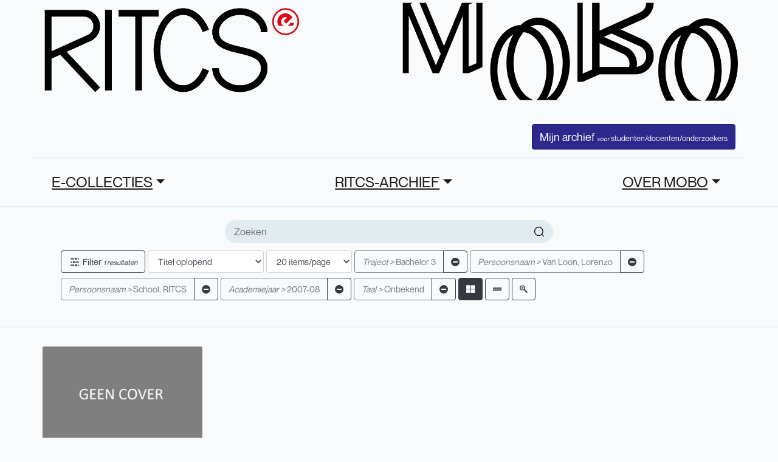

--- FILE ---
content_type: text/html; charset=UTF-8
request_url: https://mobo.ritcs.be/search?sort=title_asc&per_page=12&row_type=grid&current_page=1&traject=Bachelor%203&person=Van%20Loon,%20Lorenzo%7CSchool,%20RITCS&academy_year=2007-08&language=Onbekend
body_size: 5051
content:
<!DOCTYPE html>
<html lang="nl">

<head>
    <meta charset="utf-8">
    <meta name="viewport" content="width=device-width, initial-scale=1">

    <title>MoBo</title>



    <link href="/css/user.css" rel="stylesheet">


    <link rel="stylesheet" type="text/css" href="/css/fontello.css">
    <link rel="stylesheet" type="text/css" href="/css/fontello-codes.css">

        <meta name="description" content="Media-Archief RITCS">
        <script src="https://cdn.jsdelivr.net/npm/vanilla-lazyload@17.1.2/dist/lazyload.min.js"></script>


    </head>

<body>






    <div class="wrapper hp_1">


        <header style="max-width: 1170px; margin-left: auto; margin-right: auto;">
    <div class="mb-4">
        <a href="/">
            <img src="/images/banner.jpg" alt="MoBo Logo" class="w-100" />
        </a>
    </div>
    <div class="top_bar">
        <div class="container">
            <div class="top_header_content d-flex justify-content-between">
                <div class="menu_logo mt-0">
                    <!--a href="#" class="menu">
                        <i class="icon-menu"></i>
                    </a-->
                    <a href="/" class="logo d-none" id="menu_logo_image">
                        <img src="/images/banner.jpg" alt="MoBo Logo" class="w-100" />
                    </a>
                </div>
                <!--menu_logo end-->
                                <ul class="controls-lv">
                    <!--li>
                        <a href="#"><i class="icon-message"></i></a>
                    </li>
                    <li>
                        <a href="#"><i class="icon-notification"></i></a>
                    </li-->

                    
                                        <li class="user-login">
                        <a href="/login/" class="btn btn-primary text-white">
                            Mijn archief
                            <span style="font-size: 0.7em;">
                                <span class="user-log-info-large"><em>voor</em> studenten/docenten/onderzoekers</span>
                                <span class="user-log-info-small">RITCS</span>
                            </span>
                        </a>

                                            </li>

                </ul>
                <!--controls-lv end-->
                <!--div class="clearfix"></div-->
            </div>
            <!--top_header_content end-->
        </div>

    </div>

    <!--header_content end-->
    <div class="btm_bar">
        <div class="container">
            <div class="btm_bar_content">
                <nav class="col-12">
                    <ul class="d-flex justify-content-between">
                        <!--li><a href="#">Pages</a>
                            <div class="mega-menu">
                                <ul>
                                    <li><a href="index.html">Homepage</a></li>
                                    <li><a href="single_video_page.html">Single Video Page</a></li>
                                    <li><a href="Single_Video_Simplified_Page.html">Single Video Simplified Page</a></li>
                                    <li><a href="single_video_fullwidth_page.html">Singel Video Full Width Page</a></li>
                                    <li><a href="single_video_playlist.html">Single Video Playlist Page</a></li>
                                    <li><a href="Upload_Video.html">Upload Video Page</a></li>
                                    <li><a href="Upload_Edit.html">Upload Video Edit Page</a></li>
                                    <li><a href="Browse_Channels.html">Browse channels page</a></li>
                                    <li><a href="Searched_Videos_Page.html">Searched videos page</a></li>
                                </ul>
                                <ul>
                                    <li><a href="#">Single channel <span class="icon-arrow_below"></span></a>
                                        <ul>
                                            <li><a href="Single_Channel_Home.html">Single Channel Home page</a></li>
                                            <li><a href="Single_Channel_Videos.html">Single Channel videos page</a></li>
                                            <li><a href="Single_Channel_Playlist.html">single channel playlist page</a></li>
                                            <li><a href="Single_Channel_Channels.html">single channel channels page</a></li>
                                            <li><a href="Single_Channel_About.html">single channel about page</a></li>
                                            <li><a href="Single_Channel_Products.html">single channel products page</a></li>
                                        </ul>
                                    </li>
                                    <li><a href="History_Page.html">History page</a></li>
                                    <li><a href="Browse_Categories.html">Browse Categories Page</a></li>
                                    <li><a href="Updates_From_Subs.html">Updates from subscription page</a></li>
                                    <li><a href="login.html">login page</a></li>
                                    <li><a href="signup.html">signup page</a></li>
                                    <li><a href="User_Account_Page.html">User account page</a></li>
                                </ul>
                            </div>
                            <div class="clearfix"></div>
                        </li-->
                        
                                                <li class="drpdown">
    <a href="" class="dropdown-toggle text-underline" style="text-underline-offset: 0.5em; text-decoration: underline;" href="#" role="button" id="dropdownMenuLink" data-toggle="dropdown" aria-haspopup="true" aria-expanded="false">E-COLLECTIES</a>
        <div class="dropdown-menu" aria-labelledby="dropdownMenuLink">
                <a href="/cms/page/65/online-bronnen" class="dropdown-item">Online Bronnen/ Online Sources</a>
                <a href="/cms/page/417/luister-2" class="dropdown-item">LUISTER</a>
                <a href="/cms/page/1340/online-sources-of-dramatic-arts" class="dropdown-item">Online Sources of Dramatic Arts</a>
                <a href="/cms/page/421/luister" class="dropdown-item">Luister/Listen</a>
                <a href="/cms/page/417/luister-2" class="dropdown-item">LUISTER</a>
            </div>
</li>
<li class="drpdown">
    <a href="" class="dropdown-toggle text-underline" style="text-underline-offset: 0.5em; text-decoration: underline;" href="#" role="button" id="dropdownMenuLink" data-toggle="dropdown" aria-haspopup="true" aria-expanded="false">RITCS-ARCHIEF</a>
        <div class="dropdown-menu" aria-labelledby="dropdownMenuLink">
                <a href="/cms/page/87/over-het-archief" class="dropdown-item">Over het archief</a>
                <a href="/cms/page/92/werk-indienen" class="dropdown-item">Werk indienen</a>
                <a href="/cms/page/96/mijn-archief" class="dropdown-item">Mijn archief</a>
                <a href="/cms/page/98/opdracht-aanmaken" class="dropdown-item">Opdracht aanmaken</a>
            </div>
</li>
<li class="drpdown">
    <a href="" class="dropdown-toggle text-underline" style="text-underline-offset: 0.5em; text-decoration: underline;" href="#" role="button" id="dropdownMenuLink" data-toggle="dropdown" aria-haspopup="true" aria-expanded="false">OVER MOBO</a>
        <div class="dropdown-menu" aria-labelledby="dropdownMenuLink">
                <a href="/cms/page/60/werk-lenen-reserveren" class="dropdown-item">Lenen &amp; reserveren</a>
                <a href="/cms/page/2/about" class="dropdown-item">Over ons</a>
            </div>
</li>


                        
                                            </ul>
                </nav>
                <!--navigation end-->
                                <!--shr_links end-->
                <!--ul class="vid_thums">
                    <li>
                        <a href="#"><i class="fas fa-th-large"></i></a>
                    </li>
                </ul-->
                <!--vid_status end-->
                <div class="clearfix"></div>
            </div>
            <!--btm_bar_content end-->
        </div>
    </div>
    <!--btm_bar end-->
</header>
<!--header end-->





<div class="side_menu">
    <!--div class="form_dvv">
        <a href="#" class="login_form_show">Sign in</a>
    </div-->
    <div class="sd_menu">
        <ul class="mm_menu">
            <li>
                <span>
                    <i class="icon-home"></i>
                </span>
                <a href="/">Thuispagina</a>
            </li>
            <!--li>
                        <span>
                            <i class="icon-fire"></i>
                        </span>
                        <a href="#">Trending</a>
                    </li>
                    <li>
                        <span>
                            <i class="icon-subscriptions"></i>
                        </span>
                        <a href="#">Subscriptions</a>
                    </li-->
        </ul>
    </div>
    <!--sd_menu end-->
    <!--div class="sd_menu">
                <h3>MoBo</h3>
                <ul class="mm_menu">
                    <li>
                        <span>
                            <i class="icon-history"></i>
                        </span>
                        <a href="/biblio/rental/my">Uitleningen</a>
                    </li>
                    <li>
                        <span>
                            <i class="icon-watch_later"></i>
                        </span>
                        <a href="#">Later bekijken</a>
                    </li>
                    <li>
                        <span>
                            <i class="icon-purchased"></i>
                        </span>
                        <a href="#">Purchases</a>
                    </li>
                    <li>
                        <span>
                            <i class="icon-like"></i>
                        </span>
                        <a href="#">Liked Videos</a>
                    </li>
                    <li>
                        <span>
                            <i class="icon-play_list"></i>
                        </span>
                        <a href="#">Playlist</a>
                    </li>
                </ul>
            </div-->
    <!--sd_menu end-->
    <!--div class="sd_menu subs_lst">
                <h3>Subscriptions</h3>
                <ul class="mm_menu">
                    <li>
                        <span class="usr_name">
                            <img src="/images//resources/th1.png" alt="">
                        </span>
                        <a href="#">Dr Disrespect</a>
                        <small>3</small>
                    </li>
                    <li>
                        <span class="usr_name">
                            <img src="/images//resources/th2.png" alt="">
                        </span>
                        <a href="#">ASMR</a>
                        <small>6</small>
                    </li>
                    <li>
                        <span class="usr_name">
                            <img src="/images//resources/th3.png" alt="">
                        </span>
                        <a href="#">Rivvrs</a>
                        <small>2</small>
                    </li>
                    <li>
                        <span class="usr_name">
                            <img src="/images//resources/th4.png" alt="">
                        </span>
                        <a href="#">The Verge</a>
                        <small>11</small>
                    </li>
                    <li>
                        <span class="usr_name">
                            <img src="/images//resources/th5.png" alt="">
                        </span>
                        <a href="#">Seeker</a>
                        <small>3</small>
                    </li>
                    <li>
                        <span class="usr_name">
                            <img src="/images//resources/sn.png" alt="">
                        </span>
                        <a href="#">Music</a>
                        <small>20</small>
                    </li>
                </ul>
                <a href="#" class="more-ch"><i class="icon-arrow_below"></i> Show 14 more</a>
            </div-->
    <!--sd_menu end-->
    <div class="sd_menu">
        <ul class="mm_menu">
            <!--li>
                        <span>
                            <i class="icon-settings"></i>
                        </span>
                        <a href="#">Settings</a>
                    </li>
                    <li>
                        <span>
                            <i class="icon-flag"></i>
                        </span>
                        <a href="#">Report history</a>
                    </li-->
                        <li>
                <span>
                    <i class="fas fa-sign-in-alt"></i>
                </span>
                <a href="/login/">Inloggen</a>
            </li>
                    </ul>
    </div>
    <!--sd_menu end-->
    <!--div class="sd_menu m_linkz">
        <ul class="mm_menu">
            <li><a href="https://www.ritcs.be">RITCS-website</a></li>
        </ul>

        <span>azyrusthemes</span>

    </div-->
    <!--sd_menu end-->
    <div class="sd_menu bb-0">
        <!--ul class="social_links">
            <li>
                <a href="#">
                    <i class="icon-facebook-official"></i>
                </a>
            </li>
            <li>
                <a href="#">
                    <i class="icon-twitter"></i>
                </a>
            </li>
            <li>
                <a href="#">
                    <i class="icon-instagram"></i>
                </a>
            </li>
        </ul-->
        <!--social_links end-->
    </div>
    <!--sd_menu end-->
    <div class="dd_menu"></div>
</div>
<!--side_menu end-->


        

<section class="filter-sec">
	<div class="container">

		<form method="get" action="/search/">
			<div class="row">

				<div class="col-12 mb-2">
										<div class="search_page_form">
						<input type="text" name="search" placeholder="Zoeken" value="">
						<button type="submit">
							<i class="icon-search"></i>
						</button>
					</div>
					
					
										
										
										
															<input type="hidden" name="traject[]" value="Bachelor 3" />
					
										
										
										
										
															<input type="hidden" name="person[]" value="Van Loon, Lorenzo" />
					
															<input type="hidden" name="person[]" value="School, RITCS" />
					
										
															<input type="hidden" name="academy_year[]" value="2007-08" />
					
										
										
															<input type="hidden" name="language[]" value="Onbekend" />
					
										
					<input type="hidden" name="row_type" value="grid" />

					<input type="hidden" name="advanced_form" value="0" />

					
				<div class="col-12 mb-2 mt-2">
					<div class="form-inline">
						<div class="btn btn-outline-dark mr-1" data-toggle="collapse" href="#search-filter" role="button" aria-expanded="false" aria-controls="search-filter">
							<i class="icon-filter"></i> Filter <em>1 resultaten</em>
						</div>

						<select class="form-control mr-1" name="sort" onChange="this.form.submit()">
														<option value="best_result" >Beste overeenkomst</option>
														<option value="title_asc" selected>Titel oplopend</option>
														<option value="title_desc" >Titel aflopend</option>
														<option value="creator_asc" >Maker oplopend</option>
														<option value="creator_desc" >Maker aflopend</option>
														<option value="academy_year_asc" >Academiejaar oplopend</option>
														<option value="academy_year_desc" >Academiejaar aflopend</option>
													</select>

						<select class="form-control mr-1" name="per_page" onChange="this.form.submit()">
														<option value="20" >20 items/page</option>
														<option value="50" >50 items/page</option>
														<option value="100" >100 items/page</option>
													</select>

						<!-- Search text filter -->
						
						<!-- Search selection filter -->
																																																						<div class="btn-group mr-1 mt-1 mb-1" role="group">
							<button type="button" class="btn btn-outline-dark" disabled>
								<span style="font-style: italic;">Traject &gt;</span>
								Bachelor 3
							</button>
							<a class="btn btn-outline-dark" href="https://mobo.ritcs.be/search?sort=title_asc&amp;per_page=12&amp;row_type=grid&amp;current_page=1&amp;person=Van Loon, Lorenzo|School, RITCS&amp;academy_year=2007-08&amp;language=Onbekend" type="button" class="btn btn-outline-dark"><i class="fas fa-minus-circle"></i></a>
						</div>
																																																												<div class="btn-group mr-1 mt-1 mb-1" role="group">
							<button type="button" class="btn btn-outline-dark" disabled>
								<span style="font-style: italic;">Persoonsnaam &gt;</span>
								Van Loon, Lorenzo
							</button>
							<a class="btn btn-outline-dark" href="https://mobo.ritcs.be/search?sort=title_asc&amp;per_page=12&amp;row_type=grid&amp;current_page=1&amp;person=School, RITCS&amp;traject=Bachelor 3&amp;academy_year=2007-08&amp;language=Onbekend" type="button" class="btn btn-outline-dark"><i class="fas fa-minus-circle"></i></a>
						</div>
												<div class="btn-group mr-1 mt-1 mb-1" role="group">
							<button type="button" class="btn btn-outline-dark" disabled>
								<span style="font-style: italic;">Persoonsnaam &gt;</span>
								School, RITCS
							</button>
							<a class="btn btn-outline-dark" href="https://mobo.ritcs.be/search?sort=title_asc&amp;per_page=12&amp;row_type=grid&amp;current_page=1&amp;person=Van Loon, Lorenzo&amp;traject=Bachelor 3&amp;academy_year=2007-08&amp;language=Onbekend" type="button" class="btn btn-outline-dark"><i class="fas fa-minus-circle"></i></a>
						</div>
																								<div class="btn-group mr-1 mt-1 mb-1" role="group">
							<button type="button" class="btn btn-outline-dark" disabled>
								<span style="font-style: italic;">Academiejaar &gt;</span>
								2007-08
							</button>
							<a class="btn btn-outline-dark" href="https://mobo.ritcs.be/search?sort=title_asc&amp;per_page=12&amp;row_type=grid&amp;current_page=1&amp;traject=Bachelor 3&amp;person=Van Loon, Lorenzo|School, RITCS&amp;language=Onbekend" type="button" class="btn btn-outline-dark"><i class="fas fa-minus-circle"></i></a>
						</div>
																																				<div class="btn-group mr-1 mt-1 mb-1" role="group">
							<button type="button" class="btn btn-outline-dark" disabled>
								<span style="font-style: italic;">Taal &gt;</span>
								Onbekend
							</button>
							<a class="btn btn-outline-dark" href="https://mobo.ritcs.be/search?sort=title_asc&amp;per_page=12&amp;row_type=grid&amp;current_page=1&amp;traject=Bachelor 3&amp;person=Van Loon, Lorenzo|School, RITCS&amp;academy_year=2007-08" type="button" class="btn btn-outline-dark"><i class="fas fa-minus-circle"></i></a>
						</div>
												

																		<a href="https://mobo.ritcs.be/search?traject[]=Bachelor 3&amp;person[]=Van Loon, Lorenzo|School, RITCS&amp;academy_year[]=2007-08&amp;language[]=Onbekend&amp;per_page=12&amp;search=&amp;row_type=grid&amp;sort=title_asc&amp;current_page=1&amp;per_page=12" class="btn btn-outline-dark mr-1 active" title="Kolomweergave">
							<i class="fas fa-th-large"></i>
						</a>
												<a href="https://mobo.ritcs.be/search?traject[]=Bachelor 3&amp;person[]=Van Loon, Lorenzo|School, RITCS&amp;academy_year[]=2007-08&amp;language[]=Onbekend&amp;per_page=12&amp;search=&amp;row_type=row&amp;sort=title_asc&amp;current_page=1&amp;per_page=12" class="btn btn-outline-dark mr-1 " title="Rijweergave">
							<i class="fas fa-grip-lines"></i>
						</a>
						
												<a class="btn btn-outline-dark cursor" href="https://mobo.ritcs.be/search?sort=title_asc&amp;per_page=12&amp;row_type=grid&amp;current_page=1&amp;traject=Bachelor 3&amp;person=Van Loon, Lorenzo|School, RITCS&amp;academy_year=2007-08&amp;language=Onbekend&advanced_form=1" type="button" class="btn btn-outline-dark" title="Geavanceerd zoeken">
							<i class="fab fa-searchengin"></i>
						</a>
						
											</div>
		</form>



		<div class="col-12 collapse mt-2" id="search-filter">
			<div class="row">
												<div class="col-12 col-md-4">
					<h3>Tag</h3>

					
										<div>
						<a href="https://mobo.ritcs.be/search?sort=title_asc&amp;per_page=12&amp;row_type=grid&amp;current_page=1&amp;tag=Onbekend&amp;traject=Bachelor 3&amp;person=Van Loon, Lorenzo|School, RITCS&amp;academy_year=2007-08&amp;language=Onbekend" class="">Onbekend (1)</a>
					</div>
									</div>
												<div class="col-12 col-md-4">
					<h3>Maker</h3>

					
										<div>
						<a href="https://mobo.ritcs.be/search?sort=title_asc&amp;per_page=12&amp;row_type=grid&amp;current_page=1&amp;creator=Van Loon, Lorenzo&amp;traject=Bachelor 3&amp;person=Van Loon, Lorenzo|School, RITCS&amp;academy_year=2007-08&amp;language=Onbekend" class="">Van Loon, Lorenzo (1)</a>
					</div>
									</div>
												<div class="col-12 col-md-4">
					<h3>Opleiding/traject</h3>

					
										<div>
						<a href="https://mobo.ritcs.be/search?sort=title_asc&amp;per_page=12&amp;row_type=grid&amp;current_page=1&amp;department=Radio&amp;traject=Bachelor 3&amp;person=Van Loon, Lorenzo|School, RITCS&amp;academy_year=2007-08&amp;language=Onbekend" class="">Radio (1)</a>
					</div>
									</div>
												<div class="col-12 col-md-4">
					<h3>Traject</h3>

					
										<div>
						<a href="https://mobo.ritcs.be/search?sort=title_asc&amp;per_page=12&amp;row_type=grid&amp;current_page=1&amp;person=Van Loon, Lorenzo|School, RITCS&amp;academy_year=2007-08&amp;language=Onbekend" class="text-primary">Bachelor 3 (1)</a>
					</div>
									</div>
												<div class="col-12 col-md-4">
					<h3>Type</h3>

					
										<div>
						<a href="https://mobo.ritcs.be/search?sort=title_asc&amp;per_page=12&amp;row_type=grid&amp;current_page=1&amp;type=Bachelorproef&amp;traject=Bachelor 3&amp;person=Van Loon, Lorenzo|School, RITCS&amp;academy_year=2007-08&amp;language=Onbekend" class="">Bachelorproef (1)</a>
					</div>
									</div>
												<div class="col-12 col-md-4">
					<h3>Genre</h3>

					
										<div>
						<a href="https://mobo.ritcs.be/search?sort=title_asc&amp;per_page=12&amp;row_type=grid&amp;current_page=1&amp;genre=Onbekend&amp;traject=Bachelor 3&amp;person=Van Loon, Lorenzo|School, RITCS&amp;academy_year=2007-08&amp;language=Onbekend" class="">Onbekend (1)</a>
					</div>
									</div>
												<div class="col-12 col-md-4">
					<h3>Opdracht</h3>

					
										<div>
						<a href="https://mobo.ritcs.be/search?sort=title_asc&amp;per_page=12&amp;row_type=grid&amp;current_page=1&amp;task=Archiefwerk&amp;traject=Bachelor 3&amp;person=Van Loon, Lorenzo|School, RITCS&amp;academy_year=2007-08&amp;language=Onbekend" class="">Archiefwerk (1)</a>
					</div>
									</div>
												<div class="col-12 col-md-4">
					<h3>Persoonsnaam</h3>

					
										<div>
						<a href="https://mobo.ritcs.be/search?sort=title_asc&amp;per_page=12&amp;row_type=grid&amp;current_page=1&amp;person=Van Loon, Lorenzo&amp;traject=Bachelor 3&amp;academy_year=2007-08&amp;language=Onbekend" class="text-primary">School, RITCS (1)</a>
					</div>
										<div>
						<a href="https://mobo.ritcs.be/search?sort=title_asc&amp;per_page=12&amp;row_type=grid&amp;current_page=1&amp;person=School, RITCS&amp;traject=Bachelor 3&amp;academy_year=2007-08&amp;language=Onbekend" class="text-primary">Van Loon, Lorenzo (1)</a>
					</div>
									</div>
												<div class="col-12 col-md-4">
					<h3>Academiejaar</h3>

					
										<div>
						<a href="https://mobo.ritcs.be/search?sort=title_asc&amp;per_page=12&amp;row_type=grid&amp;current_page=1&amp;traject=Bachelor 3&amp;person=Van Loon, Lorenzo|School, RITCS&amp;language=Onbekend" class="text-primary">2007-08 (1)</a>
					</div>
									</div>
												<div class="col-12 col-md-4">
					<h3>Type</h3>

					
										<div>
						<a href="https://mobo.ritcs.be/search?sort=title_asc&amp;per_page=12&amp;row_type=grid&amp;current_page=1&amp;content_type=Audio&amp;traject=Bachelor 3&amp;person=Van Loon, Lorenzo|School, RITCS&amp;academy_year=2007-08&amp;language=Onbekend" class="">Audio (1)</a>
					</div>
									</div>
												<div class="col-12 col-md-4">
					<h3>Taal</h3>

					
										<div>
						<a href="https://mobo.ritcs.be/search?sort=title_asc&amp;per_page=12&amp;row_type=grid&amp;current_page=1&amp;traject=Bachelor 3&amp;person=Van Loon, Lorenzo|School, RITCS&amp;academy_year=2007-08" class="text-primary">Onbekend (1)</a>
					</div>
									</div>
				

				<!--div class="col-lg-2 col-md-4 col-sm-4 col-6 full_wdth">
				<div class="filter">
					<h3 class="fl-head"><i class="icon-calender"></i> Upload Date</h3>
					<ul class="lnks">
						<li><a href="#">Last hour</a></li>
						<li><a href="#">Today</a></li>
						<li><a href="#">This week</a></li>
						<li><a href="#">This month</a></li>
						<li><a href="#">This year</a></li>
					</ul>
				</div>
			</div>
			<div class="col-lg-2 col-md-4 col-sm-4 col-6 full_wdth">
				<div class="filter">
					<h3 class="fl-head"><i class="icon-playlist"></i> Type</h3>
					<ul class="lnks">
						<li><a href="#">Video <i class="icon-cancel"></i></a></li>
						<li><a href="#">Channel</a></li>
						<li><a href="#">Playlist</a></li>
						<li><a href="#">Movie</a></li>
						<li><a href="#">Show</a></li>
					</ul>
				</div>
			</div>
			<div class="col-lg-2 col-md-4 col-sm-4 col-6 full_wdth">
				<div class="filter">
					<h3 class="fl-head"><i class="icon-watch_later"></i> Duration</h3>
					<ul class="lnks">
						<li><a href="#">Short ( 4 min)</a></li>
						<li><a href="#">Long ( 20 min)</a></li>
					</ul>
				</div>
			</div>
			<div class="col-lg-2 col-md-4 col-sm-4 col-6 full_wdth">
				<div class="filter">
					<h3 class="fl-head"><i class="icon-features"></i> Features</h3>
					<ul class="lnks">
						<li><a href="#">Live</a></li>
						<li><a href="#">4K</a></li>
						<li><a href="#">HD <i class="icon-cancel"></i></a></li>
						<li><a href="#">360</a></li>
						<li><a href="#">3D</a></li>
					</ul>
				</div>
			</div>
			<div class="col-lg-2 col-md-4 col-sm-4 col-6 full_wdth">
				<div class="filter">
					<h3 class="fl-head"><i class="icon-star"></i> Sort by</h3>
					<ul class="lnks">
						<li><a href="#">Relevance </a></li>
						<li><a href="#">Upload data</a></li>
						<li><a href="#">View count</a></li>
						<li><a href="#">Rating</a></li>
					</ul>
				</div>

			</div-->
			</div>
		</div>
</section>
<!--filter-sec end-->


<section class="vds-main">
    <div class="vidz-row">
        <div class="container">
            <div class="vidz_list m-0">
                <div class="row">
                    

                                                            <div class="col-lg-3 col-md-6 col-sm-6 col-6 full_wdth">
    <div class="videoo" archive-id="AF59A">
        <div class="vid_thumbainl">
            <a href="https://mobo.ritcs.be/catalog/AF59A/s/de-gapende-gaten-in-ons-radiolandschap">
                <div class="lazy-image-wrapper">
                    <img data-src="/catalog/AF59A/cover" src="https://mobo.ritcs.be/images/loading.svg" class="image lazy" alt="De gapende gaten in ons radiolandschap cover">
                </div>
                                <!--span class="watch_later">
                                        <i class="icon-watch_later_fill"></i>
                                    </span-->
            </a>
        </div>
        <!--vid_thumbnail end-->
        <div class="video_info">
            <h3><a href="https://mobo.ritcs.be/catalog/AF59A/s/de-gapende-gaten-in-ons-radiolandschap">De gapende gaten in ons radiolandschap</a></h3>

            <ul class="dot-comma-list credit">
                                <li style="font-size: 0.9em;"><a href="https://mobo.ritcs.be/catalog/AF59A/s/de-gapende-gaten-in-ons-radiolandschap">
                        Van Loon, Lorenzo</a></li>
                            </ul>
                        <span>
                                <span class="badge badge-info">Radio</span>
                                                <span class="badge badge-secondary">Bachelor 3</span>
                                                <span class="badge badge-warning">Bachelorproef</span>
                



                                <small class="posted_dt">
                    2007-08
                </small>
                            </span>
                    </div>
    </div>
    <!--videoo end-->
</div>                                        
                </div>
                <!--vidz_list end-->
            </div>
        </div>
        <!--vidz-row end-->
</section>
<!--vds-main end-->

<div class="content">



    <div class="container">
        <div class="row">
            <div class="col-12 mt-2">
                <nav aria-label="Page navigation">
                    <ul class="pagination justify-content-center">
                        <li class="page-item disabled">
                            <a class="page-link" href="https://mobo.ritcs.be/search?traject[]=Bachelor 3&amp;person[]=Van Loon, Lorenzo|School, RITCS&amp;academy_year[]=2007-08&amp;language[]=Onbekend&amp;per_page=12&amp;search=&amp;current_page=0&amp;row_type=grid&amp;per_page=12&amp;sort=title_asc" tabindex="-1" aria-disabled="true">Vorige</a>
                        </li>
                                                                                                                                             
                            <li class="page-item active">
                                <a class="page-link" href="https://mobo.ritcs.be/search?traject[]=Bachelor 3&amp;person[]=Van Loon, Lorenzo|School, RITCS&amp;academy_year[]=2007-08&amp;language[]=Onbekend&amp;per_page=12&amp;search=&amp;current_page=1&amp;row_type=grid&amp;per_page=12&amp;sort=title_asc">1</a>
                            </li>
                                                                                                                                                                             

                            <li class="page-item disabled">
                                <a class="page-link" href="https://mobo.ritcs.be/search?traject[]=Bachelor 3&amp;person[]=Van Loon, Lorenzo|School, RITCS&amp;academy_year[]=2007-08&amp;language[]=Onbekend&amp;per_page=12&amp;search=&amp;current_page=2&amp;per_page=12&amp;row_type=grid&amp;sort=title_asc" tabindex="+1" aria-disabled="true">Volgende</a>
                            </li>
                    </ul>
                </nav>
            </div>
        </div>
    </div>
</div>



        <section class="footer text-center mb-3 mt-2" style="padding-top: 5em; background-color: black; color: white;">

            <hr />
            <!--div>
                <ul class="dot-comma-list small">
                    <li><a href="">Nieuws</a></li>
                    <li><a href="">Contact</a></li>
                </ul>
            </div-->
            <div class="text-muted mb-1">
                Privacybeleid: mobo.ritcs.be maakt enkel gebruik van essentiële cookies.
            </div>
            <div class="pb-2">
                © 2025 RITCS | School of Arts. Royal Institute for Theatre, Cinema & Sound
            </div>
        </section>

    </div>
    <!--wrapper end-->







    <script src="/js/app.js"></script>
    <script src="/js/manifest.js"></script>
    <script src="/js/vendor.js"></script>
    <script src="/js/init.js"></script>

</body>

</html>

--- FILE ---
content_type: text/css
request_url: https://mobo.ritcs.be/css/fontello-codes.css
body_size: 649
content:

.icon-feedback:before { content: '\e800'; } /* '' */
.icon-filter:before { content: '\e801'; } /* '' */
.icon-fire:before { content: '\e802'; } /* '' */
.icon-flag:before { content: '\e803'; } /* '' */
.icon-graphics_01:before { content: '\e804'; } /* '' */
.icon-graphics_02:before { content: '\e805'; } /* '' */
.icon-graphics_03:before { content: '\e806'; } /* '' */
.icon-graphics_04:before { content: '\e807'; } /* '' */
.icon-graphics_05:before { content: '\e808'; } /* '' */
.icon-grid:before { content: '\e809'; } /* '' */
.icon-group:before { content: '\e80a'; } /* '' */
.icon-history:before { content: '\e80b'; } /* '' */
.icon-home:before { content: '\e80c'; } /* '' */
.icon-justified:before { content: '\e80d'; } /* '' */
.icon-language:before { content: '\e80e'; } /* '' */
.icon-light:before { content: '\e80f'; } /* '' */
.icon-like:before { content: '\e810'; } /* '' */
.icon-load:before { content: '\e811'; } /* '' */
.icon-location:before { content: '\e812'; } /* '' */
.icon-logout:before { content: '\e813'; } /* '' */
.icon-menu:before { content: '\e814'; } /* '' */
.icon-message:before { content: '\e815'; } /* '' */
.icon-next:before { content: '\e816'; } /* '' */
.icon-notification:before { content: '\e817'; } /* '' */
.icon-paid_sub:before { content: '\e818'; } /* '' */
.icon-options:before { content: '\e819'; } /* '' */
.icon-pencil:before { content: '\e81a'; } /* '' */
.icon-pinned:before { content: '\e81b'; } /* '' */
.icon-play:before { content: '\e81c'; } /* '' */
.icon-play_list:before { content: '\e81d'; } /* '' */
.icon-playlist:before { content: '\e81e'; } /* '' */
.icon-plus:before { content: '\e81f'; } /* '' */
.icon-preferences:before { content: '\e820'; } /* '' */
.icon-previous:before { content: '\e821'; } /* '' */
.icon-purchased:before { content: '\e822'; } /* '' */
.icon-settings:before { content: '\e823'; } /* '' */
.icon-search:before { content: '\e824'; } /* '' */
.icon-share:before { content: '\e825'; } /* '' */
.icon-sort_by:before { content: '\e826'; } /* '' */
.icon-star:before { content: '\e827'; } /* '' */
.icon-subscriptions:before { content: '\e828'; } /* '' */
.icon-thumbs_down:before { content: '\e829'; } /* '' */
.icon-thumbs_down_fill:before { content: '\e82a'; } /* '' */
.icon-thumbs_up:before { content: '\e82b'; } /* '' */
.icon-thumbs_up_fill:before { content: '\e82c'; } /* '' */
.icon-tick:before { content: '\e82d'; } /* '' */
.icon-user:before { content: '\e82e'; } /* '' */
.icon-watch_later:before { content: '\e82f'; } /* '' */
.icon-watch_later_fill:before { content: '\e830'; } /* '' */
.icon-add_to_playlist:before { content: '\e831'; } /* '' */
.icon-arrow_below:before { content: '\e832'; } /* '' */
.icon-blocked:before { content: '\e833'; } /* '' */
.icon-calender:before { content: '\e834'; } /* '' */
.icon-cancel:before { content: '\e835'; } /* '' */
.icon-donations:before { content: '\e836'; } /* '' */
.icon-features:before { content: '\e837'; } /* '' */

--- FILE ---
content_type: text/javascript
request_url: https://mobo.ritcs.be/js/init.js
body_size: 533
content:
(function($) {
    "use strict";

    //  ==================== SCROLLING FUNCTION ====================

    $(window).on("scroll", function() {
        var scroll = $(window).scrollTop();
        if (scroll > 30) {
            $(".top_bar").addClass("scroll animated slideInDown");
        } else if (scroll < 30) {
            $(".top_bar").removeClass("scroll animated slideInDown");
        }
    });

    var header_height = $(".top_bar").innerHeight();

    $(".side_menu").css({
        top: header_height
    });

    $(".menu").on("click", function() {
        $(".side_menu").toggleClass("active");
        return false;
    });

    $("html").on("click", function() {
        $(".side_menu").removeClass("active");
    });
    $(".menu, .side_menu").on("click", function(e) {
        e.stopPropagation();
    });

    $(".user-log").on("click", function() {
        $(".account-menu").slideToggle();
    });
    $("html").on("click", function() {
        $(".account-menu").slideUp();
    });
    $(".user-log, .account-menu").on("click", function(e) {
        e.stopPropagation();
    });

    //  ==================== SCROLLING FUNCTION ====================

    $(function() {
        $('[data-toggle="tooltip"]').tooltip();
    });

    window.lazyLoadInstance = new LazyLoad({
        // Your custom settings go here
    });

    $(document).scroll(function() {
        var y = $(this).scrollTop();
        if (y > 0) {
          $('#menu_logo_image').removeClass('d-none')
        } else {
          $('#menu_logo_image').addClass('d-none')
        }
      });
})(window.jQuery);


--- FILE ---
content_type: image/svg+xml
request_url: https://mobo.ritcs.be/images/loading.svg
body_size: 502
content:
<!-- By Sam Herbert (@sherb), for everyone. More @ http://goo.gl/7AJzbL -->
<svg width="38" height="38" viewBox="0 0 38 38" xmlns="http://www.w3.org/2000/svg">
    <defs>
        <linearGradient x1="8.042%" y1="0%" x2="65.682%" y2="23.865%" id="a">
            <stop stop-color="#d97e6f" stop-opacity="0" offset="0%"/>
            <stop stop-color="#d97e6f" stop-opacity=".631" offset="63.146%"/>
            <stop stop-color="#d97e6f" offset="100%"/>
        </linearGradient>
    </defs>
    <g fill="none" fill-rule="evenodd">
        <g transform="translate(1 1)">
            <path d="M36 18c0-9.94-8.06-18-18-18" id="Oval-2" stroke="url(#a)" stroke-width="2">
                <animateTransform attributeName="transform" type="rotate" from="0 18 18" to="360 18 18" dur="0.9s" repeatCount="indefinite"/>
            </path>
            <circle fill="#fff" cx="36" cy="18" r="1">
                <animateTransform attributeName="transform" type="rotate" from="0 18 18" to="360 18 18" dur="0.9s" repeatCount="indefinite"/>
            </circle>
        </g>
    </g>
</svg>

--- FILE ---
content_type: text/javascript
request_url: https://mobo.ritcs.be/js/app.js
body_size: 45475
content:
/*! For license information please see app.js.LICENSE.txt */
(window.webpackJsonp=window.webpackJsonp||[]).push([[0],{0:function(t,e,r){r("hezF"),t.exports=r("wGBi")},"11TE":function(t,e,r){"use strict";var n,o,i=r("vDqi"),a=r.n(i);r("U7bs");function s(t){return(s="function"==typeof Symbol&&"symbol"==typeof Symbol.iterator?function(t){return typeof t}:function(t){return t&&"function"==typeof Symbol&&t.constructor===Symbol&&t!==Symbol.prototype?"symbol":typeof t})(t)}function c(){c=function(){return t};var t={},e=Object.prototype,r=e.hasOwnProperty,n=Object.defineProperty||function(t,e,r){t[e]=r.value},o="function"==typeof Symbol?Symbol:{},i=o.iterator||"@@iterator",a=o.asyncIterator||"@@asyncIterator",u=o.toStringTag||"@@toStringTag";function l(t,e,r){return Object.defineProperty(t,e,{value:r,enumerable:!0,configurable:!0,writable:!0}),t[e]}try{l({},"")}catch(t){l=function(t,e,r){return t[e]=r}}function f(t,e,r,o){var i=e&&e.prototype instanceof p?e:p,a=Object.create(i.prototype),s=new j(o||[]);return n(a,"_invoke",{value:x(t,r,s)}),a}function d(t,e,r){try{return{type:"normal",arg:t.call(e,r)}}catch(t){return{type:"throw",arg:t}}}t.wrap=f;var h={};function p(){}function v(){}function m(){}var g={};l(g,i,(function(){return this}));var y=Object.getPrototypeOf,_=y&&y(y(S([])));_&&_!==e&&r.call(_,i)&&(g=_);var b=m.prototype=p.prototype=Object.create(g);function w(t){["next","throw","return"].forEach((function(e){l(t,e,(function(t){return this._invoke(e,t)}))}))}function k(t,e){var o;n(this,"_invoke",{value:function(n,i){function a(){return new e((function(o,a){!function n(o,i,a,c){var u=d(t[o],t,i);if("throw"!==u.type){var l=u.arg,f=l.value;return f&&"object"==s(f)&&r.call(f,"__await")?e.resolve(f.__await).then((function(t){n("next",t,a,c)}),(function(t){n("throw",t,a,c)})):e.resolve(f).then((function(t){l.value=t,a(l)}),(function(t){return n("throw",t,a,c)}))}c(u.arg)}(n,i,o,a)}))}return o=o?o.then(a,a):a()}})}function x(t,e,r){var n="suspendedStart";return function(o,i){if("executing"===n)throw new Error("Generator is already running");if("completed"===n){if("throw"===o)throw i;return O()}for(r.method=o,r.arg=i;;){var a=r.delegate;if(a){var s=L(a,r);if(s){if(s===h)continue;return s}}if("next"===r.method)r.sent=r._sent=r.arg;else if("throw"===r.method){if("suspendedStart"===n)throw n="completed",r.arg;r.dispatchException(r.arg)}else"return"===r.method&&r.abrupt("return",r.arg);n="executing";var c=d(t,e,r);if("normal"===c.type){if(n=r.done?"completed":"suspendedYield",c.arg===h)continue;return{value:c.arg,done:r.done}}"throw"===c.type&&(n="completed",r.method="throw",r.arg=c.arg)}}}function L(t,e){var r=t.iterator[e.method];if(void 0===r){if(e.delegate=null,"throw"===e.method){if(t.iterator.return&&(e.method="return",e.arg=void 0,L(t,e),"throw"===e.method))return h;e.method="throw",e.arg=new TypeError("The iterator does not provide a 'throw' method")}return h}var n=d(r,t.iterator,e.arg);if("throw"===n.type)return e.method="throw",e.arg=n.arg,e.delegate=null,h;var o=n.arg;return o?o.done?(e[t.resultName]=o.value,e.next=t.nextLoc,"return"!==e.method&&(e.method="next",e.arg=void 0),e.delegate=null,h):o:(e.method="throw",e.arg=new TypeError("iterator result is not an object"),e.delegate=null,h)}function E(t){var e={tryLoc:t[0]};1 in t&&(e.catchLoc=t[1]),2 in t&&(e.finallyLoc=t[2],e.afterLoc=t[3]),this.tryEntries.push(e)}function C(t){var e=t.completion||{};e.type="normal",delete e.arg,t.completion=e}function j(t){this.tryEntries=[{tryLoc:"root"}],t.forEach(E,this),this.reset(!0)}function S(t){if(t){var e=t[i];if(e)return e.call(t);if("function"==typeof t.next)return t;if(!isNaN(t.length)){var n=-1,o=function e(){for(;++n<t.length;)if(r.call(t,n))return e.value=t[n],e.done=!1,e;return e.value=void 0,e.done=!0,e};return o.next=o}}return{next:O}}function O(){return{value:void 0,done:!0}}return v.prototype=m,n(b,"constructor",{value:m,configurable:!0}),n(m,"constructor",{value:v,configurable:!0}),v.displayName=l(m,u,"GeneratorFunction"),t.isGeneratorFunction=function(t){var e="function"==typeof t&&t.constructor;return!!e&&(e===v||"GeneratorFunction"===(e.displayName||e.name))},t.mark=function(t){return Object.setPrototypeOf?Object.setPrototypeOf(t,m):(t.__proto__=m,l(t,u,"GeneratorFunction")),t.prototype=Object.create(b),t},t.awrap=function(t){return{__await:t}},w(k.prototype),l(k.prototype,a,(function(){return this})),t.AsyncIterator=k,t.async=function(e,r,n,o,i){void 0===i&&(i=Promise);var a=new k(f(e,r,n,o),i);return t.isGeneratorFunction(r)?a:a.next().then((function(t){return t.done?t.value:a.next()}))},w(b),l(b,u,"Generator"),l(b,i,(function(){return this})),l(b,"toString",(function(){return"[object Generator]"})),t.keys=function(t){var e=Object(t),r=[];for(var n in e)r.push(n);return r.reverse(),function t(){for(;r.length;){var n=r.pop();if(n in e)return t.value=n,t.done=!1,t}return t.done=!0,t}},t.values=S,j.prototype={constructor:j,reset:function(t){if(this.prev=0,this.next=0,this.sent=this._sent=void 0,this.done=!1,this.delegate=null,this.method="next",this.arg=void 0,this.tryEntries.forEach(C),!t)for(var e in this)"t"===e.charAt(0)&&r.call(this,e)&&!isNaN(+e.slice(1))&&(this[e]=void 0)},stop:function(){this.done=!0;var t=this.tryEntries[0].completion;if("throw"===t.type)throw t.arg;return this.rval},dispatchException:function(t){if(this.done)throw t;var e=this;function n(r,n){return a.type="throw",a.arg=t,e.next=r,n&&(e.method="next",e.arg=void 0),!!n}for(var o=this.tryEntries.length-1;o>=0;--o){var i=this.tryEntries[o],a=i.completion;if("root"===i.tryLoc)return n("end");if(i.tryLoc<=this.prev){var s=r.call(i,"catchLoc"),c=r.call(i,"finallyLoc");if(s&&c){if(this.prev<i.catchLoc)return n(i.catchLoc,!0);if(this.prev<i.finallyLoc)return n(i.finallyLoc)}else if(s){if(this.prev<i.catchLoc)return n(i.catchLoc,!0)}else{if(!c)throw new Error("try statement without catch or finally");if(this.prev<i.finallyLoc)return n(i.finallyLoc)}}}},abrupt:function(t,e){for(var n=this.tryEntries.length-1;n>=0;--n){var o=this.tryEntries[n];if(o.tryLoc<=this.prev&&r.call(o,"finallyLoc")&&this.prev<o.finallyLoc){var i=o;break}}i&&("break"===t||"continue"===t)&&i.tryLoc<=e&&e<=i.finallyLoc&&(i=null);var a=i?i.completion:{};return a.type=t,a.arg=e,i?(this.method="next",this.next=i.finallyLoc,h):this.complete(a)},complete:function(t,e){if("throw"===t.type)throw t.arg;return"break"===t.type||"continue"===t.type?this.next=t.arg:"return"===t.type?(this.rval=this.arg=t.arg,this.method="return",this.next="end"):"normal"===t.type&&e&&(this.next=e),h},finish:function(t){for(var e=this.tryEntries.length-1;e>=0;--e){var r=this.tryEntries[e];if(r.finallyLoc===t)return this.complete(r.completion,r.afterLoc),C(r),h}},catch:function(t){for(var e=this.tryEntries.length-1;e>=0;--e){var r=this.tryEntries[e];if(r.tryLoc===t){var n=r.completion;if("throw"===n.type){var o=n.arg;C(r)}return o}}throw new Error("illegal catch attempt")},delegateYield:function(t,e,r){return this.delegate={iterator:S(t),resultName:e,nextLoc:r},"next"===this.method&&(this.arg=void 0),h}},t}function u(t,e,r,n,o,i,a){try{var s=t[i](a),c=s.value}catch(t){return void r(t)}s.done?e(c):Promise.resolve(c).then(n,o)}e.a={getAll:(n=c().mark((function t(){return c().wrap((function(t){for(;;)switch(t.prev=t.next){case 0:return t.abrupt("return",a.a.get("/api/public_setting/get_all").then((function(t){return t.data})));case 1:case"end":return t.stop()}}),t)})),o=function(){var t=this,e=arguments;return new Promise((function(r,o){var i=n.apply(t,e);function a(t){u(i,r,o,a,s,"next",t)}function s(t){u(i,r,o,a,s,"throw",t)}a(void 0)}))},function(){return o.apply(this,arguments)})}},"1jU8":function(t,e,r){"use strict";r.r(e);var n=r("U7bs"),o=r("PSD3"),i=r.n(o),a=r("DwwU"),s=r("TFV0"),c={props:["workId","editUrl"],data:function(){return{isFavoriteLoading:!1,isWatchLaterLoading:!1}},computed:{isWatchLater:function(){var t=this;return!!this.$store.state.user&&null!=this.getWatchLaterList.works.find((function(e){return e.id==t.workId}))},getWatchLaterList:function(){return this.$store.state.user?this.$store.state.user.lists.find((function(t){return"watch_later"==t.type})):[]},isFavorite:function(){var t=this;return!!this.$store.state.user&&null!=this.getFavoriteList.works.find((function(e){return e.id==t.workId}))},getFavoriteList:function(){return this.$store.state.user?this.$store.state.user.lists.find((function(t){return"favorite"==t.type})):[]}},methods:{watchLater:function(t){var e=this,r=this.getWatchLaterList;if(r){var o=null;o=t?a.a.addWork(r.id,this.workId):a.a.removeWork(r.id,this.workId),this.isWatchLaterLoading=!0,o.then((function(){return setTimeout((function(){e.isWatchLaterLoading=!1}),500),s.a.getCurrentUser()})).then((function(t){e.$store.commit("setUser",t)})).catch((function(t){e.isWatchLaterLoading=!1,i.a.fire("Fout",n.a.getError(t),"error")}))}else i.a.fire("Fout","Lijst niet gevonden","error")},favorite:function(t){var e=this,r=this.getFavoriteList;if(r){var o=null;o=t?a.a.addWork(r.id,this.workId):a.a.removeWork(r.id,this.workId),this.isFavoriteLoading=!0,o.then((function(){return setTimeout((function(){e.isFavoriteLoading=!1}),500),s.a.getCurrentUser()})).then((function(t){e.$store.commit("setUser",t)})).catch((function(t){e.isFavoriteLoading=!1,i.a.fire("Fout",n.a.getError(t),"error")}))}else i.a.fire("Fout","Lijst niet gevonden","error")}},mounted:function(){}},u=r("KHd+"),l=Object(u.a)(c,(function(){var t=this,e=t._self._c;return e("ul",{staticClass:"list-handler bg-dark"},[t.$store.state.user&&t.workId?e("li",[t.isFavoriteLoading?e("i",{staticClass:"fas fa-spinner fa-spin cursor"}):t._e(),t._v(" "),t.isFavoriteLoading?t._e():e("i",{staticClass:"fas fa-heart user-list-entry cursor",class:{"text-danger":t.isFavorite},attrs:{"data-toggle":"tooltip","data-placement":"top",title:"Favoriet"},on:{click:function(e){return t.favorite(!t.isFavorite)}}})]):t._e(),t._v(" "),t.$store.state.user&&t.workId?e("li",[t.isWatchLaterLoading?e("i",{staticClass:"fas fa-spinner fa-spin cursor"}):t._e(),t._v(" "),t.isWatchLaterLoading?t._e():e("i",{staticClass:"fas fa-clock user-list-entry cursor",class:{"text-danger":t.isWatchLater},attrs:{"data-toggle":"tooltip","data-placement":"top",title:"Bekijk later"},on:{click:function(e){return t.watchLater(!t.isWatchLater)}}})]):t._e(),t._v(" "),t.editUrl?e("li",[e("a",{attrs:{href:t.editUrl}},[e("i",{staticClass:"fas fa-edit",attrs:{title:"Bijwerken"}})])]):t._e(),t._v(" "),t._m(0)])}),[function(){var t=this._self._c;return t("li",[t("span",{attrs:{title:"Delen"}},[t("i",{staticClass:"icon-share text-white cursor",attrs:{"data-toggle":"collapse",href:"#share-link",role:"button","aria-expanded":"false","aria-controls":"share-link"}})])])}],!1,null,null,null);e.default=l.exports},"30oB":function(t,e,r){"use strict";r.r(e);var n=r("U7bs"),o=r("PSD3"),i=r.n(o),a=r("DwwU"),s=r("TFV0"),c={props:["workFileId"],data:function(){return{isFavoriteLoading:!1,isWatchLaterLoading:!1}},computed:{isWatchLater:function(){var t=this;return!!this.$store.state.user&&null!=this.getWatchLaterList.work_files.find((function(e){return e.id==t.workFileId}))},getWatchLaterList:function(){return this.$store.state.user?this.$store.state.user.lists.find((function(t){return"watch_later"==t.type})):[]},isFavorite:function(){var t=this;return!!this.$store.state.user&&null!=this.getFavoriteList.work_files.find((function(e){return e.id==t.workFileId}))},getFavoriteList:function(){return this.$store.state.user?this.$store.state.user.lists.find((function(t){return"favorite"==t.type})):[]}},methods:{watchLater:function(t){var e=this,r=this.getWatchLaterList;if(r){var o=null;o=t?a.a.addWorkFile(r.id,this.workFileId):a.a.removeWorkFile(r.id,this.workFileId),this.isWatchLaterLoading=!0,o.then((function(){return setTimeout((function(){e.isWatchLaterLoading=!1}),500),s.a.getCurrentUser()})).then((function(t){e.$store.commit("setUser",t)})).catch((function(t){e.isWatchLaterLoading=!1,i.a.fire("Fout",n.a.getError(t),"error")}))}else i.a.fire("Fout","Lijst niet gevonden","error")},favorite:function(t){var e=this,r=this.getFavoriteList;if(r){var o=null;o=t?a.a.addWorkFile(r.id,this.workFileId):a.a.removeWorkFile(r.id,this.workFileId),this.isFavoriteLoading=!0,o.then((function(){return setTimeout((function(){e.isFavoriteLoading=!1}),500),s.a.getCurrentUser()})).then((function(t){e.$store.commit("setUser",t)})).catch((function(t){e.isFavoriteLoading=!1,i.a.fire("Fout",n.a.getError(t),"error")}))}else i.a.fire("Fout","Lijst niet gevonden","error")}},mounted:function(){}},u=r("KHd+"),l=Object(u.a)(c,(function(){var t=this,e=t._self._c;return e("span",{staticClass:"bg-dark",staticStyle:{"font-size":"0.8em"}},[t.workFileId?e("span",[t.isFavoriteLoading?e("i",{staticClass:"fas fa-spinner fa-spin"}):t._e(),t._v(" "),t.isFavoriteLoading?t._e():e("i",{staticClass:"fas fa-heart user-list-entry",class:{"text-danger":t.isFavorite},attrs:{"data-toggle":"tooltip","data-placement":"top",title:"Favoriet"},on:{click:function(e){return t.favorite(!t.isFavorite)}}})]):t._e(),t._v(" "),t.workFileId?e("span",[t.isWatchLaterLoading?e("i",{staticClass:"fas fa-spinner fa-spin"}):t._e(),t._v(" "),t.isWatchLaterLoading?t._e():e("i",{staticClass:"fas fa-clock user-list-entry",class:{"text-danger":t.isWatchLater},attrs:{"data-toggle":"tooltip","data-placement":"top",title:"Bekijk later"},on:{click:function(e){return t.watchLater(!t.isWatchLater)}}})]):t._e()])}),[],!1,null,null,null);e.default=l.exports},"3Raq":function(t,e,r){"use strict";r.r(e);var n=r("U7bs"),o=r("PSD3"),i=r.n(o),a=r("DwwU"),s=r("TFV0"),c={props:["biblioId"],data:function(){return{isFavoriteLoading:!1,isWatchLaterLoading:!1}},computed:{isWatchLater:function(){var t=this;return!!this.$store.state.user&&null!=this.getWatchLaterList.biblios.find((function(e){return e.id==t.biblioId}))},getWatchLaterList:function(){return this.$store.state.user?this.$store.state.user.lists.find((function(t){return"watch_later"==t.type})):[]},isFavorite:function(){var t=this;return!!this.$store.state.user&&null!=this.getFavoriteList.biblios.find((function(e){return e.id==t.biblioId}))},getFavoriteList:function(){return this.$store.state.user?this.$store.state.user.lists.find((function(t){return"favorite"==t.type})):[]}},methods:{watchLater:function(t){var e=this,r=this.getWatchLaterList;if(r){var o=null;o=t?a.a.addBiblio(r.id,this.biblioId):a.a.removeBiblio(r.id,this.biblioId),this.isWatchLaterLoading=!0,o.then((function(){return setTimeout((function(){e.isWatchLaterLoading=!1}),500),s.a.getCurrentUser()})).then((function(t){e.$store.commit("setUser",t)})).catch((function(t){e.isWatchLaterLoading=!1,i.a.fire("Fout",n.a.getError(t),"error")}))}else i.a.fire("Fout","Lijst niet gevonden","error")},favorite:function(t){var e=this,r=this.getFavoriteList;if(r){var o=null;o=t?a.a.addBiblio(r.id,this.biblioId):a.a.removeBiblio(r.id,this.biblioId),this.isFavoriteLoading=!0,o.then((function(){return setTimeout((function(){e.isFavoriteLoading=!1}),500),s.a.getCurrentUser()})).then((function(t){e.$store.commit("setUser",t)})).catch((function(t){e.isFavoriteLoading=!1,i.a.fire("Fout",n.a.getError(t),"error")}))}else i.a.fire("Fout","Lijst niet gevonden","error")}},mounted:function(){}},u=r("KHd+"),l=Object(u.a)(c,(function(){var t=this,e=t._self._c;return e("ul",{staticClass:"list-handler bg-dark"},[t.$store.state.user&&t.biblioId?e("li",[t.isFavoriteLoading?e("i",{staticClass:"fas fa-spinner fa-spin"}):t._e(),t._v(" "),t.isFavoriteLoading?t._e():e("i",{staticClass:"fas fa-heart user-list-entry",class:{"text-danger":t.isFavorite},attrs:{"data-toggle":"tooltip","data-placement":"top",title:"Favoriet"},on:{click:function(e){return t.favorite(!t.isFavorite)}}})]):t._e(),t._v(" "),t.$store.state.user&&t.biblioId?e("li",[t.isWatchLaterLoading?e("i",{staticClass:"fas fa-spinner fa-spin"}):t._e(),t._v(" "),t.isWatchLaterLoading?t._e():e("i",{staticClass:"fas fa-clock user-list-entry",class:{"text-danger":t.isWatchLater},attrs:{"data-toggle":"tooltip","data-placement":"top",title:"Bekijk later"},on:{click:function(e){return t.watchLater(!t.isWatchLater)}}})]):t._e(),t._v(" "),t._m(0)])}),[function(){var t=this._self._c;return t("li",[t("span",{attrs:{title:"Delen"}},[t("i",{staticClass:"icon-share text-white",attrs:{"data-toggle":"collapse",href:"#share-link",role:"button","aria-expanded":"false","aria-controls":"share-link"}})])])}],!1,null,null,null);e.default=l.exports},"5O50":function(t,e,r){"use strict";r("AM3B")},"5q+v":function(t,e,r){"use strict";r.r(e);var n=r("jE9Z"),o=r("TFV0"),i=r("11TE");r("PSD3"),r("U7bs");function a(t){return(a="function"==typeof Symbol&&"symbol"==typeof Symbol.iterator?function(t){return typeof t}:function(t){return t&&"function"==typeof Symbol&&t.constructor===Symbol&&t!==Symbol.prototype?"symbol":typeof t})(t)}function s(){s=function(){return t};var t={},e=Object.prototype,r=e.hasOwnProperty,n=Object.defineProperty||function(t,e,r){t[e]=r.value},o="function"==typeof Symbol?Symbol:{},i=o.iterator||"@@iterator",c=o.asyncIterator||"@@asyncIterator",u=o.toStringTag||"@@toStringTag";function l(t,e,r){return Object.defineProperty(t,e,{value:r,enumerable:!0,configurable:!0,writable:!0}),t[e]}try{l({},"")}catch(t){l=function(t,e,r){return t[e]=r}}function f(t,e,r,o){var i=e&&e.prototype instanceof p?e:p,a=Object.create(i.prototype),s=new j(o||[]);return n(a,"_invoke",{value:x(t,r,s)}),a}function d(t,e,r){try{return{type:"normal",arg:t.call(e,r)}}catch(t){return{type:"throw",arg:t}}}t.wrap=f;var h={};function p(){}function v(){}function m(){}var g={};l(g,i,(function(){return this}));var y=Object.getPrototypeOf,_=y&&y(y(S([])));_&&_!==e&&r.call(_,i)&&(g=_);var b=m.prototype=p.prototype=Object.create(g);function w(t){["next","throw","return"].forEach((function(e){l(t,e,(function(t){return this._invoke(e,t)}))}))}function k(t,e){var o;n(this,"_invoke",{value:function(n,i){function s(){return new e((function(o,s){!function n(o,i,s,c){var u=d(t[o],t,i);if("throw"!==u.type){var l=u.arg,f=l.value;return f&&"object"==a(f)&&r.call(f,"__await")?e.resolve(f.__await).then((function(t){n("next",t,s,c)}),(function(t){n("throw",t,s,c)})):e.resolve(f).then((function(t){l.value=t,s(l)}),(function(t){return n("throw",t,s,c)}))}c(u.arg)}(n,i,o,s)}))}return o=o?o.then(s,s):s()}})}function x(t,e,r){var n="suspendedStart";return function(o,i){if("executing"===n)throw new Error("Generator is already running");if("completed"===n){if("throw"===o)throw i;return O()}for(r.method=o,r.arg=i;;){var a=r.delegate;if(a){var s=L(a,r);if(s){if(s===h)continue;return s}}if("next"===r.method)r.sent=r._sent=r.arg;else if("throw"===r.method){if("suspendedStart"===n)throw n="completed",r.arg;r.dispatchException(r.arg)}else"return"===r.method&&r.abrupt("return",r.arg);n="executing";var c=d(t,e,r);if("normal"===c.type){if(n=r.done?"completed":"suspendedYield",c.arg===h)continue;return{value:c.arg,done:r.done}}"throw"===c.type&&(n="completed",r.method="throw",r.arg=c.arg)}}}function L(t,e){var r=t.iterator[e.method];if(void 0===r){if(e.delegate=null,"throw"===e.method){if(t.iterator.return&&(e.method="return",e.arg=void 0,L(t,e),"throw"===e.method))return h;e.method="throw",e.arg=new TypeError("The iterator does not provide a 'throw' method")}return h}var n=d(r,t.iterator,e.arg);if("throw"===n.type)return e.method="throw",e.arg=n.arg,e.delegate=null,h;var o=n.arg;return o?o.done?(e[t.resultName]=o.value,e.next=t.nextLoc,"return"!==e.method&&(e.method="next",e.arg=void 0),e.delegate=null,h):o:(e.method="throw",e.arg=new TypeError("iterator result is not an object"),e.delegate=null,h)}function E(t){var e={tryLoc:t[0]};1 in t&&(e.catchLoc=t[1]),2 in t&&(e.finallyLoc=t[2],e.afterLoc=t[3]),this.tryEntries.push(e)}function C(t){var e=t.completion||{};e.type="normal",delete e.arg,t.completion=e}function j(t){this.tryEntries=[{tryLoc:"root"}],t.forEach(E,this),this.reset(!0)}function S(t){if(t){var e=t[i];if(e)return e.call(t);if("function"==typeof t.next)return t;if(!isNaN(t.length)){var n=-1,o=function e(){for(;++n<t.length;)if(r.call(t,n))return e.value=t[n],e.done=!1,e;return e.value=void 0,e.done=!0,e};return o.next=o}}return{next:O}}function O(){return{value:void 0,done:!0}}return v.prototype=m,n(b,"constructor",{value:m,configurable:!0}),n(m,"constructor",{value:v,configurable:!0}),v.displayName=l(m,u,"GeneratorFunction"),t.isGeneratorFunction=function(t){var e="function"==typeof t&&t.constructor;return!!e&&(e===v||"GeneratorFunction"===(e.displayName||e.name))},t.mark=function(t){return Object.setPrototypeOf?Object.setPrototypeOf(t,m):(t.__proto__=m,l(t,u,"GeneratorFunction")),t.prototype=Object.create(b),t},t.awrap=function(t){return{__await:t}},w(k.prototype),l(k.prototype,c,(function(){return this})),t.AsyncIterator=k,t.async=function(e,r,n,o,i){void 0===i&&(i=Promise);var a=new k(f(e,r,n,o),i);return t.isGeneratorFunction(r)?a:a.next().then((function(t){return t.done?t.value:a.next()}))},w(b),l(b,u,"Generator"),l(b,i,(function(){return this})),l(b,"toString",(function(){return"[object Generator]"})),t.keys=function(t){var e=Object(t),r=[];for(var n in e)r.push(n);return r.reverse(),function t(){for(;r.length;){var n=r.pop();if(n in e)return t.value=n,t.done=!1,t}return t.done=!0,t}},t.values=S,j.prototype={constructor:j,reset:function(t){if(this.prev=0,this.next=0,this.sent=this._sent=void 0,this.done=!1,this.delegate=null,this.method="next",this.arg=void 0,this.tryEntries.forEach(C),!t)for(var e in this)"t"===e.charAt(0)&&r.call(this,e)&&!isNaN(+e.slice(1))&&(this[e]=void 0)},stop:function(){this.done=!0;var t=this.tryEntries[0].completion;if("throw"===t.type)throw t.arg;return this.rval},dispatchException:function(t){if(this.done)throw t;var e=this;function n(r,n){return a.type="throw",a.arg=t,e.next=r,n&&(e.method="next",e.arg=void 0),!!n}for(var o=this.tryEntries.length-1;o>=0;--o){var i=this.tryEntries[o],a=i.completion;if("root"===i.tryLoc)return n("end");if(i.tryLoc<=this.prev){var s=r.call(i,"catchLoc"),c=r.call(i,"finallyLoc");if(s&&c){if(this.prev<i.catchLoc)return n(i.catchLoc,!0);if(this.prev<i.finallyLoc)return n(i.finallyLoc)}else if(s){if(this.prev<i.catchLoc)return n(i.catchLoc,!0)}else{if(!c)throw new Error("try statement without catch or finally");if(this.prev<i.finallyLoc)return n(i.finallyLoc)}}}},abrupt:function(t,e){for(var n=this.tryEntries.length-1;n>=0;--n){var o=this.tryEntries[n];if(o.tryLoc<=this.prev&&r.call(o,"finallyLoc")&&this.prev<o.finallyLoc){var i=o;break}}i&&("break"===t||"continue"===t)&&i.tryLoc<=e&&e<=i.finallyLoc&&(i=null);var a=i?i.completion:{};return a.type=t,a.arg=e,i?(this.method="next",this.next=i.finallyLoc,h):this.complete(a)},complete:function(t,e){if("throw"===t.type)throw t.arg;return"break"===t.type||"continue"===t.type?this.next=t.arg:"return"===t.type?(this.rval=this.arg=t.arg,this.method="return",this.next="end"):"normal"===t.type&&e&&(this.next=e),h},finish:function(t){for(var e=this.tryEntries.length-1;e>=0;--e){var r=this.tryEntries[e];if(r.finallyLoc===t)return this.complete(r.completion,r.afterLoc),C(r),h}},catch:function(t){for(var e=this.tryEntries.length-1;e>=0;--e){var r=this.tryEntries[e];if(r.tryLoc===t){var n=r.completion;if("throw"===n.type){var o=n.arg;C(r)}return o}}throw new Error("illegal catch attempt")},delegateYield:function(t,e,r){return this.delegate={iterator:S(t),resultName:e,nextLoc:r},"next"===this.method&&(this.arg=void 0),h}},t}function c(t,e,r,n,o,i,a){try{var s=t[i](a),c=s.value}catch(t){return void r(t)}s.done?e(c):Promise.resolve(c).then(n,o)}Vue.use(n.a);var u=[{path:"*",name:"dashboard",meta:{auth:!0,title:"Media-Archief"},component:r("FYoa").default},{path:"/upload/task/:task_id/:slug/submission_form",name:"submission_form",meta:{auth:!0,title:"Media-Archief"},component:r("XC1w").default},{path:"/upload/task/:task_id/:slug/submission_form/append/:archive_id",name:"submission_append_form",meta:{auth:!0,title:"Media-Archief"},component:r("XC1w").default}],l=new n.a({mode:"history",routes:u});l.beforeEach(function(){var t,e=(t=s().mark((function t(e,r,n){var a,c;return s().wrap((function(t){for(;;)switch(t.prev=t.next){case 0:if(null!=l.app.$store.state.user){t.next=20;break}return t.prev=1,t.next=4,i.a.getAll();case 4:return a=t.sent,t.next=7,o.a.getCurrentUser();case 7:return c=t.sent,console.log("router.settings",_.clone(a)),l.app.$store.commit("setSettings",a),l.app.$store.commit("setUser",c),l.app.$root.appLoading=!1,n(),t.abrupt("return");case 16:t.prev=16,t.t0=t.catch(1),console.error("router.getCurrentUser",t.t0);case 19:return t.abrupt("return");case 20:watchLater(e,n);case 21:case"end":return t.stop()}}),t,null,[[1,16]])})),function(){var e=this,r=arguments;return new Promise((function(n,o){var i=t.apply(e,r);function a(t){c(i,n,o,a,s,"next",t)}function s(t){c(i,n,o,a,s,"throw",t)}a(void 0)}))});return function(t,r,n){return e.apply(this,arguments)}}()),e.default=l},"6Tjj":function(t,e,r){"use strict";r("Lkzm")},"7d+W":function(t,e,r){"use strict";r.r(e);r("LvDl");var n=r("x6DR"),o={components:{VueTagsInput:r.n(n).a},props:[],data:function(){return{}}},i=r("KHd+"),a=Object(i.a)(o,(function(){this._self._c;return this._m(0)}),[function(){var t=this._self._c;return t("div",[t("div",[this._v("TODO")])])}],!1,null,null,null);e.default=a.exports},"80Em":function(t,e,r){"use strict";r.r(e);var n=r("U7bs"),o=(r("PSD3"),r("YiXO")),i={props:["srcWorkFileId","workFileTransformerId"],data:function(){return{isLoading:!0,thumbList:null,error:null,src:null}},methods:{loadMedia:function(){var t=this;this.error=!1,this.isLoading=!0,o.a.getTransformerDownloadLinks(this.workFileTransformerId).then((function(e){t.isLoading=!1,t.thumbList=e.data})).catch((function(e){t.isLoading=!1,t.error=n.a.getError(e)}))}},mounted:function(){console.log("VideoThumbnailComponent mounted."),this.loadMedia()}},a=r("KHd+"),s=Object(a.a)(i,(function(){var t=this,e=t._self._c;return e("div",{staticClass:"vld-parent"},[e("loading",{attrs:{active:t.isLoading,"is-full-page":!1},on:{"update:active":function(e){t.isLoading=e}}}),t._v(" "),null!=t.thumbList?e("div",t._l(t.thumbList,(function(t){return e("div",{key:t.id},[e("img",{staticStyle:{width:"100%"},attrs:{src:t.download_link}})])})),0):t._e(),t._v(" "),t.error?e("div",{staticClass:"alert alert-danger"},[t._v("\n        "+t._s(t.error)+"\n    ")]):t._e()],1)}),[],!1,null,null,null);e.default=s.exports},"878C":function(t,e,r){"use strict";r.r(e);var n=r("PSD3"),o=r.n(n),i=r("U7bs"),a=r("YiXO"),s={props:["poster","workFileId"],data:function(){return{isLoading:!1,src:null}},methods:{loadFile:function(){var t=this;this.isLoading=!0,a.a.getDownloadLink(this.workFileId).then((function(e){t.isLoading=!1,t.src=e.link})).catch((function(e){t.isLoading=!1,console.error("saveWork",e),o.a.fire("Fout",i.a.getError(e),"error")}))}},mounted:function(){console.log("VideoPlayerComponent mounted.")}},c=r("KHd+"),u=Object(c.a)(s,(function(){var t=this,e=t._self._c;return e("div",{staticClass:"vld-parent"},[e("loading",{attrs:{active:t.isLoading,"can-cancel":!1,"is-full-page":!1},on:{"update:active":function(e){t.isLoading=e}}}),t._v(" "),t.src?e("img",{staticClass:"image lazy",staticStyle:{width:"100%"},attrs:{"data-src":"'/catalog/'+src.workFileId+'/cover'",src:"/placeholder/audio/cover",alt:"cover"}}):t._e(),t._v(" "),t.src?e("audio",{staticClass:"audio-player",staticStyle:{width:"100%"},attrs:{controls:"",preload:"auto",poster:t.poster,"data-setup":"{}",autoplay:""}},[e("source",{attrs:{src:t.src,type:"audio/mp3"}})]):t._e(),t._v(" "),t.src?t._e():e("div",{staticClass:"alert alert-info text-center",staticStyle:{padding:"4em"},on:{click:function(e){return t.loadFile()}}},[e("i",{staticClass:"fas fa-play-circle fa-3x"})])],1)}),[],!1,null,null,null);e.default=u.exports},AM3B:function(t,e,r){var n=r("KGK/");"string"==typeof n&&(n=[[t.i,n,""]]);var o={hmr:!0,transform:void 0,insertInto:void 0};r("aET+")(n,o);n.locals&&(t.exports=n.locals)},D8Aw:function(t,e,r){"use strict";r.r(e);var n=r("wd/R"),o=r.n(n),i=r("PSD3"),a=r.n(i),s=r("U7bs"),c=r("YiXO"),u=r("11TE"),l=r("vDqi"),f=r.n(l);function d(t){return(d="function"==typeof Symbol&&"symbol"==typeof Symbol.iterator?function(t){return typeof t}:function(t){return t&&"function"==typeof Symbol&&t.constructor===Symbol&&t!==Symbol.prototype?"symbol":typeof t})(t)}function h(){h=function(){return t};var t={},e=Object.prototype,r=e.hasOwnProperty,n=Object.defineProperty||function(t,e,r){t[e]=r.value},o="function"==typeof Symbol?Symbol:{},i=o.iterator||"@@iterator",a=o.asyncIterator||"@@asyncIterator",s=o.toStringTag||"@@toStringTag";function c(t,e,r){return Object.defineProperty(t,e,{value:r,enumerable:!0,configurable:!0,writable:!0}),t[e]}try{c({},"")}catch(t){c=function(t,e,r){return t[e]=r}}function u(t,e,r,o){var i=e&&e.prototype instanceof p?e:p,a=Object.create(i.prototype),s=new j(o||[]);return n(a,"_invoke",{value:x(t,r,s)}),a}function l(t,e,r){try{return{type:"normal",arg:t.call(e,r)}}catch(t){return{type:"throw",arg:t}}}t.wrap=u;var f={};function p(){}function v(){}function m(){}var g={};c(g,i,(function(){return this}));var y=Object.getPrototypeOf,_=y&&y(y(S([])));_&&_!==e&&r.call(_,i)&&(g=_);var b=m.prototype=p.prototype=Object.create(g);function w(t){["next","throw","return"].forEach((function(e){c(t,e,(function(t){return this._invoke(e,t)}))}))}function k(t,e){var o;n(this,"_invoke",{value:function(n,i){function a(){return new e((function(o,a){!function n(o,i,a,s){var c=l(t[o],t,i);if("throw"!==c.type){var u=c.arg,f=u.value;return f&&"object"==d(f)&&r.call(f,"__await")?e.resolve(f.__await).then((function(t){n("next",t,a,s)}),(function(t){n("throw",t,a,s)})):e.resolve(f).then((function(t){u.value=t,a(u)}),(function(t){return n("throw",t,a,s)}))}s(c.arg)}(n,i,o,a)}))}return o=o?o.then(a,a):a()}})}function x(t,e,r){var n="suspendedStart";return function(o,i){if("executing"===n)throw new Error("Generator is already running");if("completed"===n){if("throw"===o)throw i;return O()}for(r.method=o,r.arg=i;;){var a=r.delegate;if(a){var s=L(a,r);if(s){if(s===f)continue;return s}}if("next"===r.method)r.sent=r._sent=r.arg;else if("throw"===r.method){if("suspendedStart"===n)throw n="completed",r.arg;r.dispatchException(r.arg)}else"return"===r.method&&r.abrupt("return",r.arg);n="executing";var c=l(t,e,r);if("normal"===c.type){if(n=r.done?"completed":"suspendedYield",c.arg===f)continue;return{value:c.arg,done:r.done}}"throw"===c.type&&(n="completed",r.method="throw",r.arg=c.arg)}}}function L(t,e){var r=t.iterator[e.method];if(void 0===r){if(e.delegate=null,"throw"===e.method){if(t.iterator.return&&(e.method="return",e.arg=void 0,L(t,e),"throw"===e.method))return f;e.method="throw",e.arg=new TypeError("The iterator does not provide a 'throw' method")}return f}var n=l(r,t.iterator,e.arg);if("throw"===n.type)return e.method="throw",e.arg=n.arg,e.delegate=null,f;var o=n.arg;return o?o.done?(e[t.resultName]=o.value,e.next=t.nextLoc,"return"!==e.method&&(e.method="next",e.arg=void 0),e.delegate=null,f):o:(e.method="throw",e.arg=new TypeError("iterator result is not an object"),e.delegate=null,f)}function E(t){var e={tryLoc:t[0]};1 in t&&(e.catchLoc=t[1]),2 in t&&(e.finallyLoc=t[2],e.afterLoc=t[3]),this.tryEntries.push(e)}function C(t){var e=t.completion||{};e.type="normal",delete e.arg,t.completion=e}function j(t){this.tryEntries=[{tryLoc:"root"}],t.forEach(E,this),this.reset(!0)}function S(t){if(t){var e=t[i];if(e)return e.call(t);if("function"==typeof t.next)return t;if(!isNaN(t.length)){var n=-1,o=function e(){for(;++n<t.length;)if(r.call(t,n))return e.value=t[n],e.done=!1,e;return e.value=void 0,e.done=!0,e};return o.next=o}}return{next:O}}function O(){return{value:void 0,done:!0}}return v.prototype=m,n(b,"constructor",{value:m,configurable:!0}),n(m,"constructor",{value:v,configurable:!0}),v.displayName=c(m,s,"GeneratorFunction"),t.isGeneratorFunction=function(t){var e="function"==typeof t&&t.constructor;return!!e&&(e===v||"GeneratorFunction"===(e.displayName||e.name))},t.mark=function(t){return Object.setPrototypeOf?Object.setPrototypeOf(t,m):(t.__proto__=m,c(t,s,"GeneratorFunction")),t.prototype=Object.create(b),t},t.awrap=function(t){return{__await:t}},w(k.prototype),c(k.prototype,a,(function(){return this})),t.AsyncIterator=k,t.async=function(e,r,n,o,i){void 0===i&&(i=Promise);var a=new k(u(e,r,n,o),i);return t.isGeneratorFunction(r)?a:a.next().then((function(t){return t.done?t.value:a.next()}))},w(b),c(b,s,"Generator"),c(b,i,(function(){return this})),c(b,"toString",(function(){return"[object Generator]"})),t.keys=function(t){var e=Object(t),r=[];for(var n in e)r.push(n);return r.reverse(),function t(){for(;r.length;){var n=r.pop();if(n in e)return t.value=n,t.done=!1,t}return t.done=!0,t}},t.values=S,j.prototype={constructor:j,reset:function(t){if(this.prev=0,this.next=0,this.sent=this._sent=void 0,this.done=!1,this.delegate=null,this.method="next",this.arg=void 0,this.tryEntries.forEach(C),!t)for(var e in this)"t"===e.charAt(0)&&r.call(this,e)&&!isNaN(+e.slice(1))&&(this[e]=void 0)},stop:function(){this.done=!0;var t=this.tryEntries[0].completion;if("throw"===t.type)throw t.arg;return this.rval},dispatchException:function(t){if(this.done)throw t;var e=this;function n(r,n){return a.type="throw",a.arg=t,e.next=r,n&&(e.method="next",e.arg=void 0),!!n}for(var o=this.tryEntries.length-1;o>=0;--o){var i=this.tryEntries[o],a=i.completion;if("root"===i.tryLoc)return n("end");if(i.tryLoc<=this.prev){var s=r.call(i,"catchLoc"),c=r.call(i,"finallyLoc");if(s&&c){if(this.prev<i.catchLoc)return n(i.catchLoc,!0);if(this.prev<i.finallyLoc)return n(i.finallyLoc)}else if(s){if(this.prev<i.catchLoc)return n(i.catchLoc,!0)}else{if(!c)throw new Error("try statement without catch or finally");if(this.prev<i.finallyLoc)return n(i.finallyLoc)}}}},abrupt:function(t,e){for(var n=this.tryEntries.length-1;n>=0;--n){var o=this.tryEntries[n];if(o.tryLoc<=this.prev&&r.call(o,"finallyLoc")&&this.prev<o.finallyLoc){var i=o;break}}i&&("break"===t||"continue"===t)&&i.tryLoc<=e&&e<=i.finallyLoc&&(i=null);var a=i?i.completion:{};return a.type=t,a.arg=e,i?(this.method="next",this.next=i.finallyLoc,f):this.complete(a)},complete:function(t,e){if("throw"===t.type)throw t.arg;return"break"===t.type||"continue"===t.type?this.next=t.arg:"return"===t.type?(this.rval=this.arg=t.arg,this.method="return",this.next="end"):"normal"===t.type&&e&&(this.next=e),f},finish:function(t){for(var e=this.tryEntries.length-1;e>=0;--e){var r=this.tryEntries[e];if(r.finallyLoc===t)return this.complete(r.completion,r.afterLoc),C(r),f}},catch:function(t){for(var e=this.tryEntries.length-1;e>=0;--e){var r=this.tryEntries[e];if(r.tryLoc===t){var n=r.completion;if("throw"===n.type){var o=n.arg;C(r)}return o}}throw new Error("illegal catch attempt")},delegateYield:function(t,e,r){return this.delegate={iterator:S(t),resultName:e,nextLoc:r},"next"===this.method&&(this.arg=void 0),f}},t}function p(t,e,r,n,o,i,a){try{var s=t[i](a),c=s.value}catch(t){return void r(t)}s.done?e(c):Promise.resolve(c).then(n,o)}function v(t){return function(){var e=this,r=arguments;return new Promise((function(n,o){var i=t.apply(e,r);function a(t){p(i,n,o,a,s,"next",t)}function s(t){p(i,n,o,a,s,"throw",t)}a(void 0)}))}}var m,g,y={getPermissionSettings:(g=v(h().mark((function t(e){return h().wrap((function(t){for(;;)switch(t.prev=t.next){case 0:return t.next=2,f.a.get("/api/catalog/work_file/"+e+"/permission/settings").then(function(t){return t.data}.bind(this));case 2:return t.abrupt("return",t.sent);case 3:case"end":return t.stop()}}),t,this)}))),function(t){return g.apply(this,arguments)}),savePermissionSettings:(m=v(h().mark((function t(e,r){return h().wrap((function(t){for(;;)switch(t.prev=t.next){case 0:return t.next=2,f.a.post("/api/catalog/work_file/"+e+"/permission/settings",r).then(function(t){return t.data}.bind(this));case 2:return t.abrupt("return",t.sent);case 3:case"end":return t.stop()}}),t,this)}))),function(t,e){return m.apply(this,arguments)})},_={props:["workId"],data:function(){return{isLoading:!1,workFileList:null,error:null,daoWorkFile:y}},methods:{requestTransformerOption:function(t,e){var r=this;this.isLoading=!0,c.a.requestTransformerOption(t.id,e).then((function(n){r.isLoading=!1,t.transformer_options_add=null,t.transformer_options_available=t.transformer_options_available.filter((function(t){return t!=e})),a.a.fire("Gelukt","We hebben je aanvraag goed ontvangen. Eens behandeld, krijg je een e-mail.","success")})).catch((function(t){r.isLoading=!1,console.error("requestTransformerOption",t),a.a.fire("Fout",s.a.getError(t),"error")}))},getTransformerProgress:function(t){return t.transformed_files.length>0&&t.transformed_files_ready>0?t.transformed_files_ready/t.transformed_files.length*100:0},getWorkFilesReady:function(t){return t.filter((function(t){return null!=t.filename}))},getWorkFilesNotReady:function(t){return t.filter((function(t){return null==t.filename}))},getWorkFilesLegacyVideoPlayer:function(t,e){var r=e.find((function(e){return null==e.filename&&"web_video"==t.transform_type}));return e.find((function(e){return null!=e.filename&&"web_video"==t.transform_type}))||null==r?[]:[r]},getDownloadLink:function(t){var e=this;this.isLoading=!0,this.error=null,c.a.getDownloadLink(t.id).then((function(r){e.isLoading=!1,r.mail?a.a.fire("Je download","Je downloadlink wordt zo snel mogelijk per mail verstuurd.","success"):(t.download_link=r.link,t.download_link_valid_until=o.a.unix(r.valid_until).format("LLL"))})).catch((function(t){e.isLoading=!1,console.error("getDownloadLink",t),e.error=s.a.getError(t)}))},getFiles:function(){var t=this;this.error=null,this.isLoading=!0,c.a.getFiles(this.workId).then((function(e){t.isLoading=!1,t.workFileList=e.map((function(t){return t.download_link=null,t.download_link_valid_until=null,t.show_permission_settings=!1,t.transformers=t.transformers.map((function(t){return t.transformer_options_add=null,t.transformer_options_available=[],t.transformer_options?(t.transformed_files=t.transformed_files.map((function(e){if(!t.transformer_options)return e;e.label="";var r=t.transformer_options.options.find((function(t){return t.index==e.audio&&t.subtitle==e.subtitle}));return r?(e.label=r.label,e):e})),t.transformer_options_available=t.transformer_options.options.filter((function(t){return null==t.work_file_id})),t):t})),t}))})).catch((function(e){t.isLoading=!1,console.error("saveWork",e),t.error=s.a.getError(e)}))}},mounted:function(){var t=this;console.log("WorkMediaContainerComponent mounted."),this.isLoading=!0,u.a.getAll().then((function(e){t.isLoading=!1,t.settings=e,t.getFiles()})).catch((function(e){t.isLoading=!1,console.error("getSettings",e)}))}},b=r("KHd+"),w=Object(b.a)(_,(function(){var t=this,e=t._self._c;return e("div",{staticClass:"vld-parent"},[e("loading",{attrs:{active:t.isLoading,"can-cancel":!1,"is-full-page":!1},on:{"update:active":function(e){t.isLoading=e}}}),t._v(" "),t.isLoading?e("div",{staticClass:"alert alert-info",staticStyle:{"min-height":"10em"}}):t._e(),t._v(" "),t.error?e("div",{staticClass:"alert alert-danger"},[t._v("\n        "+t._s(t.error)+"\n    ")]):t._e(),t._v(" "),t._l(t.workFileList,(function(r){return e("div",{key:r.id},[e("h2",{staticClass:"work-file bg-dark text-white p-1 mb-1 mt-2",attrs:{"work-file-id":r.id}},["image"==r.filetype?e("i",{staticClass:"fas fa-file-image"}):t._e(),t._v(" "),"video"==r.filetype?e("i",{staticClass:"fas fa-file-video"}):t._e(),t._v(" "),"dcp"==r.filetype?e("i",{staticClass:"fas fa-file-video"}):t._e(),t._v(" "),"audio"==r.filetype?e("i",{staticClass:"fas fa-file-audio"}):t._e(),t._v(" "),"document"==r.filetype?e("i",{staticClass:"fas fa-file"}):t._e(),t._v(" "),e("span",[t._v(t._s(r.label))]),t._v(" "),0==r.transformers.length?e("span",{staticClass:"text-danger"},[t._v("\n                Geen webversie beschikbaar")]):t._e(),t._v(" "),r.can_download&&null==r.download_link?e("i",{directives:[{name:"tooltip",rawName:"v-tooltip",value:"Downloaden",expression:"'Downloaden'"}],staticClass:"fas fa-download",on:{click:function(e){return t.getDownloadLink(r)}}}):t._e(),t._v(" "),(r.can_permission,t._e()),t._v(" "),e("work-file-list-handler",{staticClass:"float-right",attrs:{"work-file-id":r.id}})],1),t._v(" "),r.download_link?e("div",[e("h4",{staticClass:"alert-heading"},[t._v("\n                Downloadlink (geldig tot\n                "+t._s(r.download_link_valid_until)+"):\n            ")]),t._v(" "),e("div",{staticClass:"alert alert-info"},[e("div",{staticClass:"mt-1"},[e("a",{staticClass:"link-colored",attrs:{href:r.download_link,download:"download"}},[t._v(t._s(r.download_link))]),t._v(" "),e("span",{staticClass:"badge badge-secondary",on:{click:function(t){r.download_link=null}}},[t._v("\n                        Sluiten\n                    ")])])])]):t._e(),t._v(" "),r.show_permission_settings?e("work-permission-settings",{attrs:{id:r.id,settings:t.settings.system_groups,"overwrite-dao":t.daoWorkFile}}):t._e(),t._v(" "),t._l(r.transformers,(function(n){return e("div",{key:n.id,attrs:{"transformer-id":n.id,"transformer-type":n.transform_type}},[e("h3",{staticClass:"transformer"},[t._v("\n                "+t._s(n.label)+"\n                "),n.transformed_files_ready<n.transformed_files.length?e("span",{staticClass:"small text-danger"},[0==n.transformed_files_ready?e("span",[t._v("\n                        Nog niet beschikbaar (0.00%)\n                    ")]):t._e(),t._v(" "),n.transformed_files_ready>0?e("span",[t._v("\n                        Nog niet volledig beschikbaar ("+t._s(t.getTransformerProgress(n).toFixed(2))+"%)\n                    ")]):t._e()]):t._e()]),t._v(" "),"video_thumbnail"==n.transform_type&&n.transformed_files_ready>0?e("video-thumbnail",{attrs:{"work-file-transformer-id":n.id,"src-work-file-id":r.id}}):t._e(),t._v(" "),t._l(t.getWorkFilesReady(n.transformed_files),(function(o){return e("div",{key:o.id},["video_thumbnail"!=n.transform_type?e("div",[o.filename.endsWith(".jpg")?e("image-thumbnail",{attrs:{"work-file-transformer-id":n.id,"src-work-file-id":r.id}}):t._e(),t._v(" "),o.filename.endsWith(".mp4")?e("div",[o.label?e("span",[t._v(t._s(o.label))]):t._e(),t._v(" "),o.label?t._e():e("span",{staticClass:"text-muted"},[t._v("Geen beschrijving")]),t._v(" "),e("div",{staticClass:"float-right"},[e("a",{attrs:{href:"/embed/work_file/"+o.id}},[e("i",{staticClass:"fas fa-share-alt",attrs:{title:"Delen"}})])]),t._v(" "),e("video-player",{attrs:{poster:"","work-file-id":o.id,"src-work-file-id":r.id}})],1):t._e(),t._v(" "),o.filename.endsWith(".mp3")?e("div",[o.label?e("span",[t._v(t._s(o.label))]):t._e(),t._v(" "),o.label?t._e():e("span",{staticClass:"text-muted"},[t._v("Geen beschrijving")]),t._v(" "),e("div",{staticClass:"float-right"},[e("a",{attrs:{href:"/embed/work_file/"+o.id}},[e("i",{staticClass:"fas fa-share-alt",attrs:{title:"Delen"}})])]),t._v(" "),e("audio-player",{attrs:{poster:"","work-file-id":o.id}})],1):t._e()],1):t._e()])})),t._v(" "),"web_video"==n.transform_type?e("div",[t._l(t.getWorkFilesNotReady(n.transformed_files),(function(r){return e("div",{key:r.id,attrs:{"work-file-id":r.id}},[r.label?e("span",[t._v("\n                        "+t._s(r.label)+"\n                        "),e("span",{staticClass:"text-danger"},[t._v("Nog niet beschikbaar.")])]):t._e()])})),t._v(" "),n.transformer_options_available.length>0?e("div",{staticClass:"mt-2 mb-2"},[e("label",{attrs:{for:"transformer_options_add_"+n.id}},[t._v("Vraag andere audio-/ondertitelcombinaties\n                        aan:")]),t._v(" "),e("select",{directives:[{name:"model",rawName:"v-model",value:n.transformer_options_add,expression:"transformer.transformer_options_add"}],attrs:{for:"transformer_options_add_"+n.id},on:{change:function(e){var r=Array.prototype.filter.call(e.target.options,(function(t){return t.selected})).map((function(t){return"_value"in t?t._value:t.value}));t.$set(n,"transformer_options_add",e.target.multiple?r:r[0])}}},[e("option",{domProps:{value:null}},[t._v("Kies audio/ondertitels")]),t._v(" "),t._l(n.transformer_options_available,(function(r){return e("option",{key:r.id,domProps:{value:r}},[t._v("\n                            "+t._s(r.label)+"\n                        ")])}))],2),t._v(" "),e("button",{attrs:{disabled:null==n.transformer_options_add},on:{click:function(e){return t.requestTransformerOption(n,n.transformer_options_add)}}},[t._v("\n                        Aanvragen\n                    ")])]):t._e()],2):t._e()],2)}))],2)}))],2)}),[],!1,null,null,null);e.default=w.exports},DwwU:function(t,e,r){"use strict";var n,o,i,a,s,c,u=r("vDqi"),l=r.n(u);r("U7bs");function f(t){return(f="function"==typeof Symbol&&"symbol"==typeof Symbol.iterator?function(t){return typeof t}:function(t){return t&&"function"==typeof Symbol&&t.constructor===Symbol&&t!==Symbol.prototype?"symbol":typeof t})(t)}function d(){d=function(){return t};var t={},e=Object.prototype,r=e.hasOwnProperty,n=Object.defineProperty||function(t,e,r){t[e]=r.value},o="function"==typeof Symbol?Symbol:{},i=o.iterator||"@@iterator",a=o.asyncIterator||"@@asyncIterator",s=o.toStringTag||"@@toStringTag";function c(t,e,r){return Object.defineProperty(t,e,{value:r,enumerable:!0,configurable:!0,writable:!0}),t[e]}try{c({},"")}catch(t){c=function(t,e,r){return t[e]=r}}function u(t,e,r,o){var i=e&&e.prototype instanceof p?e:p,a=Object.create(i.prototype),s=new j(o||[]);return n(a,"_invoke",{value:x(t,r,s)}),a}function l(t,e,r){try{return{type:"normal",arg:t.call(e,r)}}catch(t){return{type:"throw",arg:t}}}t.wrap=u;var h={};function p(){}function v(){}function m(){}var g={};c(g,i,(function(){return this}));var y=Object.getPrototypeOf,_=y&&y(y(S([])));_&&_!==e&&r.call(_,i)&&(g=_);var b=m.prototype=p.prototype=Object.create(g);function w(t){["next","throw","return"].forEach((function(e){c(t,e,(function(t){return this._invoke(e,t)}))}))}function k(t,e){var o;n(this,"_invoke",{value:function(n,i){function a(){return new e((function(o,a){!function n(o,i,a,s){var c=l(t[o],t,i);if("throw"!==c.type){var u=c.arg,d=u.value;return d&&"object"==f(d)&&r.call(d,"__await")?e.resolve(d.__await).then((function(t){n("next",t,a,s)}),(function(t){n("throw",t,a,s)})):e.resolve(d).then((function(t){u.value=t,a(u)}),(function(t){return n("throw",t,a,s)}))}s(c.arg)}(n,i,o,a)}))}return o=o?o.then(a,a):a()}})}function x(t,e,r){var n="suspendedStart";return function(o,i){if("executing"===n)throw new Error("Generator is already running");if("completed"===n){if("throw"===o)throw i;return O()}for(r.method=o,r.arg=i;;){var a=r.delegate;if(a){var s=L(a,r);if(s){if(s===h)continue;return s}}if("next"===r.method)r.sent=r._sent=r.arg;else if("throw"===r.method){if("suspendedStart"===n)throw n="completed",r.arg;r.dispatchException(r.arg)}else"return"===r.method&&r.abrupt("return",r.arg);n="executing";var c=l(t,e,r);if("normal"===c.type){if(n=r.done?"completed":"suspendedYield",c.arg===h)continue;return{value:c.arg,done:r.done}}"throw"===c.type&&(n="completed",r.method="throw",r.arg=c.arg)}}}function L(t,e){var r=t.iterator[e.method];if(void 0===r){if(e.delegate=null,"throw"===e.method){if(t.iterator.return&&(e.method="return",e.arg=void 0,L(t,e),"throw"===e.method))return h;e.method="throw",e.arg=new TypeError("The iterator does not provide a 'throw' method")}return h}var n=l(r,t.iterator,e.arg);if("throw"===n.type)return e.method="throw",e.arg=n.arg,e.delegate=null,h;var o=n.arg;return o?o.done?(e[t.resultName]=o.value,e.next=t.nextLoc,"return"!==e.method&&(e.method="next",e.arg=void 0),e.delegate=null,h):o:(e.method="throw",e.arg=new TypeError("iterator result is not an object"),e.delegate=null,h)}function E(t){var e={tryLoc:t[0]};1 in t&&(e.catchLoc=t[1]),2 in t&&(e.finallyLoc=t[2],e.afterLoc=t[3]),this.tryEntries.push(e)}function C(t){var e=t.completion||{};e.type="normal",delete e.arg,t.completion=e}function j(t){this.tryEntries=[{tryLoc:"root"}],t.forEach(E,this),this.reset(!0)}function S(t){if(t){var e=t[i];if(e)return e.call(t);if("function"==typeof t.next)return t;if(!isNaN(t.length)){var n=-1,o=function e(){for(;++n<t.length;)if(r.call(t,n))return e.value=t[n],e.done=!1,e;return e.value=void 0,e.done=!0,e};return o.next=o}}return{next:O}}function O(){return{value:void 0,done:!0}}return v.prototype=m,n(b,"constructor",{value:m,configurable:!0}),n(m,"constructor",{value:v,configurable:!0}),v.displayName=c(m,s,"GeneratorFunction"),t.isGeneratorFunction=function(t){var e="function"==typeof t&&t.constructor;return!!e&&(e===v||"GeneratorFunction"===(e.displayName||e.name))},t.mark=function(t){return Object.setPrototypeOf?Object.setPrototypeOf(t,m):(t.__proto__=m,c(t,s,"GeneratorFunction")),t.prototype=Object.create(b),t},t.awrap=function(t){return{__await:t}},w(k.prototype),c(k.prototype,a,(function(){return this})),t.AsyncIterator=k,t.async=function(e,r,n,o,i){void 0===i&&(i=Promise);var a=new k(u(e,r,n,o),i);return t.isGeneratorFunction(r)?a:a.next().then((function(t){return t.done?t.value:a.next()}))},w(b),c(b,s,"Generator"),c(b,i,(function(){return this})),c(b,"toString",(function(){return"[object Generator]"})),t.keys=function(t){var e=Object(t),r=[];for(var n in e)r.push(n);return r.reverse(),function t(){for(;r.length;){var n=r.pop();if(n in e)return t.value=n,t.done=!1,t}return t.done=!0,t}},t.values=S,j.prototype={constructor:j,reset:function(t){if(this.prev=0,this.next=0,this.sent=this._sent=void 0,this.done=!1,this.delegate=null,this.method="next",this.arg=void 0,this.tryEntries.forEach(C),!t)for(var e in this)"t"===e.charAt(0)&&r.call(this,e)&&!isNaN(+e.slice(1))&&(this[e]=void 0)},stop:function(){this.done=!0;var t=this.tryEntries[0].completion;if("throw"===t.type)throw t.arg;return this.rval},dispatchException:function(t){if(this.done)throw t;var e=this;function n(r,n){return a.type="throw",a.arg=t,e.next=r,n&&(e.method="next",e.arg=void 0),!!n}for(var o=this.tryEntries.length-1;o>=0;--o){var i=this.tryEntries[o],a=i.completion;if("root"===i.tryLoc)return n("end");if(i.tryLoc<=this.prev){var s=r.call(i,"catchLoc"),c=r.call(i,"finallyLoc");if(s&&c){if(this.prev<i.catchLoc)return n(i.catchLoc,!0);if(this.prev<i.finallyLoc)return n(i.finallyLoc)}else if(s){if(this.prev<i.catchLoc)return n(i.catchLoc,!0)}else{if(!c)throw new Error("try statement without catch or finally");if(this.prev<i.finallyLoc)return n(i.finallyLoc)}}}},abrupt:function(t,e){for(var n=this.tryEntries.length-1;n>=0;--n){var o=this.tryEntries[n];if(o.tryLoc<=this.prev&&r.call(o,"finallyLoc")&&this.prev<o.finallyLoc){var i=o;break}}i&&("break"===t||"continue"===t)&&i.tryLoc<=e&&e<=i.finallyLoc&&(i=null);var a=i?i.completion:{};return a.type=t,a.arg=e,i?(this.method="next",this.next=i.finallyLoc,h):this.complete(a)},complete:function(t,e){if("throw"===t.type)throw t.arg;return"break"===t.type||"continue"===t.type?this.next=t.arg:"return"===t.type?(this.rval=this.arg=t.arg,this.method="return",this.next="end"):"normal"===t.type&&e&&(this.next=e),h},finish:function(t){for(var e=this.tryEntries.length-1;e>=0;--e){var r=this.tryEntries[e];if(r.finallyLoc===t)return this.complete(r.completion,r.afterLoc),C(r),h}},catch:function(t){for(var e=this.tryEntries.length-1;e>=0;--e){var r=this.tryEntries[e];if(r.tryLoc===t){var n=r.completion;if("throw"===n.type){var o=n.arg;C(r)}return o}}throw new Error("illegal catch attempt")},delegateYield:function(t,e,r){return this.delegate={iterator:S(t),resultName:e,nextLoc:r},"next"===this.method&&(this.arg=void 0),h}},t}function h(t,e,r,n,o,i,a){try{var s=t[i](a),c=s.value}catch(t){return void r(t)}s.done?e(c):Promise.resolve(c).then(n,o)}function p(t){return function(){var e=this,r=arguments;return new Promise((function(n,o){var i=t.apply(e,r);function a(t){h(i,n,o,a,s,"next",t)}function s(t){h(i,n,o,a,s,"throw",t)}a(void 0)}))}}e.a={addWork:(c=p(d().mark((function t(e,r){return d().wrap((function(t){for(;;)switch(t.prev=t.next){case 0:return t.abrupt("return",l.a.get("/api/user_list/work/add/"+e+"/"+r).then(function(t){return t.data}.bind(this)));case 1:case"end":return t.stop()}}),t,this)}))),function(t,e){return c.apply(this,arguments)}),removeWork:(s=p(d().mark((function t(e,r){return d().wrap((function(t){for(;;)switch(t.prev=t.next){case 0:return t.abrupt("return",l.a.get("/api/user_list/work/remove/"+e+"/"+r).then(function(t){return t.data}.bind(this)));case 1:case"end":return t.stop()}}),t,this)}))),function(t,e){return s.apply(this,arguments)}),addWorkFile:(a=p(d().mark((function t(e,r){return d().wrap((function(t){for(;;)switch(t.prev=t.next){case 0:return t.abrupt("return",l.a.get("/api/user_list/work_file/add/"+e+"/"+r).then(function(t){return t.data}.bind(this)));case 1:case"end":return t.stop()}}),t,this)}))),function(t,e){return a.apply(this,arguments)}),removeWorkFile:(i=p(d().mark((function t(e,r){return d().wrap((function(t){for(;;)switch(t.prev=t.next){case 0:return t.abrupt("return",l.a.get("/api/user_list/work_file/remove/"+e+"/"+r).then(function(t){return t.data}.bind(this)));case 1:case"end":return t.stop()}}),t,this)}))),function(t,e){return i.apply(this,arguments)}),addBiblio:(o=p(d().mark((function t(e,r){return d().wrap((function(t){for(;;)switch(t.prev=t.next){case 0:return t.abrupt("return",l.a.get("/api/user_list/biblio/add/"+e+"/"+r).then(function(t){return t.data}.bind(this)));case 1:case"end":return t.stop()}}),t,this)}))),function(t,e){return o.apply(this,arguments)}),removeBiblio:(n=p(d().mark((function t(e,r){return d().wrap((function(t){for(;;)switch(t.prev=t.next){case 0:return t.abrupt("return",l.a.get("/api/user_list/biblio/remove/"+e+"/"+r).then(function(t){return t.data}.bind(this)));case 1:case"end":return t.stop()}}),t,this)}))),function(t,e){return n.apply(this,arguments)})}},"Ea+p":function(t,e,r){"use strict";r.r(e);var n=r("PSD3"),o=r.n(n),i=r("U7bs"),a=r("YiXO"),s={props:["poster","workFileId"],data:function(){return{isLoading:!1,src:null}},methods:{loadFile:function(){var t=this;this.isLoading=!0,a.a.getDownloadLink(this.workFileId).then((function(e){t.isLoading=!1,t.src=e.link})).catch((function(e){t.isLoading=!1,console.error("loadFile",e),o.a.fire("Fout",i.a.getError(e),"error")}))}},mounted:function(){console.log("VideoPlayerComponent mounted.")}},c=r("KHd+"),u=Object(c.a)(s,(function(){var t=this,e=t._self._c;return e("div",{staticClass:"vld-parent"},[e("loading",{attrs:{active:t.isLoading,"can-cancel":!1,"is-full-page":!1},on:{"update:active":function(e){t.isLoading=e}}}),t._v(" "),t.src?e("video",{staticClass:"video-player video-js",staticStyle:{width:"100%",height:"auto"},attrs:{controls:"",preload:"auto",poster:t.poster,"data-setup":"{}",autoplay:""}},[e("source",{attrs:{src:t.src,type:"video/mp4"}})]):t._e(),t._v(" "),t.src?t._e():e("div",{staticClass:"alert alert-info text-center",staticStyle:{padding:"10em"},on:{click:function(e){return t.loadFile()}}},[e("i",{staticClass:"fas fa-play-circle fa-3x"})])],1)}),[],!1,null,null,null);e.default=u.exports},"F/Lw":function(t,e,r){(t.exports=r("I1BE")(!1)).push([t.i,".submission-form h1{font-size:2em}.submission-form .submission-form h2{font-size:1.58em;margin-top:.75em;margin-bottom:.75em}.submission-form b{font-weight:800}.submission-form label{font-weight:500!important}.submission-form .catalog-url{font-weight:700;color:#00f}.submission-form .url{color:#00f}",""])},F2KO:function(t,e,r){"use strict";r.r(e);var n=r("U7bs"),o=r("PSD3"),i=r.n(o),a=r("vDqi"),s=r.n(a);function c(t){return(c="function"==typeof Symbol&&"symbol"==typeof Symbol.iterator?function(t){return typeof t}:function(t){return t&&"function"==typeof Symbol&&t.constructor===Symbol&&t!==Symbol.prototype?"symbol":typeof t})(t)}function u(){u=function(){return t};var t={},e=Object.prototype,r=e.hasOwnProperty,n=Object.defineProperty||function(t,e,r){t[e]=r.value},o="function"==typeof Symbol?Symbol:{},i=o.iterator||"@@iterator",a=o.asyncIterator||"@@asyncIterator",s=o.toStringTag||"@@toStringTag";function l(t,e,r){return Object.defineProperty(t,e,{value:r,enumerable:!0,configurable:!0,writable:!0}),t[e]}try{l({},"")}catch(t){l=function(t,e,r){return t[e]=r}}function f(t,e,r,o){var i=e&&e.prototype instanceof p?e:p,a=Object.create(i.prototype),s=new j(o||[]);return n(a,"_invoke",{value:x(t,r,s)}),a}function d(t,e,r){try{return{type:"normal",arg:t.call(e,r)}}catch(t){return{type:"throw",arg:t}}}t.wrap=f;var h={};function p(){}function v(){}function m(){}var g={};l(g,i,(function(){return this}));var y=Object.getPrototypeOf,_=y&&y(y(S([])));_&&_!==e&&r.call(_,i)&&(g=_);var b=m.prototype=p.prototype=Object.create(g);function w(t){["next","throw","return"].forEach((function(e){l(t,e,(function(t){return this._invoke(e,t)}))}))}function k(t,e){var o;n(this,"_invoke",{value:function(n,i){function a(){return new e((function(o,a){!function n(o,i,a,s){var u=d(t[o],t,i);if("throw"!==u.type){var l=u.arg,f=l.value;return f&&"object"==c(f)&&r.call(f,"__await")?e.resolve(f.__await).then((function(t){n("next",t,a,s)}),(function(t){n("throw",t,a,s)})):e.resolve(f).then((function(t){l.value=t,a(l)}),(function(t){return n("throw",t,a,s)}))}s(u.arg)}(n,i,o,a)}))}return o=o?o.then(a,a):a()}})}function x(t,e,r){var n="suspendedStart";return function(o,i){if("executing"===n)throw new Error("Generator is already running");if("completed"===n){if("throw"===o)throw i;return O()}for(r.method=o,r.arg=i;;){var a=r.delegate;if(a){var s=L(a,r);if(s){if(s===h)continue;return s}}if("next"===r.method)r.sent=r._sent=r.arg;else if("throw"===r.method){if("suspendedStart"===n)throw n="completed",r.arg;r.dispatchException(r.arg)}else"return"===r.method&&r.abrupt("return",r.arg);n="executing";var c=d(t,e,r);if("normal"===c.type){if(n=r.done?"completed":"suspendedYield",c.arg===h)continue;return{value:c.arg,done:r.done}}"throw"===c.type&&(n="completed",r.method="throw",r.arg=c.arg)}}}function L(t,e){var r=t.iterator[e.method];if(void 0===r){if(e.delegate=null,"throw"===e.method){if(t.iterator.return&&(e.method="return",e.arg=void 0,L(t,e),"throw"===e.method))return h;e.method="throw",e.arg=new TypeError("The iterator does not provide a 'throw' method")}return h}var n=d(r,t.iterator,e.arg);if("throw"===n.type)return e.method="throw",e.arg=n.arg,e.delegate=null,h;var o=n.arg;return o?o.done?(e[t.resultName]=o.value,e.next=t.nextLoc,"return"!==e.method&&(e.method="next",e.arg=void 0),e.delegate=null,h):o:(e.method="throw",e.arg=new TypeError("iterator result is not an object"),e.delegate=null,h)}function E(t){var e={tryLoc:t[0]};1 in t&&(e.catchLoc=t[1]),2 in t&&(e.finallyLoc=t[2],e.afterLoc=t[3]),this.tryEntries.push(e)}function C(t){var e=t.completion||{};e.type="normal",delete e.arg,t.completion=e}function j(t){this.tryEntries=[{tryLoc:"root"}],t.forEach(E,this),this.reset(!0)}function S(t){if(t){var e=t[i];if(e)return e.call(t);if("function"==typeof t.next)return t;if(!isNaN(t.length)){var n=-1,o=function e(){for(;++n<t.length;)if(r.call(t,n))return e.value=t[n],e.done=!1,e;return e.value=void 0,e.done=!0,e};return o.next=o}}return{next:O}}function O(){return{value:void 0,done:!0}}return v.prototype=m,n(b,"constructor",{value:m,configurable:!0}),n(m,"constructor",{value:v,configurable:!0}),v.displayName=l(m,s,"GeneratorFunction"),t.isGeneratorFunction=function(t){var e="function"==typeof t&&t.constructor;return!!e&&(e===v||"GeneratorFunction"===(e.displayName||e.name))},t.mark=function(t){return Object.setPrototypeOf?Object.setPrototypeOf(t,m):(t.__proto__=m,l(t,s,"GeneratorFunction")),t.prototype=Object.create(b),t},t.awrap=function(t){return{__await:t}},w(k.prototype),l(k.prototype,a,(function(){return this})),t.AsyncIterator=k,t.async=function(e,r,n,o,i){void 0===i&&(i=Promise);var a=new k(f(e,r,n,o),i);return t.isGeneratorFunction(r)?a:a.next().then((function(t){return t.done?t.value:a.next()}))},w(b),l(b,s,"Generator"),l(b,i,(function(){return this})),l(b,"toString",(function(){return"[object Generator]"})),t.keys=function(t){var e=Object(t),r=[];for(var n in e)r.push(n);return r.reverse(),function t(){for(;r.length;){var n=r.pop();if(n in e)return t.value=n,t.done=!1,t}return t.done=!0,t}},t.values=S,j.prototype={constructor:j,reset:function(t){if(this.prev=0,this.next=0,this.sent=this._sent=void 0,this.done=!1,this.delegate=null,this.method="next",this.arg=void 0,this.tryEntries.forEach(C),!t)for(var e in this)"t"===e.charAt(0)&&r.call(this,e)&&!isNaN(+e.slice(1))&&(this[e]=void 0)},stop:function(){this.done=!0;var t=this.tryEntries[0].completion;if("throw"===t.type)throw t.arg;return this.rval},dispatchException:function(t){if(this.done)throw t;var e=this;function n(r,n){return a.type="throw",a.arg=t,e.next=r,n&&(e.method="next",e.arg=void 0),!!n}for(var o=this.tryEntries.length-1;o>=0;--o){var i=this.tryEntries[o],a=i.completion;if("root"===i.tryLoc)return n("end");if(i.tryLoc<=this.prev){var s=r.call(i,"catchLoc"),c=r.call(i,"finallyLoc");if(s&&c){if(this.prev<i.catchLoc)return n(i.catchLoc,!0);if(this.prev<i.finallyLoc)return n(i.finallyLoc)}else if(s){if(this.prev<i.catchLoc)return n(i.catchLoc,!0)}else{if(!c)throw new Error("try statement without catch or finally");if(this.prev<i.finallyLoc)return n(i.finallyLoc)}}}},abrupt:function(t,e){for(var n=this.tryEntries.length-1;n>=0;--n){var o=this.tryEntries[n];if(o.tryLoc<=this.prev&&r.call(o,"finallyLoc")&&this.prev<o.finallyLoc){var i=o;break}}i&&("break"===t||"continue"===t)&&i.tryLoc<=e&&e<=i.finallyLoc&&(i=null);var a=i?i.completion:{};return a.type=t,a.arg=e,i?(this.method="next",this.next=i.finallyLoc,h):this.complete(a)},complete:function(t,e){if("throw"===t.type)throw t.arg;return"break"===t.type||"continue"===t.type?this.next=t.arg:"return"===t.type?(this.rval=this.arg=t.arg,this.method="return",this.next="end"):"normal"===t.type&&e&&(this.next=e),h},finish:function(t){for(var e=this.tryEntries.length-1;e>=0;--e){var r=this.tryEntries[e];if(r.finallyLoc===t)return this.complete(r.completion,r.afterLoc),C(r),h}},catch:function(t){for(var e=this.tryEntries.length-1;e>=0;--e){var r=this.tryEntries[e];if(r.tryLoc===t){var n=r.completion;if("throw"===n.type){var o=n.arg;C(r)}return o}}throw new Error("illegal catch attempt")},delegateYield:function(t,e,r){return this.delegate={iterator:S(t),resultName:e,nextLoc:r},"next"===this.method&&(this.arg=void 0),h}},t}function l(t,e,r,n,o,i,a){try{var s=t[i](a),c=s.value}catch(t){return void r(t)}s.done?e(c):Promise.resolve(c).then(n,o)}function f(t){return function(){var e=this,r=arguments;return new Promise((function(n,o){var i=t.apply(e,r);function a(t){l(i,n,o,a,s,"next",t)}function s(t){l(i,n,o,a,s,"throw",t)}a(void 0)}))}}var d,h,p={getPermissionSettings:(h=f(u().mark((function t(e){return u().wrap((function(t){for(;;)switch(t.prev=t.next){case 0:return t.abrupt("return",s.a.get("/api/catalog/work/"+e+"/permission/settings").then(function(t){return t.data}.bind(this)));case 1:case"end":return t.stop()}}),t,this)}))),function(t){return h.apply(this,arguments)}),savePermissionSettings:(d=f(u().mark((function t(e,r){return u().wrap((function(t){for(;;)switch(t.prev=t.next){case 0:return t.abrupt("return",s.a.post("/api/catalog/work/"+e+"/permission/settings",r).then(function(t){return t.data}.bind(this)));case 1:case"end":return t.stop()}}),t,this)}))),function(t,e){return d.apply(this,arguments)})},v={props:["id","settings","overwriteDao"],data:function(){return{isLoading:!0,error:null,dao:p,permissionSettings:null}},methods:{savePermissionSettings:function(){var t=this,e=_.clone(this.permissionSettings);e.system_groups=this.permissionSettings.system_groups.filter((function(t){return t.checked})).map((function(t){return t.value})),this.dao.savePermissionSettings(this.id,e).then((function(){i.a.fire("Gelukt","Aanpassingen doorgevoerd. De wijzingen zijn binnen enkel seconden van toepassing.","success"),t.loadPermissionSettings()})).catch((function(e){t.isLoading=!1,i.a.fire("Fout",n.a.getError(e),"error")}))},loadPermissionSettings:function(){var t=this;this.error=!1,this.isLoading=!0,this.dao.getPermissionSettings(this.id).then((function(e){t.isLoading=!1,e.system_groups=Object.keys(e.system_groups).map((function(t){var r=_.clone(e.system_groups[t]);return r._id=_.uniqueId("system_group_"),r.default=r.default["App\\Models\\Work"],r.readonly=r.readonly["App\\Models\\Work"],r.checked=null!=e.user_groups.find((function(t){return t.id==r.model.id})),r})),t.permissionSettings=e})).catch((function(e){t.isLoading=!1,t.error=n.a.getError(e)}))}},mounted:function(){console.log("WorkPermissionSettingComponent mounted."),this.overwriteDao&&(this.dao=this.overwriteDao),this.loadPermissionSettings()}},m=r("KHd+"),g=Object(m.a)(v,(function(){var t=this,e=t._self._c;return e("div",{staticClass:"vld-parent"},[e("loading",{attrs:{active:t.isLoading,"is-full-page":!1},on:{"update:active":function(e){t.isLoading=e}}}),t._v(" "),t.settings&&t.permissionSettings?e("div",{staticClass:"row"},[e("div",{staticClass:"col-12"},[e("div",{staticClass:"abt-rw tgs",staticStyle:{"margin-bottom":"0px !important"}},[e("h4",[t._v("\n                    Toegangsinstellingen :\n\n                    "),e("span",{staticClass:"badge badge-secondary float-right",on:{click:function(e){return t.savePermissionSettings()}}},[e("i",{staticClass:"fas fa-paper-plane"}),t._v(" Toegangsinstellingen bijwerken\n                    ")])])])]),t._v(" "),t._l(t.permissionSettings.system_groups,(function(r){return e("div",{key:r._id,staticClass:"col-12"},[e("input",{directives:[{name:"model",rawName:"v-model",value:r.checked,expression:"systemGroup.checked"}],attrs:{type:"checkbox",id:r._id,disabled:r.readonly},domProps:{checked:Array.isArray(r.checked)?t._i(r.checked,null)>-1:r.checked},on:{change:function(e){var n=r.checked,o=e.target,i=!!o.checked;if(Array.isArray(n)){var a=t._i(n,null);o.checked?a<0&&t.$set(r,"checked",n.concat([null])):a>-1&&t.$set(r,"checked",n.slice(0,a).concat(n.slice(a+1)))}else t.$set(r,"checked",i)}}}),t._v(" "),e("label",{staticStyle:{"font-weight":"100",color:"#6e6f70"},attrs:{for:r._id}},[t._v("\n                "+t._s(r.label)+"\n                "),r.default?e("span",[t._v("(standaard aangevinkt)")]):t._e(),t._v(" "),e("em",{staticClass:"small"},[t._v(t._s(r.description))])])])})),t._v(" "),e("div",{staticClass:"col-12 mt-2"},[e("label",{attrs:{for:"non_default_policy_reason"}},[t._v("Reden niet-standaardtoegangsrechten")]),t._v(" "),e("textarea-autosize",{staticClass:"form-control",attrs:{id:"non_default_policy_reason",placeholder:"Vul in in geval van niet-standaardrechten"},model:{value:t.permissionSettings.non_default_policy_reason,callback:function(e){t.$set(t.permissionSettings,"non_default_policy_reason",e)},expression:"permissionSettings.non_default_policy_reason"}})],1),t._v(" "),t.error?e("div",{staticClass:"alert alert-danger"},[t._v("\n            Fout bij opvragen media: "+t._s(t.error)+"\n        ")]):t._e()],2):t._e()],1)}),[],!1,null,null,null);e.default=g.exports},FYoa:function(t,e,r){"use strict";r.r(e);var n={data:function(){return{}},computed:{},methods:{enabledLinks:function(t){return t.filter((function(t){return t.show}))},enabledBlocks:function(t){return t.filter((function(t){return t.show&&t.links.filter((function(t){return t.show})).length>0}))}},mounted:function(){console.log("UserHomeComponent mounted."),this.blocks=[{show:!0,title:"Les- en examenroosters",description:"",image:"",links:[{show:!0,disabled:!1,label:"Mijn rooster",link:"/u/calendar/my",target:""}]}]}},o=r("KHd+"),i=Object(o.a)(n,(function(){this._self._c;return this._m(0)}),[function(){var t=this._self._c;return t("div",[t("div",{staticClass:"mb-3 text-center row"},[t("div",{staticClass:"col-12"},[this._v("\n            TEST123\n        ")])])])}],!1,null,null,null);e.default=i.exports},"GY/2":function(t,e,r){"use strict";r.r(e);var n=r("LvDl"),o=r.n(n),i=r("x6DR"),a={components:{VueTagsInput:r.n(i).a},props:["tag","givenValues"],data:function(){return{values:"",valueList:[]}},beforeMount:function(){console.log("this.givenValues",this.givenValues),this.valueList=o.a.uniq(this.givenValues).map((function(t){return{text:t,classes:"text-white"}}))},mounted:function(){console.log("WorkTaxonomyChangeRequestFormComponent mounted.")}},s=r("KHd+"),c=Object(s.a)(a,(function(){var t=this,e=t._self._c;return e("div",[e("div",[t._v(t._s(t.tag))]),e("vue-tags-input",{attrs:{tags:t.valueList,"allow-edit-tags":!0},model:{value:t.values,callback:function(e){t.values=e},expression:"values"}})],1)}),[],!1,null,null,null);e.default=c.exports},Hmau:function(t,e,r){(t.exports=r("I1BE")(!1)).push([t.i,"label[data-v-c032a042]{font-weight:500}ul.bullet[data-v-c032a042]{list-style:circle inside;margin-left:1em}h2[data-v-c032a042]{margin-top:1em}",""])},"KGK/":function(t,e,r){(t.exports=r("I1BE")(!1)).push([t.i,"h1[data-v-9eb7f160]{font-size:1.8em}.col-12[data-v-9eb7f160]{margin-bottom:1em!important}",""])},KZO0:function(t,e,r){"use strict";r.r(e);var n=r("wd/R"),o=r.n(n),i=r("PSD3"),a=r.n(i),s=r("U7bs"),c=r("TFV0"),u={data:function(){return{isLoading:!1,user:null,portraitToken:(new Date).getTime()}},methods:{removeEducation:function(t){var e=this;a.a.fire({title:"Ben je zeker?",text:"Deze opleiding wordt verwijderd",icon:"warning",showCancelButton:!0,confirmButtonColor:"#e3342f",cancelButtonColor:"#6c757d",confirmButtonText:"Verwijderen",cancelButtonText:"Annuleren"}).then((function(r){if(!r.value)return!1;e.user.biography.educations=e.user.biography.educations.filter((function(e){return e!=t}))}))},addNewEducation:function(){var t=s.a.getEmptyBiographyEducation();t.id=99999*Math.random()*-1,t.academy_year=o()().get("year")-1,this.user.biography.educations.push(t)},helper:function(){return s.a},updatePortrait:function(){this.portraitToken=(new Date).getTime()},handlePortraitUpload:function(){var t=this;c.a.uploadBiographyPortrait(this.$refs.attachment.files[0]).then((function(e){t.$refs.attachment.value=null,a.a.fire("Gelukt","Portret "+e.name+" geüploaded","success"),t.updatePortrait(),t.user.biography.portrait=!0})).catch((function(e){t.isLoading=!1,t.$refs.attachment.value=null,console.error("handlePortraitUpload",e),a.a.fire("Fout",s.a.getError(e),"error")}))},removeBiographyPortrait:function(){var t=this;a.a.fire({title:"Ben je zeker?",text:"De portret wordt verwijderd",icon:"warning",showCancelButton:!0,confirmButtonColor:"#e3342f",cancelButtonColor:"#6c757d",confirmButtonText:"Verwijderen",cancelButtonText:"Annuleren"}).then((function(e){if(!e.value)return!1;t.isLoading=!0,c.a.removeBiographyPortrait().then((function(){t.isLoading=!1,a.a.fire("Gelukt","Je portret wordt verwijderd","success"),t.user.biography.portrait=null})).catch((function(e){t.isLoading=!1,console.error("removePortrait",e),a.a.fire("Fout",s.a.getError(e),"error")}))}))},saveBiography:function(){var t=this;this.isLoading=!0;var e=_.cloneDeep(this.user.biography);e.educations=e.educations.map((function(t){return t.id=t.id>=0?t.id:0,t})),c.a.saveBiography(e).then((function(e){a.a.fire("Gelukt","Biografie bijgewerkt","success"),t.loadUser()})).catch((function(e){t.isLoading=!1,console.error("user",e),a.a.fire("Fout",s.a.getError(e),"error")}))},loadUser:function(){var t=this;this.isLoading=!0,c.a.getCurrentUser().then((function(e){t.isLoading=!1,null==e.biography?e.biography=s.a.getEmptyBiography():e.biography.ritcsonline_policy_accepted=null!=e.biography.ritcsonline_policy_accepted_at,e.permissions=e.permissions.map((function(t){return t.name})),t.user=e})).catch((function(e){t.isLoading=!1,console.error("user",e),a.a.fire("Fout",s.a.getError(e),"error")}))}},mounted:function(){console.log("BiographyComponent mounted."),this.loadUser()}},l=(r("xB6v"),r("KHd+")),f=Object(l.a)(u,(function(){var t=this,e=t._self._c;return t.$store.state.settings?e("div",{staticClass:"vld-parent"},[e("loading",{attrs:{active:t.isLoading,"is-full-page":!1},on:{"update:active":function(e){t.isLoading=e}}}),t._v(" "),t._m(0),t._v(" "),t.user?e("div",{staticClass:"row"},[t._m(1),t._v(" "),e("div",{staticClass:"col-12"},[e("label",{attrs:{for:"biography"}},[t._v("\n                Biografie\n            ")]),t._v(" "),e("em",[t._v("Vermeld hier je korte biografie in derde persoon. Zorg\n                ervoor dat je biografie in de toekomst geldig blijft.\n                Vermijd dus zinnen als bv 'werkt nu bij Woestijnvis' of\n                'werkt nu aan een nieuwe documentaire'. Door verderop te\n                linken naar je eigen website of linkedin kan je zelf jouw\n                eigen profiel op andere pagina's beheren.")]),t._v(" "),e("textarea-autosize",{staticClass:"form-control",attrs:{id:"biography"},model:{value:t.user.biography.biography,callback:function(e){t.$set(t.user.biography,"biography",e)},expression:"user.biography.biography"}})],1),t._v(" "),e("div",{staticClass:"col-12"},[e("label",{attrs:{for:"portret"}},[t._v("\n                Portret\n            ")]),t._v(" "),t._m(2),t._v(" "),e("span",{staticClass:"badge badge-danger",on:{click:function(e){return t.removeBiographyPortrait()}}},[t._v("Verwijderen")]),t._v(" "),e("div",{directives:[{name:"show",rawName:"v-show",value:!t.user.biography.portrait,expression:"!user.biography.portrait"}],staticClass:"mb-4"},[e("input",{ref:"attachment",attrs:{type:"file",id:"attachment",accept:".jpeg,.jpg"},on:{change:function(e){return t.handlePortraitUpload()}}})]),t._v(" "),t.user.biography.portrait?e("div",[e("img",{staticClass:"img-thumbnail",staticStyle:{"max-width":"10em"},attrs:{src:"/api/biography/portrait/show?refresh="+t.portraitToken}})]):t._e()]),t._v(" "),e("div",{staticClass:"col-12"},[e("label",{attrs:{for:"email"}},[t._v("\n                Persoonlijke e-mailadres\n            ")]),t._v(" "),e("input",{directives:[{name:"model",rawName:"v-model",value:t.user.biography.email,expression:"user.biography.email"}],staticClass:"form-control",attrs:{type:"email",id:"email"},domProps:{value:t.user.biography.email},on:{input:function(e){e.target.composing||t.$set(t.user.biography,"email",e.target.value)}}})]),t._v(" "),e("div",{staticClass:"col-12"},[e("label",{attrs:{for:"phone"}},[t._v("\n                Telefoon\n            ")]),t._v(" "),e("input",{directives:[{name:"model",rawName:"v-model",value:t.user.biography.phone,expression:"user.biography.phone"}],staticClass:"form-control",attrs:{type:"tel",id:"phone"},domProps:{value:t.user.biography.phone},on:{input:function(e){e.target.composing||t.$set(t.user.biography,"phone",e.target.value)}}})]),t._v(" "),e("div",{staticClass:"col-12"},[e("label",{attrs:{for:"website"}},[t._v("\n                Website\n            ")]),t._v(" "),e("input",{directives:[{name:"model",rawName:"v-model",value:t.user.biography.website,expression:"user.biography.website"}],staticClass:"form-control",attrs:{type:"url",id:"website"},domProps:{value:t.user.biography.website},on:{input:function(e){e.target.composing||t.$set(t.user.biography,"website",e.target.value)}}})]),t._v(" "),e("div",{staticClass:"col-12"},[e("label",{attrs:{for:"facebook"}},[t._v("\n                Facebook\n            ")]),t._v(" "),e("input",{directives:[{name:"model",rawName:"v-model",value:t.user.biography.facebook,expression:"user.biography.facebook"}],staticClass:"form-control",attrs:{type:"url",id:"facebook"},domProps:{value:t.user.biography.facebook},on:{input:function(e){e.target.composing||t.$set(t.user.biography,"facebook",e.target.value)}}})]),t._v(" "),e("div",{staticClass:"col-12"},[e("label",{attrs:{for:"instagram"}},[t._v("\n                Instagram\n            ")]),t._v(" "),e("input",{directives:[{name:"model",rawName:"v-model",value:t.user.biography.instagram,expression:"user.biography.instagram"}],staticClass:"form-control",attrs:{type:"url",id:"instagram"},domProps:{value:t.user.biography.instagram},on:{input:function(e){e.target.composing||t.$set(t.user.biography,"instagram",e.target.value)}}})]),t._v(" "),e("div",{staticClass:"col-12"},[e("label",{attrs:{for:"linkedin"}},[t._v("\n                LinkedIn\n            ")]),t._v(" "),e("input",{directives:[{name:"model",rawName:"v-model",value:t.user.biography.linkedin,expression:"user.biography.linkedin"}],staticClass:"form-control",attrs:{type:"url",id:"linkedin"},domProps:{value:t.user.biography.linkedin},on:{input:function(e){e.target.composing||t.$set(t.user.biography,"linkedin",e.target.value)}}})]),t._v(" "),e("div",{staticClass:"col-12"},[e("label",{attrs:{for:"vimeo"}},[t._v("\n                Vimeo\n            ")]),t._v(" "),e("input",{directives:[{name:"model",rawName:"v-model",value:t.user.biography.vimeo,expression:"user.biography.vimeo"}],staticClass:"form-control",attrs:{type:"url",id:"vimeo"},domProps:{value:t.user.biography.vimeo},on:{input:function(e){e.target.composing||t.$set(t.user.biography,"vimeo",e.target.value)}}})]),t._v(" "),e("div",{staticClass:"col-12"},[e("label",{attrs:{for:"youtube"}},[t._v("\n                Youtube\n            ")]),t._v(" "),e("input",{directives:[{name:"model",rawName:"v-model",value:t.user.biography.youtube,expression:"user.biography.youtube"}],staticClass:"form-control",attrs:{type:"url",id:"youtube"},domProps:{value:t.user.biography.youtube},on:{input:function(e){e.target.composing||t.$set(t.user.biography,"youtube",e.target.value)}}})]),t._v(" "),e("div",{staticClass:"col-12"},[e("h2",{staticClass:"h3"},[t._v("\n                Opleidingen\n                "),e("span",{staticClass:"badge badge-primary small",on:{click:function(e){return t.addNewEducation()}}},[t._v("Nieuw toevoegen")])])]),t._v(" "),e("div",{staticClass:"col-12"},t._l(t.user.biography.educations,(function(r){return e("div",{key:r.id,staticClass:"row"},[e("div",{staticClass:"col-12 col-md-4"},[e("label",{attrs:{for:"afstudeerrichting"}},[t._v("\n                        Afstudeerrichting\n                    ")]),t._v(" "),e("select",{directives:[{name:"model",rawName:"v-model",value:r.afstudeerrichting_id,expression:"education.afstudeerrichting_id"}],staticClass:"form-control",on:{change:function(e){var n=Array.prototype.filter.call(e.target.options,(function(t){return t.selected})).map((function(t){return"_value"in t?t._value:t.value}));t.$set(r,"afstudeerrichting_id",e.target.multiple?n:n[0])}}},[e("option",{domProps:{value:null}},[t._v("Kies")]),t._v(" "),t._l(t.helper().getTaxonomyEntryValues(t.$store.state.settings.biography_settings.afstudeerrichting),(function(r){return e("option",{key:r.id,domProps:{value:r.id}},[t._v("\n                            "+t._s(r.label)+"\n                        ")])}))],2)]),t._v(" "),e("div",{staticClass:"col-12 col-md-4"},[e("label",{attrs:{for:"afstudeergraad"}},[t._v("\n                        Afstudeergraad\n                    ")]),t._v(" "),e("select",{directives:[{name:"model",rawName:"v-model",value:r.afstudeergraad_id,expression:"education.afstudeergraad_id"}],staticClass:"form-control",on:{change:function(e){var n=Array.prototype.filter.call(e.target.options,(function(t){return t.selected})).map((function(t){return"_value"in t?t._value:t.value}));t.$set(r,"afstudeergraad_id",e.target.multiple?n:n[0])}}},[e("option",{domProps:{value:null}},[t._v("Kies")]),t._v(" "),t._l(t.helper().getTaxonomyEntryValues(t.$store.state.settings.biography_settings.afstudeergraad),(function(r){return e("option",{key:r.id,domProps:{value:r.id}},[t._v("\n                            "+t._s(r.label)+"\n                        ")])}))],2)]),t._v(" "),e("div",{staticClass:"col-12 col-md-4"},[e("label",{attrs:{for:"afstudeergraad"}},[t._v("\n                        Afstudeergraad\n                    ")]),t._v(" "),e("span",{staticClass:"badge badge-danger",on:{click:function(e){return t.removeEducation(r)}}},[t._v("verwijderen")]),t._v(" "),e("academy-year-select",{attrs:{academyYear:r.academy_year,setAcademyYear:function(t){r.academy_year=t}}})],1)])})),0),t._v(" "),t._m(3),t._v(" "),e("div",{staticClass:"col-12 mt-2"},[e("label",{class:{"text-danger":!t.user.biography.ritcsonline_policy_accepted},attrs:{for:"ritcsonline_policy_accepted"}},[t._v("\n                Ik ga akkoord met het gebruik van de hier opgegeven data op\n                "),e("a",{attrs:{href:"https://www.ritcsonline.be",target:"_blank"}},[t._v("RITCS ONLINE")])]),t._v(" "),e("input",{directives:[{name:"model",rawName:"v-model",value:t.user.biography.ritcsonline_policy_accepted,expression:"user.biography.ritcsonline_policy_accepted"}],attrs:{type:"checkbox",id:"ritcsonline_policy_accepted"},domProps:{checked:Array.isArray(t.user.biography.ritcsonline_policy_accepted)?t._i(t.user.biography.ritcsonline_policy_accepted,null)>-1:t.user.biography.ritcsonline_policy_accepted},on:{change:function(e){var r=t.user.biography.ritcsonline_policy_accepted,n=e.target,o=!!n.checked;if(Array.isArray(r)){var i=t._i(r,null);n.checked?i<0&&t.$set(t.user.biography,"ritcsonline_policy_accepted",r.concat([null])):i>-1&&t.$set(t.user.biography,"ritcsonline_policy_accepted",r.slice(0,i).concat(r.slice(i+1)))}else t.$set(t.user.biography,"ritcsonline_policy_accepted",o)}}})]),t._v(" "),t._m(4),t._v(" "),e("div",{staticClass:"col-12 mt-2"},[e("button",{staticClass:"btn btn-primary",on:{click:function(e){return t.saveBiography()}}},[t._v("\n                Bijwerken\n            ")])])]):t._e()],1):t._e()}),[function(){var t=this._self._c;return t("div",{staticClass:"row"},[t("div",{staticClass:"col-12"},[t("h1",{staticClass:"h1"},[this._v("Mijn profiel")]),this._v(" "),t("div",{staticClass:"jumbotron"},[this._v("\n                Ben je aangesproken om je werk op RITCS ONLINE te zetten?\n                Werk hier je gegevens bij zodat wij er gebruik van kunnen\n                maken.\n            ")])])])},function(){var t=this._self._c;return t("div",{staticClass:"col-12"},[t("h2",{staticClass:"h3"},[this._v("Algemeen")])])},function(){var t=this._self._c;return t("em",[this._v("De portrait moet\n                "),t("span",{staticClass:"text-danger"},[this._v("vierkant")]),this._v(" zijn. Max. 10 MB,\n                jpeg/jpg.")])},function(){var t=this._self._c;return t("div",{staticClass:"col-12"},[t("h2",{staticClass:"h3"},[this._v("Akkoord")])])},function(){var t=this._self._c;return t("div",{staticClass:"col-12 mt-2"},[t("b",[this._v("Merk op")]),this._v(":\n            "),t("ul",{staticClass:"bullet"},[t("li",[this._v("\n                    We worden via een geautomatiseerde mail verwittigd van\n                    je bijwerking en zullen je info manueel invoeren.\n                ")]),this._v(" "),t("li",[this._v("Je info verschijnt dus pas later op RITCS ONLINE.")])])])}],!1,null,"c032a042",null);e.default=f.exports},Lkzm:function(t,e,r){var n=r("Y+Tn");"string"==typeof n&&(n=[[t.i,n,""]]);var o={hmr:!0,transform:void 0,insertInto:void 0};r("aET+")(n,o);n.locals&&(t.exports=n.locals)},Mey1:function(t,e,r){try{window.Popper=r("8L3F").default,window.$=window.jQuery=r("EVdn"),r("SYky")}catch(t){}window.axios=r("vDqi"),window.axios.defaults.headers.common["X-Requested-With"]="XMLHttpRequest"},Muiy:function(t,e,r){var n=r("Hmau");"string"==typeof n&&(n=[[t.i,n,""]]);var o={hmr:!0,transform:void 0,insertInto:void 0};r("aET+")(n,o);n.locals&&(t.exports=n.locals)},QHSo:function(t,e,r){"use strict";var n,o,i,a,s,c,u,l,f,d,h,p,v,m,g=r("vDqi"),y=r.n(g);function _(t){return(_="function"==typeof Symbol&&"symbol"==typeof Symbol.iterator?function(t){return typeof t}:function(t){return t&&"function"==typeof Symbol&&t.constructor===Symbol&&t!==Symbol.prototype?"symbol":typeof t})(t)}function b(){b=function(){return t};var t={},e=Object.prototype,r=e.hasOwnProperty,n=Object.defineProperty||function(t,e,r){t[e]=r.value},o="function"==typeof Symbol?Symbol:{},i=o.iterator||"@@iterator",a=o.asyncIterator||"@@asyncIterator",s=o.toStringTag||"@@toStringTag";function c(t,e,r){return Object.defineProperty(t,e,{value:r,enumerable:!0,configurable:!0,writable:!0}),t[e]}try{c({},"")}catch(t){c=function(t,e,r){return t[e]=r}}function u(t,e,r,o){var i=e&&e.prototype instanceof d?e:d,a=Object.create(i.prototype),s=new j(o||[]);return n(a,"_invoke",{value:x(t,r,s)}),a}function l(t,e,r){try{return{type:"normal",arg:t.call(e,r)}}catch(t){return{type:"throw",arg:t}}}t.wrap=u;var f={};function d(){}function h(){}function p(){}var v={};c(v,i,(function(){return this}));var m=Object.getPrototypeOf,g=m&&m(m(S([])));g&&g!==e&&r.call(g,i)&&(v=g);var y=p.prototype=d.prototype=Object.create(v);function w(t){["next","throw","return"].forEach((function(e){c(t,e,(function(t){return this._invoke(e,t)}))}))}function k(t,e){var o;n(this,"_invoke",{value:function(n,i){function a(){return new e((function(o,a){!function n(o,i,a,s){var c=l(t[o],t,i);if("throw"!==c.type){var u=c.arg,f=u.value;return f&&"object"==_(f)&&r.call(f,"__await")?e.resolve(f.__await).then((function(t){n("next",t,a,s)}),(function(t){n("throw",t,a,s)})):e.resolve(f).then((function(t){u.value=t,a(u)}),(function(t){return n("throw",t,a,s)}))}s(c.arg)}(n,i,o,a)}))}return o=o?o.then(a,a):a()}})}function x(t,e,r){var n="suspendedStart";return function(o,i){if("executing"===n)throw new Error("Generator is already running");if("completed"===n){if("throw"===o)throw i;return O()}for(r.method=o,r.arg=i;;){var a=r.delegate;if(a){var s=L(a,r);if(s){if(s===f)continue;return s}}if("next"===r.method)r.sent=r._sent=r.arg;else if("throw"===r.method){if("suspendedStart"===n)throw n="completed",r.arg;r.dispatchException(r.arg)}else"return"===r.method&&r.abrupt("return",r.arg);n="executing";var c=l(t,e,r);if("normal"===c.type){if(n=r.done?"completed":"suspendedYield",c.arg===f)continue;return{value:c.arg,done:r.done}}"throw"===c.type&&(n="completed",r.method="throw",r.arg=c.arg)}}}function L(t,e){var r=t.iterator[e.method];if(void 0===r){if(e.delegate=null,"throw"===e.method){if(t.iterator.return&&(e.method="return",e.arg=void 0,L(t,e),"throw"===e.method))return f;e.method="throw",e.arg=new TypeError("The iterator does not provide a 'throw' method")}return f}var n=l(r,t.iterator,e.arg);if("throw"===n.type)return e.method="throw",e.arg=n.arg,e.delegate=null,f;var o=n.arg;return o?o.done?(e[t.resultName]=o.value,e.next=t.nextLoc,"return"!==e.method&&(e.method="next",e.arg=void 0),e.delegate=null,f):o:(e.method="throw",e.arg=new TypeError("iterator result is not an object"),e.delegate=null,f)}function E(t){var e={tryLoc:t[0]};1 in t&&(e.catchLoc=t[1]),2 in t&&(e.finallyLoc=t[2],e.afterLoc=t[3]),this.tryEntries.push(e)}function C(t){var e=t.completion||{};e.type="normal",delete e.arg,t.completion=e}function j(t){this.tryEntries=[{tryLoc:"root"}],t.forEach(E,this),this.reset(!0)}function S(t){if(t){var e=t[i];if(e)return e.call(t);if("function"==typeof t.next)return t;if(!isNaN(t.length)){var n=-1,o=function e(){for(;++n<t.length;)if(r.call(t,n))return e.value=t[n],e.done=!1,e;return e.value=void 0,e.done=!0,e};return o.next=o}}return{next:O}}function O(){return{value:void 0,done:!0}}return h.prototype=p,n(y,"constructor",{value:p,configurable:!0}),n(p,"constructor",{value:h,configurable:!0}),h.displayName=c(p,s,"GeneratorFunction"),t.isGeneratorFunction=function(t){var e="function"==typeof t&&t.constructor;return!!e&&(e===h||"GeneratorFunction"===(e.displayName||e.name))},t.mark=function(t){return Object.setPrototypeOf?Object.setPrototypeOf(t,p):(t.__proto__=p,c(t,s,"GeneratorFunction")),t.prototype=Object.create(y),t},t.awrap=function(t){return{__await:t}},w(k.prototype),c(k.prototype,a,(function(){return this})),t.AsyncIterator=k,t.async=function(e,r,n,o,i){void 0===i&&(i=Promise);var a=new k(u(e,r,n,o),i);return t.isGeneratorFunction(r)?a:a.next().then((function(t){return t.done?t.value:a.next()}))},w(y),c(y,s,"Generator"),c(y,i,(function(){return this})),c(y,"toString",(function(){return"[object Generator]"})),t.keys=function(t){var e=Object(t),r=[];for(var n in e)r.push(n);return r.reverse(),function t(){for(;r.length;){var n=r.pop();if(n in e)return t.value=n,t.done=!1,t}return t.done=!0,t}},t.values=S,j.prototype={constructor:j,reset:function(t){if(this.prev=0,this.next=0,this.sent=this._sent=void 0,this.done=!1,this.delegate=null,this.method="next",this.arg=void 0,this.tryEntries.forEach(C),!t)for(var e in this)"t"===e.charAt(0)&&r.call(this,e)&&!isNaN(+e.slice(1))&&(this[e]=void 0)},stop:function(){this.done=!0;var t=this.tryEntries[0].completion;if("throw"===t.type)throw t.arg;return this.rval},dispatchException:function(t){if(this.done)throw t;var e=this;function n(r,n){return a.type="throw",a.arg=t,e.next=r,n&&(e.method="next",e.arg=void 0),!!n}for(var o=this.tryEntries.length-1;o>=0;--o){var i=this.tryEntries[o],a=i.completion;if("root"===i.tryLoc)return n("end");if(i.tryLoc<=this.prev){var s=r.call(i,"catchLoc"),c=r.call(i,"finallyLoc");if(s&&c){if(this.prev<i.catchLoc)return n(i.catchLoc,!0);if(this.prev<i.finallyLoc)return n(i.finallyLoc)}else if(s){if(this.prev<i.catchLoc)return n(i.catchLoc,!0)}else{if(!c)throw new Error("try statement without catch or finally");if(this.prev<i.finallyLoc)return n(i.finallyLoc)}}}},abrupt:function(t,e){for(var n=this.tryEntries.length-1;n>=0;--n){var o=this.tryEntries[n];if(o.tryLoc<=this.prev&&r.call(o,"finallyLoc")&&this.prev<o.finallyLoc){var i=o;break}}i&&("break"===t||"continue"===t)&&i.tryLoc<=e&&e<=i.finallyLoc&&(i=null);var a=i?i.completion:{};return a.type=t,a.arg=e,i?(this.method="next",this.next=i.finallyLoc,f):this.complete(a)},complete:function(t,e){if("throw"===t.type)throw t.arg;return"break"===t.type||"continue"===t.type?this.next=t.arg:"return"===t.type?(this.rval=this.arg=t.arg,this.method="return",this.next="end"):"normal"===t.type&&e&&(this.next=e),f},finish:function(t){for(var e=this.tryEntries.length-1;e>=0;--e){var r=this.tryEntries[e];if(r.finallyLoc===t)return this.complete(r.completion,r.afterLoc),C(r),f}},catch:function(t){for(var e=this.tryEntries.length-1;e>=0;--e){var r=this.tryEntries[e];if(r.tryLoc===t){var n=r.completion;if("throw"===n.type){var o=n.arg;C(r)}return o}}throw new Error("illegal catch attempt")},delegateYield:function(t,e,r){return this.delegate={iterator:S(t),resultName:e,nextLoc:r},"next"===this.method&&(this.arg=void 0),f}},t}function w(t,e,r,n,o,i,a){try{var s=t[i](a),c=s.value}catch(t){return void r(t)}s.done?e(c):Promise.resolve(c).then(n,o)}function k(t){return function(){var e=this,r=arguments;return new Promise((function(n,o){var i=t.apply(e,r);function a(t){w(i,n,o,a,s,"next",t)}function s(t){w(i,n,o,a,s,"throw",t)}a(void 0)}))}}e.a={get:(m=k(b().mark((function t(e){return b().wrap((function(t){for(;;)switch(t.prev=t.next){case 0:return t.next=2,y.a.get("/api/catalog/task/get/"+e).then(function(t){return t.data}.bind(this));case 2:return t.abrupt("return",t.sent);case 3:case"end":return t.stop()}}),t,this)}))),function(t){return m.apply(this,arguments)}),getNewUploadToken:(v=k(b().mark((function t(e){return b().wrap((function(t){for(;;)switch(t.prev=t.next){case 0:return t.next=2,y.a.get("/api/catalog/task/new_upload_token/"+e).then(function(t){return t.data}.bind(this));case 2:return t.abrupt("return",t.sent);case 3:case"end":return t.stop()}}),t,this)}))),function(t){return v.apply(this,arguments)}),getUploadTokenMergeProgress:(p=k(b().mark((function t(e){return b().wrap((function(t){for(;;)switch(t.prev=t.next){case 0:return t.next=2,y.a.get(e.upload_settings.status_url).then(function(t){return t.data}.bind(this));case 2:return t.abrupt("return",t.sent);case 3:case"end":return t.stop()}}),t,this)}))),function(t){return p.apply(this,arguments)}),validateMedia:(h=k(b().mark((function t(e,r){return b().wrap((function(t){for(;;)switch(t.prev=t.next){case 0:return t.next=2,y.a.post("/api/task_media/"+e+"/validate",{key:r}).then(function(t){return t.data}.bind(this));case 2:return t.abrupt("return",t.sent);case 3:case"end":return t.stop()}}),t,this)}))),function(t,e){return h.apply(this,arguments)}),getInbox:(d=k(b().mark((function t(e){return b().wrap((function(t){for(;;)switch(t.prev=t.next){case 0:return t.next=2,y.a.get("/api/catalog/task/"+e+"/inbox").then(function(t){return t.data}.bind(this));case 2:return t.abrupt("return",t.sent);case 3:case"end":return t.stop()}}),t,this)}))),function(t){return d.apply(this,arguments)}),searchTag:(f=k(b().mark((function t(e,r){return b().wrap((function(t){for(;;)switch(t.prev=t.next){case 0:return t.next=2,y.a.post("/api/tag/search",{search:e,taxonomy_id:r}).then(function(t){return t.data}.bind(this));case 2:return t.abrupt("return",t.sent);case 3:case"end":return t.stop()}}),t,this)}))),function(t,e){return f.apply(this,arguments)}),saveWork:(l=k(b().mark((function t(e,r){return b().wrap((function(t){for(;;)switch(t.prev=t.next){case 0:return t.next=2,y.a.post("/api/catalog/upload/task/"+e+"/save",r).then(function(t){return t.data}.bind(this));case 2:return t.abrupt("return",t.sent);case 3:case"end":return t.stop()}}),t,this)}))),function(t,e){return l.apply(this,arguments)}),updateWork:(u=k(b().mark((function t(e,r,n){return b().wrap((function(t){for(;;)switch(t.prev=t.next){case 0:return t.next=2,y.a.post("/api/catalog/upload/task/"+e+"/update/"+n,r).then(function(t){return t.data}.bind(this));case 2:return t.abrupt("return",t.sent);case 3:case"end":return t.stop()}}),t,this)}))),function(t,e,r){return u.apply(this,arguments)}),save:(c=k(b().mark((function t(e){return b().wrap((function(t){for(;;)switch(t.prev=t.next){case 0:return t.next=2,y.a.post("/api/catalog/task/save",e).then(function(t){return t.data}.bind(this));case 2:return t.abrupt("return",t.sent);case 3:case"end":return t.stop()}}),t,this)}))),function(t){return c.apply(this,arguments)}),remove:(s=k(b().mark((function t(e){return b().wrap((function(t){for(;;)switch(t.prev=t.next){case 0:return t.next=2,y.a.get("/api/catalog/task/remove/"+e).then((function(t){return t.data}));case 2:return t.abrupt("return",t.sent);case 3:case"end":return t.stop()}}),t)}))),function(t){return s.apply(this,arguments)}),getMessageTemplate:(a=k(b().mark((function t(e){return b().wrap((function(t){for(;;)switch(t.prev=t.next){case 0:return t.next=2,y.a.get("/api/catalog/task/message_template/"+e).then((function(t){return t.data}));case 2:return t.abrupt("return",t.sent);case 3:case"end":return t.stop()}}),t)}))),function(t){return a.apply(this,arguments)}),handleImdb:(i=k(b().mark((function t(e){return b().wrap((function(t){for(;;)switch(t.prev=t.next){case 0:return t.next=2,y.a.get("/api/imdb/handle/"+e).then((function(t){return t.data}));case 2:return t.abrupt("return",t.sent);case 3:case"end":return t.stop()}}),t)}))),function(t){return i.apply(this,arguments)}),getWorkByArchiveId:(o=k(b().mark((function t(e){return b().wrap((function(t){for(;;)switch(t.prev=t.next){case 0:return t.next=2,y.a.get("/api/work/by_archive_id/"+e).then(function(t){return t.data}.bind(this));case 2:return t.abrupt("return",t.sent);case 3:case"end":return t.stop()}}),t,this)}))),function(t){return o.apply(this,arguments)}),getWorkFileLinksByTask:(n=k(b().mark((function t(e){return b().wrap((function(t){for(;;)switch(t.prev=t.next){case 0:return t.next=2,y.a.get("/api/catalog/task/work_files/"+e+"/links",{taskId:e}).then((function(t){return t.data}));case 2:return t.abrupt("return",t.sent);case 3:case"end":return t.stop()}}),t)}))),function(t){return n.apply(this,arguments)})}},RnhZ:function(t,e,r){var n={"./af":"K/tc","./af.js":"K/tc","./ar":"jnO4","./ar-dz":"o1bE","./ar-dz.js":"o1bE","./ar-kw":"Qj4J","./ar-kw.js":"Qj4J","./ar-ly":"HP3h","./ar-ly.js":"HP3h","./ar-ma":"CoRJ","./ar-ma.js":"CoRJ","./ar-sa":"gjCT","./ar-sa.js":"gjCT","./ar-tn":"bYM6","./ar-tn.js":"bYM6","./ar.js":"jnO4","./az":"SFxW","./az.js":"SFxW","./be":"H8ED","./be.js":"H8ED","./bg":"hKrs","./bg.js":"hKrs","./bm":"p/rL","./bm.js":"p/rL","./bn":"kEOa","./bn-bd":"loYQ","./bn-bd.js":"loYQ","./bn.js":"kEOa","./bo":"0mo+","./bo.js":"0mo+","./br":"aIdf","./br.js":"aIdf","./bs":"JVSJ","./bs.js":"JVSJ","./ca":"1xZ4","./ca.js":"1xZ4","./cs":"PA2r","./cs.js":"PA2r","./cv":"A+xa","./cv.js":"A+xa","./cy":"l5ep","./cy.js":"l5ep","./da":"DxQv","./da.js":"DxQv","./de":"tGlX","./de-at":"s+uk","./de-at.js":"s+uk","./de-ch":"u3GI","./de-ch.js":"u3GI","./de.js":"tGlX","./dv":"WYrj","./dv.js":"WYrj","./el":"jUeY","./el.js":"jUeY","./en-au":"Dmvi","./en-au.js":"Dmvi","./en-ca":"OIYi","./en-ca.js":"OIYi","./en-gb":"Oaa7","./en-gb.js":"Oaa7","./en-ie":"4dOw","./en-ie.js":"4dOw","./en-il":"czMo","./en-il.js":"czMo","./en-in":"7C5Q","./en-in.js":"7C5Q","./en-nz":"b1Dy","./en-nz.js":"b1Dy","./en-sg":"t+mt","./en-sg.js":"t+mt","./eo":"Zduo","./eo.js":"Zduo","./es":"iYuL","./es-do":"CjzT","./es-do.js":"CjzT","./es-mx":"tbfe","./es-mx.js":"tbfe","./es-us":"Vclq","./es-us.js":"Vclq","./es.js":"iYuL","./et":"7BjC","./et.js":"7BjC","./eu":"D/JM","./eu.js":"D/JM","./fa":"jfSC","./fa.js":"jfSC","./fi":"gekB","./fi.js":"gekB","./fil":"1ppg","./fil.js":"1ppg","./fo":"ByF4","./fo.js":"ByF4","./fr":"nyYc","./fr-ca":"2fjn","./fr-ca.js":"2fjn","./fr-ch":"Dkky","./fr-ch.js":"Dkky","./fr.js":"nyYc","./fy":"cRix","./fy.js":"cRix","./ga":"USCx","./ga.js":"USCx","./gd":"9rRi","./gd.js":"9rRi","./gl":"iEDd","./gl.js":"iEDd","./gom-deva":"qvJo","./gom-deva.js":"qvJo","./gom-latn":"DKr+","./gom-latn.js":"DKr+","./gu":"4MV3","./gu.js":"4MV3","./he":"x6pH","./he.js":"x6pH","./hi":"3E1r","./hi.js":"3E1r","./hr":"S6ln","./hr.js":"S6ln","./hu":"WxRl","./hu.js":"WxRl","./hy-am":"1rYy","./hy-am.js":"1rYy","./id":"UDhR","./id.js":"UDhR","./is":"BVg3","./is.js":"BVg3","./it":"bpih","./it-ch":"bxKX","./it-ch.js":"bxKX","./it.js":"bpih","./ja":"B55N","./ja.js":"B55N","./jv":"tUCv","./jv.js":"tUCv","./ka":"IBtZ","./ka.js":"IBtZ","./kk":"bXm7","./kk.js":"bXm7","./km":"6B0Y","./km.js":"6B0Y","./kn":"PpIw","./kn.js":"PpIw","./ko":"Ivi+","./ko.js":"Ivi+","./ku":"JCF/","./ku.js":"JCF/","./ky":"lgnt","./ky.js":"lgnt","./lb":"RAwQ","./lb.js":"RAwQ","./lo":"sp3z","./lo.js":"sp3z","./lt":"JvlW","./lt.js":"JvlW","./lv":"uXwI","./lv.js":"uXwI","./me":"KTz0","./me.js":"KTz0","./mi":"aIsn","./mi.js":"aIsn","./mk":"aQkU","./mk.js":"aQkU","./ml":"AvvY","./ml.js":"AvvY","./mn":"lYtQ","./mn.js":"lYtQ","./mr":"Ob0Z","./mr.js":"Ob0Z","./ms":"6+QB","./ms-my":"ZAMP","./ms-my.js":"ZAMP","./ms.js":"6+QB","./mt":"G0Uy","./mt.js":"G0Uy","./my":"honF","./my.js":"honF","./nb":"bOMt","./nb.js":"bOMt","./ne":"OjkT","./ne.js":"OjkT","./nl":"+s0g","./nl-be":"2ykv","./nl-be.js":"2ykv","./nl.js":"+s0g","./nn":"uEye","./nn.js":"uEye","./oc-lnc":"Fnuy","./oc-lnc.js":"Fnuy","./pa-in":"8/+R","./pa-in.js":"8/+R","./pl":"jVdC","./pl.js":"jVdC","./pt":"8mBD","./pt-br":"0tRk","./pt-br.js":"0tRk","./pt.js":"8mBD","./ro":"lyxo","./ro.js":"lyxo","./ru":"lXzo","./ru.js":"lXzo","./sd":"Z4QM","./sd.js":"Z4QM","./se":"//9w","./se.js":"//9w","./si":"7aV9","./si.js":"7aV9","./sk":"e+ae","./sk.js":"e+ae","./sl":"gVVK","./sl.js":"gVVK","./sq":"yPMs","./sq.js":"yPMs","./sr":"zx6S","./sr-cyrl":"E+lV","./sr-cyrl.js":"E+lV","./sr.js":"zx6S","./ss":"Ur1D","./ss.js":"Ur1D","./sv":"X709","./sv.js":"X709","./sw":"dNwA","./sw.js":"dNwA","./ta":"PeUW","./ta.js":"PeUW","./te":"XLvN","./te.js":"XLvN","./tet":"V2x9","./tet.js":"V2x9","./tg":"Oxv6","./tg.js":"Oxv6","./th":"EOgW","./th.js":"EOgW","./tk":"Wv91","./tk.js":"Wv91","./tl-ph":"Dzi0","./tl-ph.js":"Dzi0","./tlh":"z3Vd","./tlh.js":"z3Vd","./tr":"DoHr","./tr.js":"DoHr","./tzl":"z1FC","./tzl.js":"z1FC","./tzm":"wQk9","./tzm-latn":"tT3J","./tzm-latn.js":"tT3J","./tzm.js":"wQk9","./ug-cn":"YRex","./ug-cn.js":"YRex","./uk":"raLr","./uk.js":"raLr","./ur":"UpQW","./ur.js":"UpQW","./uz":"Loxo","./uz-latn":"AQ68","./uz-latn.js":"AQ68","./uz.js":"Loxo","./vi":"KSF8","./vi.js":"KSF8","./x-pseudo":"/X5v","./x-pseudo.js":"/X5v","./yo":"fzPg","./yo.js":"fzPg","./zh-cn":"XDpg","./zh-cn.js":"XDpg","./zh-hk":"SatO","./zh-hk.js":"SatO","./zh-mo":"OmwH","./zh-mo.js":"OmwH","./zh-tw":"kOpN","./zh-tw.js":"kOpN"};function o(t){var e=i(t);return r(e)}function i(t){if(!r.o(n,t)){var e=new Error("Cannot find module '"+t+"'");throw e.code="MODULE_NOT_FOUND",e}return n[t]}o.keys=function(){return Object.keys(n)},o.resolve=i,t.exports=o,o.id="RnhZ"},TFV0:function(t,e,r){"use strict";var n,o,i,a,s,c=r("vDqi"),u=r.n(c);r("U7bs");function l(t){return(l="function"==typeof Symbol&&"symbol"==typeof Symbol.iterator?function(t){return typeof t}:function(t){return t&&"function"==typeof Symbol&&t.constructor===Symbol&&t!==Symbol.prototype?"symbol":typeof t})(t)}function f(){f=function(){return t};var t={},e=Object.prototype,r=e.hasOwnProperty,n=Object.defineProperty||function(t,e,r){t[e]=r.value},o="function"==typeof Symbol?Symbol:{},i=o.iterator||"@@iterator",a=o.asyncIterator||"@@asyncIterator",s=o.toStringTag||"@@toStringTag";function c(t,e,r){return Object.defineProperty(t,e,{value:r,enumerable:!0,configurable:!0,writable:!0}),t[e]}try{c({},"")}catch(t){c=function(t,e,r){return t[e]=r}}function u(t,e,r,o){var i=e&&e.prototype instanceof p?e:p,a=Object.create(i.prototype),s=new j(o||[]);return n(a,"_invoke",{value:x(t,r,s)}),a}function d(t,e,r){try{return{type:"normal",arg:t.call(e,r)}}catch(t){return{type:"throw",arg:t}}}t.wrap=u;var h={};function p(){}function v(){}function m(){}var g={};c(g,i,(function(){return this}));var y=Object.getPrototypeOf,_=y&&y(y(S([])));_&&_!==e&&r.call(_,i)&&(g=_);var b=m.prototype=p.prototype=Object.create(g);function w(t){["next","throw","return"].forEach((function(e){c(t,e,(function(t){return this._invoke(e,t)}))}))}function k(t,e){var o;n(this,"_invoke",{value:function(n,i){function a(){return new e((function(o,a){!function n(o,i,a,s){var c=d(t[o],t,i);if("throw"!==c.type){var u=c.arg,f=u.value;return f&&"object"==l(f)&&r.call(f,"__await")?e.resolve(f.__await).then((function(t){n("next",t,a,s)}),(function(t){n("throw",t,a,s)})):e.resolve(f).then((function(t){u.value=t,a(u)}),(function(t){return n("throw",t,a,s)}))}s(c.arg)}(n,i,o,a)}))}return o=o?o.then(a,a):a()}})}function x(t,e,r){var n="suspendedStart";return function(o,i){if("executing"===n)throw new Error("Generator is already running");if("completed"===n){if("throw"===o)throw i;return O()}for(r.method=o,r.arg=i;;){var a=r.delegate;if(a){var s=L(a,r);if(s){if(s===h)continue;return s}}if("next"===r.method)r.sent=r._sent=r.arg;else if("throw"===r.method){if("suspendedStart"===n)throw n="completed",r.arg;r.dispatchException(r.arg)}else"return"===r.method&&r.abrupt("return",r.arg);n="executing";var c=d(t,e,r);if("normal"===c.type){if(n=r.done?"completed":"suspendedYield",c.arg===h)continue;return{value:c.arg,done:r.done}}"throw"===c.type&&(n="completed",r.method="throw",r.arg=c.arg)}}}function L(t,e){var r=t.iterator[e.method];if(void 0===r){if(e.delegate=null,"throw"===e.method){if(t.iterator.return&&(e.method="return",e.arg=void 0,L(t,e),"throw"===e.method))return h;e.method="throw",e.arg=new TypeError("The iterator does not provide a 'throw' method")}return h}var n=d(r,t.iterator,e.arg);if("throw"===n.type)return e.method="throw",e.arg=n.arg,e.delegate=null,h;var o=n.arg;return o?o.done?(e[t.resultName]=o.value,e.next=t.nextLoc,"return"!==e.method&&(e.method="next",e.arg=void 0),e.delegate=null,h):o:(e.method="throw",e.arg=new TypeError("iterator result is not an object"),e.delegate=null,h)}function E(t){var e={tryLoc:t[0]};1 in t&&(e.catchLoc=t[1]),2 in t&&(e.finallyLoc=t[2],e.afterLoc=t[3]),this.tryEntries.push(e)}function C(t){var e=t.completion||{};e.type="normal",delete e.arg,t.completion=e}function j(t){this.tryEntries=[{tryLoc:"root"}],t.forEach(E,this),this.reset(!0)}function S(t){if(t){var e=t[i];if(e)return e.call(t);if("function"==typeof t.next)return t;if(!isNaN(t.length)){var n=-1,o=function e(){for(;++n<t.length;)if(r.call(t,n))return e.value=t[n],e.done=!1,e;return e.value=void 0,e.done=!0,e};return o.next=o}}return{next:O}}function O(){return{value:void 0,done:!0}}return v.prototype=m,n(b,"constructor",{value:m,configurable:!0}),n(m,"constructor",{value:v,configurable:!0}),v.displayName=c(m,s,"GeneratorFunction"),t.isGeneratorFunction=function(t){var e="function"==typeof t&&t.constructor;return!!e&&(e===v||"GeneratorFunction"===(e.displayName||e.name))},t.mark=function(t){return Object.setPrototypeOf?Object.setPrototypeOf(t,m):(t.__proto__=m,c(t,s,"GeneratorFunction")),t.prototype=Object.create(b),t},t.awrap=function(t){return{__await:t}},w(k.prototype),c(k.prototype,a,(function(){return this})),t.AsyncIterator=k,t.async=function(e,r,n,o,i){void 0===i&&(i=Promise);var a=new k(u(e,r,n,o),i);return t.isGeneratorFunction(r)?a:a.next().then((function(t){return t.done?t.value:a.next()}))},w(b),c(b,s,"Generator"),c(b,i,(function(){return this})),c(b,"toString",(function(){return"[object Generator]"})),t.keys=function(t){var e=Object(t),r=[];for(var n in e)r.push(n);return r.reverse(),function t(){for(;r.length;){var n=r.pop();if(n in e)return t.value=n,t.done=!1,t}return t.done=!0,t}},t.values=S,j.prototype={constructor:j,reset:function(t){if(this.prev=0,this.next=0,this.sent=this._sent=void 0,this.done=!1,this.delegate=null,this.method="next",this.arg=void 0,this.tryEntries.forEach(C),!t)for(var e in this)"t"===e.charAt(0)&&r.call(this,e)&&!isNaN(+e.slice(1))&&(this[e]=void 0)},stop:function(){this.done=!0;var t=this.tryEntries[0].completion;if("throw"===t.type)throw t.arg;return this.rval},dispatchException:function(t){if(this.done)throw t;var e=this;function n(r,n){return a.type="throw",a.arg=t,e.next=r,n&&(e.method="next",e.arg=void 0),!!n}for(var o=this.tryEntries.length-1;o>=0;--o){var i=this.tryEntries[o],a=i.completion;if("root"===i.tryLoc)return n("end");if(i.tryLoc<=this.prev){var s=r.call(i,"catchLoc"),c=r.call(i,"finallyLoc");if(s&&c){if(this.prev<i.catchLoc)return n(i.catchLoc,!0);if(this.prev<i.finallyLoc)return n(i.finallyLoc)}else if(s){if(this.prev<i.catchLoc)return n(i.catchLoc,!0)}else{if(!c)throw new Error("try statement without catch or finally");if(this.prev<i.finallyLoc)return n(i.finallyLoc)}}}},abrupt:function(t,e){for(var n=this.tryEntries.length-1;n>=0;--n){var o=this.tryEntries[n];if(o.tryLoc<=this.prev&&r.call(o,"finallyLoc")&&this.prev<o.finallyLoc){var i=o;break}}i&&("break"===t||"continue"===t)&&i.tryLoc<=e&&e<=i.finallyLoc&&(i=null);var a=i?i.completion:{};return a.type=t,a.arg=e,i?(this.method="next",this.next=i.finallyLoc,h):this.complete(a)},complete:function(t,e){if("throw"===t.type)throw t.arg;return"break"===t.type||"continue"===t.type?this.next=t.arg:"return"===t.type?(this.rval=this.arg=t.arg,this.method="return",this.next="end"):"normal"===t.type&&e&&(this.next=e),h},finish:function(t){for(var e=this.tryEntries.length-1;e>=0;--e){var r=this.tryEntries[e];if(r.finallyLoc===t)return this.complete(r.completion,r.afterLoc),C(r),h}},catch:function(t){for(var e=this.tryEntries.length-1;e>=0;--e){var r=this.tryEntries[e];if(r.tryLoc===t){var n=r.completion;if("throw"===n.type){var o=n.arg;C(r)}return o}}throw new Error("illegal catch attempt")},delegateYield:function(t,e,r){return this.delegate={iterator:S(t),resultName:e,nextLoc:r},"next"===this.method&&(this.arg=void 0),h}},t}function d(t,e,r,n,o,i,a){try{var s=t[i](a),c=s.value}catch(t){return void r(t)}s.done?e(c):Promise.resolve(c).then(n,o)}function h(t){return function(){var e=this,r=arguments;return new Promise((function(n,o){var i=t.apply(e,r);function a(t){d(i,n,o,a,s,"next",t)}function s(t){d(i,n,o,a,s,"throw",t)}a(void 0)}))}}e.a={getCurrentUser:(s=h(f().mark((function t(){return f().wrap((function(t){for(;;)switch(t.prev=t.next){case 0:return t.abrupt("return",u.a.get("/api/auth/user").then(function(t){return t.data}.bind(this)));case 1:case"end":return t.stop()}}),t,this)}))),function(){return s.apply(this,arguments)}),saveBiography:(a=h(f().mark((function t(e){return f().wrap((function(t){for(;;)switch(t.prev=t.next){case 0:return t.abrupt("return",u.a.post("/api/biography/save",e).then(function(t){return t.data}.bind(this)));case 1:case"end":return t.stop()}}),t,this)}))),function(t){return a.apply(this,arguments)}),uploadBiographyPortrait:(i=h(f().mark((function t(e){var r;return f().wrap((function(t){for(;;)switch(t.prev=t.next){case 0:return(r=new FormData).append("file",e),t.abrupt("return",u.a.post("/api/biography/portrait/upload",r,{headers:{"Content-Type":"multipart/form-data"}}).then((function(t){return t.data})));case 3:case"end":return t.stop()}}),t)}))),function(t){return i.apply(this,arguments)}),removeBiographyPortrait:(o=h(f().mark((function t(){return f().wrap((function(t){for(;;)switch(t.prev=t.next){case 0:return t.abrupt("return",u.a.get("/api/biography/portrait/remove").then(function(t){return t.data}.bind(this)));case 1:case"end":return t.stop()}}),t,this)}))),function(){return o.apply(this,arguments)}),search:(n=h(f().mark((function t(e,r,n){var o;return f().wrap((function(t){for(;;)switch(t.prev=t.next){case 0:return o={paginate:!0,search:e,per_page:r.per_page,current_page:r.current_page,columns:n},t.abrupt("return",u.a.post("/api/catalog/user/search",o).then((function(t){return t.data})));case 2:case"end":return t.stop()}}),t)}))),function(t,e,r){return n.apply(this,arguments)})}},TXry:function(t,e,r){"use strict";r.r(e);var n=r("wd/R"),o=r("PSD3"),i=r.n(o),a={props:["workFileId","duration","url","validUntil","slug","iframeWidth","iframeHeight"],data:function(){return{start:0,end:0,iframeMargin:1.1,validUntilHuman:null}},computed:{iframe:function(){return'<iframe src="'+this.getUrl(!0)+'" width="'+Math.round(this.iframeWidth*this.iframeMargin)+'" height="'+Math.round(this.iframeHeight*this.iframeMargin)+'"/>'},iframePreview:function(){return this.getUrl(!0)},permalink:function(){return this.getUrl(!1)}},methods:{getUrl:function(t){var e=window.location.origin+"/api/catalog/work_file/embed_info_link/"+this.workFileId+"/"+this.slug;return t&&(e=window.location.origin+"/api/catalog/work_file/embed_link/"+this.workFileId+"/"+this.slug),(this.start>0||this.end>0)&&(e+="/"+this.start,this.end>0&&(e+="/"+this.end)),e},linkCopied:function(){i.a.fire("Gelukt","Permalink gekopieerd","success")},iframeCopied:function(){i.a.fire("Gelukt","Embed-code gekopieerd","success")},setDurationStart:function(){this.start=parseInt(document.getElementById("embed_media_"+this.workFileId).currentTime),document.getElementById("embed_media_"+this.workFileId).pause(),(this.end<=this.start||this.start>=this.end)&&(this.end=0)},setDurationEnd:function(){this.end=parseInt(document.getElementById("embed_media_"+this.workFileId).currentTime),document.getElementById("embed_media_"+this.workFileId).pause(),this.end<=this.start&&(this.start=0)},getDuration:function(t){var e=n(),r=n(e).add("seconds",t).diff(e);return n.utc(r).format("HH:mm:ss")}},mounted:function(){console.log("MediaEmbedFormComponent mounted."),this.validUntilHuman=n.unix(this.validUntil).format("DD-MM-Y HH:mm:ss")}},s=r("KHd+"),c=Object(s.a)(a,(function(){var t=this,e=t._self._c;return e("div",{staticClass:"row"},[t._m(0),t._v(" "),e("div",{staticClass:"col-12"},[t.url.endsWith(".mp4")?e("video",{staticClass:"video-player",attrs:{id:"embed_media_"+t.workFileId,controls:"",preload:"auto","data-setup":"{}",autoplay:"",width:t.iframeWidth,height:t.iframeHeight}},[e("source",{attrs:{src:t.url,type:"video/mp4"}})]):t._e(),t._v(" "),t.url.endsWith(".mp3")?e("audio",{style:"width: "+t.iframeWidth+"px",attrs:{id:"embed_media_"+t.workFileId,controls:"",preload:"auto","data-setup":"{}",autoplay:""}},[e("source",{attrs:{src:t.url,type:"audio/mp3"}})]):t._e()]),t._v(" "),t._m(1),t._v(" "),e("div",{staticClass:"col-12"},[e("label",{attrs:{for:"start"}},[t._v("Begin "),e("em",[t._v(t._s(t.getDuration(t.start)))])]),t._v(" "),e("button",{on:{click:function(e){return t.setDurationStart()}}},[t._v("\n            Begin bij positie speler\n        ")]),t._v(" "),0!=t.start?e("button",{staticClass:"btn btn-danger btn-sm",on:{click:function(e){t.start=0}}},[t._v("\n            Reset\n        ")]):t._e()]),t._v(" "),e("div",{staticClass:"col-12 mt-2"},[e("label",{attrs:{for:"end"}},[t._v("Einde\n            "),0!=t.end?e("span",[t._v(t._s(t.getDuration(t.end)))]):t._e(),t._v(" "),0==t.end?e("span",[e("b",[t._v("Tot einde")])]):t._e()]),t._v(" "),0!=t.end&&(t.end<=t.start||t.start>=t.end)?e("span",{staticClass:"text-danger"},[t._v("Ongeldig")]):t._e(),t._v(" "),e("button",{on:{click:function(e){return t.setDurationEnd()}}},[t._v("\n            Stop bij positie speler\n        ")]),t._v(" "),0!=t.end?e("button",{staticClass:"btn btn-danger btn-sm",on:{click:function(e){t.end=0}}},[t._v("\n            Reset\n        ")]):t._e()]),t._v(" "),e("div",{staticClass:"col-12 mt-2 mb-2"},[e("h2",[t._v("\n            Permalink\n\n            "),e("button",{directives:[{name:"clipboard",rawName:"v-clipboard:copy",value:t.permalink,expression:"permalink",arg:"copy"},{name:"clipboard",rawName:"v-clipboard:success",value:t.linkCopied,expression:"linkCopied",arg:"success"}],staticClass:"btn btn-sm btn-primary"},[t._v("\n                Kopiëren\n            ")]),t._v(" "),e("a",{staticClass:"btn btn-sm btn-primary",attrs:{href:t.permalink,target:"_blank"}},[t._v("Preview")])])]),t._v(" "),e("div",{staticClass:"col-12"},[e("div",{staticClass:"jumbotron"},[t._v("\n            "+t._s(t.permalink)+"\n        ")])]),t._v(" "),e("div",{staticClass:"col-12 mt-2 mb-2"},[e("h2",[t._v("\n            Code voor insluiten\n\n            "),e("button",{directives:[{name:"clipboard",rawName:"v-clipboard:copy",value:t.iframe,expression:"iframe",arg:"copy"},{name:"clipboard",rawName:"v-clipboard:success",value:t.iframeCopied,expression:"iframeCopied",arg:"success"}],staticClass:"btn btn-sm btn-primary"},[t._v("\n                Kopiëren\n            ")]),t._v(" "),e("a",{staticClass:"btn btn-sm btn-primary",attrs:{href:t.iframePreview,target:"_blank"}},[t._v("Preview")])])]),t._v(" "),e("div",{staticClass:"col-12"},[e("div",{staticClass:"jumbotron"},[t._v("\n            "+t._s(t.iframe)+"\n        ")])]),t._v(" "),e("div",{staticClass:"col-12 mt-2 mb-2"},[e("h2",[t._v("\n            URL voor gebruik in Big Blue Button\n\n            "),e("em",[t._v("Geldig tot "+t._s(t.validUntilHuman))]),t._v(" "),e("button",{directives:[{name:"clipboard",rawName:"v-clipboard:copy",value:t.url,expression:"url",arg:"copy"},{name:"clipboard",rawName:"v-clipboard:success",value:t.linkCopied,expression:"linkCopied",arg:"success"}],staticClass:"btn btn-sm btn-primary"},[t._v("\n                Kopiëren\n            ")]),t._v(" "),e("a",{staticClass:"btn btn-sm btn-primary",attrs:{href:t.url,target:"_blank"}},[t._v("Preview")])])]),t._v(" "),e("div",{staticClass:"col-12"},[e("div",{staticClass:"jumbotron"},[t._v("\n            "+t._s(t.url)+"\n        ")])])])}),[function(){var t=this._self._c;return t("div",{staticClass:"col-12"},[t("h2",[this._v("Media")])])},function(){var t=this._self._c;return t("div",{staticClass:"col-12"},[t("h2",[this._v("Positie")])])}],!1,null,null,null);e.default=c.exports},U7bs:function(t,e,r){"use strict";var n=r("wd/R"),o=r.n(n),i=(r("xG9w"),r("7Cbv"));e.a={getError:function(t){return t.response&&t.response.data?(t=t.response.data.message?t.response.data.message:t.response.data.exception?t.response.data.exception:t.response.data,console.error("getError",t)):console.error("getError",t),t},dataURIToBlob:function(t){for(var e=(t=t.replace(/^data:/,"")).match(/image\/[^;]+/),r=t.replace(/^[^,]+,/,""),n=new ArrayBuffer(r.length),o=new Uint8Array(n),i=0;i<r.length;i++)o[i]=r.charCodeAt(i);return new Blob([n],{type:e})},round:function(t){return parseFloat(parseFloat(t).toFixed(2))},formatDate:function(t){return o()(t).format("DD-MM-Y")},formatDateTime:function(t){return o()(t).format("DD-MM-Y HH:mm:ss")},getAssocList:function(t){return Object.keys(t).map((function(e){return t[e]}))},mapTaskMediaLocal:function(t){return t.uuid=Object(i.a)(),t.expand=!1,t.rules_require=t.rules.filter((function(t){return"require"==t.pivot.type})),t.rules_from=t.rules.filter((function(t){return"from"==t.pivot.type})),t.rules_reject=t.rules.filter((function(t){return"reject"==t.pivot.type})),t},getEmptyTask:function(t){var e=t.find((function(t){return t.default_license})),r=o()().get("year")-1;return o()().get("month")>9&&r++,{id:0,label:r+"-"+(r+1)%100+" ",inbox_folder:"",description:"",max_submits_per_user:1,media_group:!1,media_group_min:0,media_group_max:0,deadline_end:"",overdue_end:"",sync_server_begin:"",sync_server_end:"",sync_servers:[],document_web_access:!0,academy_year:r,enabled:!1,template_task:!1,template_id:null,template:null,year:null,license_id:null,license:e,users:[],settings:[],medias:[],works:[],works_count:0,works_by_users:[],type:null,type_id:null,department:null,department_id:null,traject:null,traject_id:null,works_by_person:[],message_template:null}},getTaskContainerTaxonomy:function(t,e){return t.settings.reduce((function(t,r){return t||(null==r.taxonomy||r.container!=e?null:r.taxonomy)}),null)},toAcademyYear:function(t){var e=parseInt(t);return e?e+"-"+((e+1)%100).toString().padStart(2,"0"):""},getEmptyUserGroup:function(){return{id:0,label:"",name:"",slug:"",opleiding:"",academy_year:o()().get("year"),description:"",local_login_expiry_at:null,last_login_at:null,type:"user",users:[]}},getEmptyBiography:function(){return{biography:"",email:"",phone:"",website:"",facebook:"",instagram:"",linkedin:"",vimeo:"",youtube:"",ritcsonline_policy_accepted_at:null,ritcsonline_policy_accepted:!1,portrait:null,educations:[]}},getEmptyBiographyEducation:function(){return{id:0,afstudeerrichting_id:null,afstudeergraad_id:null,academy_year:0}},getTaxonomyEntryValues:function(t){return t.filter((function(t){return t.entry_value}))},getNextTaskMediaLabel:function(t,e){var r=t.name_template?t.name_template:t.label;-1==r.indexOf("#")&&(r+=" #");var n=null,o=1;do{n=r.replace("#",o++),e.find((function(t){return t.label_overwrite==n}))&&(n=null)}while(null==n);return n},formatBytes:function(t){var e=arguments.length>1&&void 0!==arguments[1]?arguments[1]:2;if(0===t)return"0 Bytes";var r=0>e?0:e,n=Math.floor(Math.log(t)/Math.log(1024));return parseFloat((t/Math.pow(1024,n)).toFixed(r))+" "+["Bytes","KB","MB","GB","TB","PB","EB","ZB","YB"][n]},deleteElementListeners:function(t){var e=document.getElementById(t),r=e.cloneNode(!0);e.parentNode.replaceChild(r,e)}}},VVaP:function(t,e,r){"use strict";r.r(e);var n=r("U7bs"),o=(r("PSD3"),r("YiXO")),i={props:["srcWorkFileId","workFileTransformerId"],data:function(){return{isLoading:!0,thumbList:null,error:null,src:null}},methods:{videoGoToSeconds:function(t){var e=document.querySelector('[src-work-file-id="'+this.srcWorkFileId+'"] > video');e&&(console.log("atSecond",t),e.currentTime=t)},loadMedia:function(){var t=this;this.error=!1,this.isLoading=!0,o.a.getTransformerDownloadLinks(this.workFileTransformerId).then((function(e){t.isLoading=!1,t.thumbList=e.data,Vue.nextTick((function(){window.lazyLoadInstance.update()}))})).catch((function(e){t.isLoading=!1,t.error=n.a.getError(e)}))}},mounted:function(){console.log("VideoThumbnailComponent mounted."),this.loadMedia()}},a=r("KHd+"),s=Object(a.a)(i,(function(){var t=this,e=t._self._c;return e("div",{staticClass:"vld-parent",staticStyle:{"min-height":"8em"}},[e("loading",{attrs:{active:t.isLoading,"is-full-page":!1},on:{"update:active":function(e){t.isLoading=e}}}),t._v(" "),null!=t.thumbList&&t.thumbList.length>0?e("div",{staticClass:"row flex-row flex-nowrap",staticStyle:{"overflow-x":"scroll","overflow-y":"hidden"}},t._l(t.thumbList,(function(r){return e("div",{key:r.id,staticClass:"col-4"},[e("div",{staticClass:"lazy-image-wrapper"},[e("img",{staticClass:"lazy image",staticStyle:{width:"100%"},attrs:{"data-src":r.download_link,src:t.$store.state.global.image_lazy_load_loading},on:{click:function(e){return t.videoGoToSeconds(r.at_second)}}})])])})),0):t._e(),t._v(" "),t.error?e("div",{staticClass:"row"},[e("div",{staticClass:"col-12"},[e("div",{staticClass:"alert alert-danger"},[t._v("\n                "+t._s(t.error)+"\n            ")])])]):t._e()],1)}),[],!1,null,null,null);e.default=s.exports},WSTV:function(t,e,r){var n=r("F/Lw");"string"==typeof n&&(n=[[t.i,n,""]]);var o={hmr:!0,transform:void 0,insertInto:void 0};r("aET+")(n,o);n.locals&&(t.exports=n.locals)},XC1w:function(t,e,r){"use strict";r.r(e);var n=r("LvDl"),o=r.n(n),i=r("wd/R"),a=r("QHSo"),s=r("vDqi"),c=r.n(s),u=r("U7bs");function l(t){return(l="function"==typeof Symbol&&"symbol"==typeof Symbol.iterator?function(t){return typeof t}:function(t){return t&&"function"==typeof Symbol&&t.constructor===Symbol&&t!==Symbol.prototype?"symbol":typeof t})(t)}function f(){f=function(){return t};var t={},e=Object.prototype,r=e.hasOwnProperty,n=Object.defineProperty||function(t,e,r){t[e]=r.value},o="function"==typeof Symbol?Symbol:{},i=o.iterator||"@@iterator",a=o.asyncIterator||"@@asyncIterator",s=o.toStringTag||"@@toStringTag";function c(t,e,r){return Object.defineProperty(t,e,{value:r,enumerable:!0,configurable:!0,writable:!0}),t[e]}try{c({},"")}catch(t){c=function(t,e,r){return t[e]=r}}function u(t,e,r,o){var i=e&&e.prototype instanceof p?e:p,a=Object.create(i.prototype),s=new j(o||[]);return n(a,"_invoke",{value:x(t,r,s)}),a}function d(t,e,r){try{return{type:"normal",arg:t.call(e,r)}}catch(t){return{type:"throw",arg:t}}}t.wrap=u;var h={};function p(){}function v(){}function m(){}var g={};c(g,i,(function(){return this}));var y=Object.getPrototypeOf,_=y&&y(y(S([])));_&&_!==e&&r.call(_,i)&&(g=_);var b=m.prototype=p.prototype=Object.create(g);function w(t){["next","throw","return"].forEach((function(e){c(t,e,(function(t){return this._invoke(e,t)}))}))}function k(t,e){var o;n(this,"_invoke",{value:function(n,i){function a(){return new e((function(o,a){!function n(o,i,a,s){var c=d(t[o],t,i);if("throw"!==c.type){var u=c.arg,f=u.value;return f&&"object"==l(f)&&r.call(f,"__await")?e.resolve(f.__await).then((function(t){n("next",t,a,s)}),(function(t){n("throw",t,a,s)})):e.resolve(f).then((function(t){u.value=t,a(u)}),(function(t){return n("throw",t,a,s)}))}s(c.arg)}(n,i,o,a)}))}return o=o?o.then(a,a):a()}})}function x(t,e,r){var n="suspendedStart";return function(o,i){if("executing"===n)throw new Error("Generator is already running");if("completed"===n){if("throw"===o)throw i;return O()}for(r.method=o,r.arg=i;;){var a=r.delegate;if(a){var s=L(a,r);if(s){if(s===h)continue;return s}}if("next"===r.method)r.sent=r._sent=r.arg;else if("throw"===r.method){if("suspendedStart"===n)throw n="completed",r.arg;r.dispatchException(r.arg)}else"return"===r.method&&r.abrupt("return",r.arg);n="executing";var c=d(t,e,r);if("normal"===c.type){if(n=r.done?"completed":"suspendedYield",c.arg===h)continue;return{value:c.arg,done:r.done}}"throw"===c.type&&(n="completed",r.method="throw",r.arg=c.arg)}}}function L(t,e){var r=t.iterator[e.method];if(void 0===r){if(e.delegate=null,"throw"===e.method){if(t.iterator.return&&(e.method="return",e.arg=void 0,L(t,e),"throw"===e.method))return h;e.method="throw",e.arg=new TypeError("The iterator does not provide a 'throw' method")}return h}var n=d(r,t.iterator,e.arg);if("throw"===n.type)return e.method="throw",e.arg=n.arg,e.delegate=null,h;var o=n.arg;return o?o.done?(e[t.resultName]=o.value,e.next=t.nextLoc,"return"!==e.method&&(e.method="next",e.arg=void 0),e.delegate=null,h):o:(e.method="throw",e.arg=new TypeError("iterator result is not an object"),e.delegate=null,h)}function E(t){var e={tryLoc:t[0]};1 in t&&(e.catchLoc=t[1]),2 in t&&(e.finallyLoc=t[2],e.afterLoc=t[3]),this.tryEntries.push(e)}function C(t){var e=t.completion||{};e.type="normal",delete e.arg,t.completion=e}function j(t){this.tryEntries=[{tryLoc:"root"}],t.forEach(E,this),this.reset(!0)}function S(t){if(t){var e=t[i];if(e)return e.call(t);if("function"==typeof t.next)return t;if(!isNaN(t.length)){var n=-1,o=function e(){for(;++n<t.length;)if(r.call(t,n))return e.value=t[n],e.done=!1,e;return e.value=void 0,e.done=!0,e};return o.next=o}}return{next:O}}function O(){return{value:void 0,done:!0}}return v.prototype=m,n(b,"constructor",{value:m,configurable:!0}),n(m,"constructor",{value:v,configurable:!0}),v.displayName=c(m,s,"GeneratorFunction"),t.isGeneratorFunction=function(t){var e="function"==typeof t&&t.constructor;return!!e&&(e===v||"GeneratorFunction"===(e.displayName||e.name))},t.mark=function(t){return Object.setPrototypeOf?Object.setPrototypeOf(t,m):(t.__proto__=m,c(t,s,"GeneratorFunction")),t.prototype=Object.create(b),t},t.awrap=function(t){return{__await:t}},w(k.prototype),c(k.prototype,a,(function(){return this})),t.AsyncIterator=k,t.async=function(e,r,n,o,i){void 0===i&&(i=Promise);var a=new k(u(e,r,n,o),i);return t.isGeneratorFunction(r)?a:a.next().then((function(t){return t.done?t.value:a.next()}))},w(b),c(b,s,"Generator"),c(b,i,(function(){return this})),c(b,"toString",(function(){return"[object Generator]"})),t.keys=function(t){var e=Object(t),r=[];for(var n in e)r.push(n);return r.reverse(),function t(){for(;r.length;){var n=r.pop();if(n in e)return t.value=n,t.done=!1,t}return t.done=!0,t}},t.values=S,j.prototype={constructor:j,reset:function(t){if(this.prev=0,this.next=0,this.sent=this._sent=void 0,this.done=!1,this.delegate=null,this.method="next",this.arg=void 0,this.tryEntries.forEach(C),!t)for(var e in this)"t"===e.charAt(0)&&r.call(this,e)&&!isNaN(+e.slice(1))&&(this[e]=void 0)},stop:function(){this.done=!0;var t=this.tryEntries[0].completion;if("throw"===t.type)throw t.arg;return this.rval},dispatchException:function(t){if(this.done)throw t;var e=this;function n(r,n){return a.type="throw",a.arg=t,e.next=r,n&&(e.method="next",e.arg=void 0),!!n}for(var o=this.tryEntries.length-1;o>=0;--o){var i=this.tryEntries[o],a=i.completion;if("root"===i.tryLoc)return n("end");if(i.tryLoc<=this.prev){var s=r.call(i,"catchLoc"),c=r.call(i,"finallyLoc");if(s&&c){if(this.prev<i.catchLoc)return n(i.catchLoc,!0);if(this.prev<i.finallyLoc)return n(i.finallyLoc)}else if(s){if(this.prev<i.catchLoc)return n(i.catchLoc,!0)}else{if(!c)throw new Error("try statement without catch or finally");if(this.prev<i.finallyLoc)return n(i.finallyLoc)}}}},abrupt:function(t,e){for(var n=this.tryEntries.length-1;n>=0;--n){var o=this.tryEntries[n];if(o.tryLoc<=this.prev&&r.call(o,"finallyLoc")&&this.prev<o.finallyLoc){var i=o;break}}i&&("break"===t||"continue"===t)&&i.tryLoc<=e&&e<=i.finallyLoc&&(i=null);var a=i?i.completion:{};return a.type=t,a.arg=e,i?(this.method="next",this.next=i.finallyLoc,h):this.complete(a)},complete:function(t,e){if("throw"===t.type)throw t.arg;return"break"===t.type||"continue"===t.type?this.next=t.arg:"return"===t.type?(this.rval=this.arg=t.arg,this.method="return",this.next="end"):"normal"===t.type&&e&&(this.next=e),h},finish:function(t){for(var e=this.tryEntries.length-1;e>=0;--e){var r=this.tryEntries[e];if(r.finallyLoc===t)return this.complete(r.completion,r.afterLoc),C(r),h}},catch:function(t){for(var e=this.tryEntries.length-1;e>=0;--e){var r=this.tryEntries[e];if(r.tryLoc===t){var n=r.completion;if("throw"===n.type){var o=n.arg;C(r)}return o}}throw new Error("illegal catch attempt")},delegateYield:function(t,e,r){return this.delegate={iterator:S(t),resultName:e,nextLoc:r},"next"===this.method&&(this.arg=void 0),h}},t}function d(t,e,r,n,o,i,a){try{var s=t[i](a),c=s.value}catch(t){return void r(t)}s.done?e(c):Promise.resolve(c).then(n,o)}var h,p,v={searchEntry:(h=f().mark((function t(e,r,n){var o;return f().wrap((function(t){for(;;)switch(t.prev=t.next){case 0:return o={paginate:!0,search:e,per_page:r.per_page,current_page:r.current_page,columns:n},t.abrupt("return",c.a.post("/api/user/credit_entry/search",o).then((function(t){return t.data})));case 2:case"end":return t.stop()}}),t)})),p=function(){var t=this,e=arguments;return new Promise((function(r,n){var o=h.apply(t,e);function i(t){d(o,r,n,i,a,"next",t)}function a(t){d(o,r,n,i,a,"throw",t)}i(void 0)}))},function(t,e,r){return p.apply(this,arguments)})},m=r("PSD3"),g=r.n(m);function y(t){return(y="function"==typeof Symbol&&"symbol"==typeof Symbol.iterator?function(t){return typeof t}:function(t){return t&&"function"==typeof Symbol&&t.constructor===Symbol&&t!==Symbol.prototype?"symbol":typeof t})(t)}function _(){_=function(){return t};var t={},e=Object.prototype,r=e.hasOwnProperty,n=Object.defineProperty||function(t,e,r){t[e]=r.value},o="function"==typeof Symbol?Symbol:{},i=o.iterator||"@@iterator",a=o.asyncIterator||"@@asyncIterator",s=o.toStringTag||"@@toStringTag";function c(t,e,r){return Object.defineProperty(t,e,{value:r,enumerable:!0,configurable:!0,writable:!0}),t[e]}try{c({},"")}catch(t){c=function(t,e,r){return t[e]=r}}function u(t,e,r,o){var i=e&&e.prototype instanceof d?e:d,a=Object.create(i.prototype),s=new j(o||[]);return n(a,"_invoke",{value:x(t,r,s)}),a}function l(t,e,r){try{return{type:"normal",arg:t.call(e,r)}}catch(t){return{type:"throw",arg:t}}}t.wrap=u;var f={};function d(){}function h(){}function p(){}var v={};c(v,i,(function(){return this}));var m=Object.getPrototypeOf,g=m&&m(m(S([])));g&&g!==e&&r.call(g,i)&&(v=g);var b=p.prototype=d.prototype=Object.create(v);function w(t){["next","throw","return"].forEach((function(e){c(t,e,(function(t){return this._invoke(e,t)}))}))}function k(t,e){var o;n(this,"_invoke",{value:function(n,i){function a(){return new e((function(o,a){!function n(o,i,a,s){var c=l(t[o],t,i);if("throw"!==c.type){var u=c.arg,f=u.value;return f&&"object"==y(f)&&r.call(f,"__await")?e.resolve(f.__await).then((function(t){n("next",t,a,s)}),(function(t){n("throw",t,a,s)})):e.resolve(f).then((function(t){u.value=t,a(u)}),(function(t){return n("throw",t,a,s)}))}s(c.arg)}(n,i,o,a)}))}return o=o?o.then(a,a):a()}})}function x(t,e,r){var n="suspendedStart";return function(o,i){if("executing"===n)throw new Error("Generator is already running");if("completed"===n){if("throw"===o)throw i;return O()}for(r.method=o,r.arg=i;;){var a=r.delegate;if(a){var s=L(a,r);if(s){if(s===f)continue;return s}}if("next"===r.method)r.sent=r._sent=r.arg;else if("throw"===r.method){if("suspendedStart"===n)throw n="completed",r.arg;r.dispatchException(r.arg)}else"return"===r.method&&r.abrupt("return",r.arg);n="executing";var c=l(t,e,r);if("normal"===c.type){if(n=r.done?"completed":"suspendedYield",c.arg===f)continue;return{value:c.arg,done:r.done}}"throw"===c.type&&(n="completed",r.method="throw",r.arg=c.arg)}}}function L(t,e){var r=t.iterator[e.method];if(void 0===r){if(e.delegate=null,"throw"===e.method){if(t.iterator.return&&(e.method="return",e.arg=void 0,L(t,e),"throw"===e.method))return f;e.method="throw",e.arg=new TypeError("The iterator does not provide a 'throw' method")}return f}var n=l(r,t.iterator,e.arg);if("throw"===n.type)return e.method="throw",e.arg=n.arg,e.delegate=null,f;var o=n.arg;return o?o.done?(e[t.resultName]=o.value,e.next=t.nextLoc,"return"!==e.method&&(e.method="next",e.arg=void 0),e.delegate=null,f):o:(e.method="throw",e.arg=new TypeError("iterator result is not an object"),e.delegate=null,f)}function E(t){var e={tryLoc:t[0]};1 in t&&(e.catchLoc=t[1]),2 in t&&(e.finallyLoc=t[2],e.afterLoc=t[3]),this.tryEntries.push(e)}function C(t){var e=t.completion||{};e.type="normal",delete e.arg,t.completion=e}function j(t){this.tryEntries=[{tryLoc:"root"}],t.forEach(E,this),this.reset(!0)}function S(t){if(t){var e=t[i];if(e)return e.call(t);if("function"==typeof t.next)return t;if(!isNaN(t.length)){var n=-1,o=function e(){for(;++n<t.length;)if(r.call(t,n))return e.value=t[n],e.done=!1,e;return e.value=void 0,e.done=!0,e};return o.next=o}}return{next:O}}function O(){return{value:void 0,done:!0}}return h.prototype=p,n(b,"constructor",{value:p,configurable:!0}),n(p,"constructor",{value:h,configurable:!0}),h.displayName=c(p,s,"GeneratorFunction"),t.isGeneratorFunction=function(t){var e="function"==typeof t&&t.constructor;return!!e&&(e===h||"GeneratorFunction"===(e.displayName||e.name))},t.mark=function(t){return Object.setPrototypeOf?Object.setPrototypeOf(t,p):(t.__proto__=p,c(t,s,"GeneratorFunction")),t.prototype=Object.create(b),t},t.awrap=function(t){return{__await:t}},w(k.prototype),c(k.prototype,a,(function(){return this})),t.AsyncIterator=k,t.async=function(e,r,n,o,i){void 0===i&&(i=Promise);var a=new k(u(e,r,n,o),i);return t.isGeneratorFunction(r)?a:a.next().then((function(t){return t.done?t.value:a.next()}))},w(b),c(b,s,"Generator"),c(b,i,(function(){return this})),c(b,"toString",(function(){return"[object Generator]"})),t.keys=function(t){var e=Object(t),r=[];for(var n in e)r.push(n);return r.reverse(),function t(){for(;r.length;){var n=r.pop();if(n in e)return t.value=n,t.done=!1,t}return t.done=!0,t}},t.values=S,j.prototype={constructor:j,reset:function(t){if(this.prev=0,this.next=0,this.sent=this._sent=void 0,this.done=!1,this.delegate=null,this.method="next",this.arg=void 0,this.tryEntries.forEach(C),!t)for(var e in this)"t"===e.charAt(0)&&r.call(this,e)&&!isNaN(+e.slice(1))&&(this[e]=void 0)},stop:function(){this.done=!0;var t=this.tryEntries[0].completion;if("throw"===t.type)throw t.arg;return this.rval},dispatchException:function(t){if(this.done)throw t;var e=this;function n(r,n){return a.type="throw",a.arg=t,e.next=r,n&&(e.method="next",e.arg=void 0),!!n}for(var o=this.tryEntries.length-1;o>=0;--o){var i=this.tryEntries[o],a=i.completion;if("root"===i.tryLoc)return n("end");if(i.tryLoc<=this.prev){var s=r.call(i,"catchLoc"),c=r.call(i,"finallyLoc");if(s&&c){if(this.prev<i.catchLoc)return n(i.catchLoc,!0);if(this.prev<i.finallyLoc)return n(i.finallyLoc)}else if(s){if(this.prev<i.catchLoc)return n(i.catchLoc,!0)}else{if(!c)throw new Error("try statement without catch or finally");if(this.prev<i.finallyLoc)return n(i.finallyLoc)}}}},abrupt:function(t,e){for(var n=this.tryEntries.length-1;n>=0;--n){var o=this.tryEntries[n];if(o.tryLoc<=this.prev&&r.call(o,"finallyLoc")&&this.prev<o.finallyLoc){var i=o;break}}i&&("break"===t||"continue"===t)&&i.tryLoc<=e&&e<=i.finallyLoc&&(i=null);var a=i?i.completion:{};return a.type=t,a.arg=e,i?(this.method="next",this.next=i.finallyLoc,f):this.complete(a)},complete:function(t,e){if("throw"===t.type)throw t.arg;return"break"===t.type||"continue"===t.type?this.next=t.arg:"return"===t.type?(this.rval=this.arg=t.arg,this.method="return",this.next="end"):"normal"===t.type&&e&&(this.next=e),f},finish:function(t){for(var e=this.tryEntries.length-1;e>=0;--e){var r=this.tryEntries[e];if(r.finallyLoc===t)return this.complete(r.completion,r.afterLoc),C(r),f}},catch:function(t){for(var e=this.tryEntries.length-1;e>=0;--e){var r=this.tryEntries[e];if(r.tryLoc===t){var n=r.completion;if("throw"===n.type){var o=n.arg;C(r)}return o}}throw new Error("illegal catch attempt")},delegateYield:function(t,e,r){return this.delegate={iterator:S(t),resultName:e,nextLoc:r},"next"===this.method&&(this.arg=void 0),f}},t}function b(t,e,r,n,o,i,a){try{var s=t[i](a),c=s.value}catch(t){return void r(t)}s.done?e(c):Promise.resolve(c).then(n,o)}var w,k={props:["work","preloadCredit"],data:function(){return{creditList:[],credit:null}},computed:{canClear:function(){return!!this.credit&&!["creator","publisher","rightsholder"].includes(this.credit.value)}},methods:{validateCredit:function(t){return(t=t.replace(/ +(?= )/g,"")).length<2||1!=(t.match(/,/g)||[]).length||t.split(",").find((function(t){return 0==t.trim().length}))?null:{value:t}},searchCreditUser:(w=function(t){return function(){var e=this,r=arguments;return new Promise((function(n,o){var i=t.apply(e,r);function a(t){b(i,n,o,a,s,"next",t)}function s(t){b(i,n,o,a,s,"throw",t)}a(void 0)}))}}(_().mark((function t(e,r){var n=this;return _().wrap((function(t){for(;;)switch(t.prev=t.next){case 0:return r&&r(!0),t.abrupt("return",v.searchEntry(e,{per_page:20,current_page:1},{task:{order:"desc",search:""}}).then((function(t){r&&r(!1);var o=n.validateCredit(e);return o&&!t.data.find((function(t){return t.value==o.value}))&&t.data.push(o),n.creditList=t.data.map((function(t){return{value:t.value}})),n.creditList})).catch((function(t){r&&r(!1),console.error("searchCreditUser",t),g.a.fire("Fout",u.a.getError(t),"error")})));case 2:case"end":return t.stop()}}),t)}))),function(t,e){return w.apply(this,arguments)})},beforeMount:function(){var t=this;this.preloadCredit&&(this.credit=this.work.credits.find((function(e){return e.value===t.preloadCredit})))}},x=r("KHd+");function L(t){return(L="function"==typeof Symbol&&"symbol"==typeof Symbol.iterator?function(t){return typeof t}:function(t){return t&&"function"==typeof Symbol&&t.constructor===Symbol&&t!==Symbol.prototype?"symbol":typeof t})(t)}function E(){E=function(){return t};var t={},e=Object.prototype,r=e.hasOwnProperty,n=Object.defineProperty||function(t,e,r){t[e]=r.value},o="function"==typeof Symbol?Symbol:{},i=o.iterator||"@@iterator",a=o.asyncIterator||"@@asyncIterator",s=o.toStringTag||"@@toStringTag";function c(t,e,r){return Object.defineProperty(t,e,{value:r,enumerable:!0,configurable:!0,writable:!0}),t[e]}try{c({},"")}catch(t){c=function(t,e,r){return t[e]=r}}function u(t,e,r,o){var i=e&&e.prototype instanceof d?e:d,a=Object.create(i.prototype),s=new j(o||[]);return n(a,"_invoke",{value:w(t,r,s)}),a}function l(t,e,r){try{return{type:"normal",arg:t.call(e,r)}}catch(t){return{type:"throw",arg:t}}}t.wrap=u;var f={};function d(){}function h(){}function p(){}var v={};c(v,i,(function(){return this}));var m=Object.getPrototypeOf,g=m&&m(m(S([])));g&&g!==e&&r.call(g,i)&&(v=g);var y=p.prototype=d.prototype=Object.create(v);function _(t){["next","throw","return"].forEach((function(e){c(t,e,(function(t){return this._invoke(e,t)}))}))}function b(t,e){var o;n(this,"_invoke",{value:function(n,i){function a(){return new e((function(o,a){!function n(o,i,a,s){var c=l(t[o],t,i);if("throw"!==c.type){var u=c.arg,f=u.value;return f&&"object"==L(f)&&r.call(f,"__await")?e.resolve(f.__await).then((function(t){n("next",t,a,s)}),(function(t){n("throw",t,a,s)})):e.resolve(f).then((function(t){u.value=t,a(u)}),(function(t){return n("throw",t,a,s)}))}s(c.arg)}(n,i,o,a)}))}return o=o?o.then(a,a):a()}})}function w(t,e,r){var n="suspendedStart";return function(o,i){if("executing"===n)throw new Error("Generator is already running");if("completed"===n){if("throw"===o)throw i;return O()}for(r.method=o,r.arg=i;;){var a=r.delegate;if(a){var s=k(a,r);if(s){if(s===f)continue;return s}}if("next"===r.method)r.sent=r._sent=r.arg;else if("throw"===r.method){if("suspendedStart"===n)throw n="completed",r.arg;r.dispatchException(r.arg)}else"return"===r.method&&r.abrupt("return",r.arg);n="executing";var c=l(t,e,r);if("normal"===c.type){if(n=r.done?"completed":"suspendedYield",c.arg===f)continue;return{value:c.arg,done:r.done}}"throw"===c.type&&(n="completed",r.method="throw",r.arg=c.arg)}}}function k(t,e){var r=t.iterator[e.method];if(void 0===r){if(e.delegate=null,"throw"===e.method){if(t.iterator.return&&(e.method="return",e.arg=void 0,k(t,e),"throw"===e.method))return f;e.method="throw",e.arg=new TypeError("The iterator does not provide a 'throw' method")}return f}var n=l(r,t.iterator,e.arg);if("throw"===n.type)return e.method="throw",e.arg=n.arg,e.delegate=null,f;var o=n.arg;return o?o.done?(e[t.resultName]=o.value,e.next=t.nextLoc,"return"!==e.method&&(e.method="next",e.arg=void 0),e.delegate=null,f):o:(e.method="throw",e.arg=new TypeError("iterator result is not an object"),e.delegate=null,f)}function x(t){var e={tryLoc:t[0]};1 in t&&(e.catchLoc=t[1]),2 in t&&(e.finallyLoc=t[2],e.afterLoc=t[3]),this.tryEntries.push(e)}function C(t){var e=t.completion||{};e.type="normal",delete e.arg,t.completion=e}function j(t){this.tryEntries=[{tryLoc:"root"}],t.forEach(x,this),this.reset(!0)}function S(t){if(t){var e=t[i];if(e)return e.call(t);if("function"==typeof t.next)return t;if(!isNaN(t.length)){var n=-1,o=function e(){for(;++n<t.length;)if(r.call(t,n))return e.value=t[n],e.done=!1,e;return e.value=void 0,e.done=!0,e};return o.next=o}}return{next:O}}function O(){return{value:void 0,done:!0}}return h.prototype=p,n(y,"constructor",{value:p,configurable:!0}),n(p,"constructor",{value:h,configurable:!0}),h.displayName=c(p,s,"GeneratorFunction"),t.isGeneratorFunction=function(t){var e="function"==typeof t&&t.constructor;return!!e&&(e===h||"GeneratorFunction"===(e.displayName||e.name))},t.mark=function(t){return Object.setPrototypeOf?Object.setPrototypeOf(t,p):(t.__proto__=p,c(t,s,"GeneratorFunction")),t.prototype=Object.create(y),t},t.awrap=function(t){return{__await:t}},_(b.prototype),c(b.prototype,a,(function(){return this})),t.AsyncIterator=b,t.async=function(e,r,n,o,i){void 0===i&&(i=Promise);var a=new b(u(e,r,n,o),i);return t.isGeneratorFunction(r)?a:a.next().then((function(t){return t.done?t.value:a.next()}))},_(y),c(y,s,"Generator"),c(y,i,(function(){return this})),c(y,"toString",(function(){return"[object Generator]"})),t.keys=function(t){var e=Object(t),r=[];for(var n in e)r.push(n);return r.reverse(),function t(){for(;r.length;){var n=r.pop();if(n in e)return t.value=n,t.done=!1,t}return t.done=!0,t}},t.values=S,j.prototype={constructor:j,reset:function(t){if(this.prev=0,this.next=0,this.sent=this._sent=void 0,this.done=!1,this.delegate=null,this.method="next",this.arg=void 0,this.tryEntries.forEach(C),!t)for(var e in this)"t"===e.charAt(0)&&r.call(this,e)&&!isNaN(+e.slice(1))&&(this[e]=void 0)},stop:function(){this.done=!0;var t=this.tryEntries[0].completion;if("throw"===t.type)throw t.arg;return this.rval},dispatchException:function(t){if(this.done)throw t;var e=this;function n(r,n){return a.type="throw",a.arg=t,e.next=r,n&&(e.method="next",e.arg=void 0),!!n}for(var o=this.tryEntries.length-1;o>=0;--o){var i=this.tryEntries[o],a=i.completion;if("root"===i.tryLoc)return n("end");if(i.tryLoc<=this.prev){var s=r.call(i,"catchLoc"),c=r.call(i,"finallyLoc");if(s&&c){if(this.prev<i.catchLoc)return n(i.catchLoc,!0);if(this.prev<i.finallyLoc)return n(i.finallyLoc)}else if(s){if(this.prev<i.catchLoc)return n(i.catchLoc,!0)}else{if(!c)throw new Error("try statement without catch or finally");if(this.prev<i.finallyLoc)return n(i.finallyLoc)}}}},abrupt:function(t,e){for(var n=this.tryEntries.length-1;n>=0;--n){var o=this.tryEntries[n];if(o.tryLoc<=this.prev&&r.call(o,"finallyLoc")&&this.prev<o.finallyLoc){var i=o;break}}i&&("break"===t||"continue"===t)&&i.tryLoc<=e&&e<=i.finallyLoc&&(i=null);var a=i?i.completion:{};return a.type=t,a.arg=e,i?(this.method="next",this.next=i.finallyLoc,f):this.complete(a)},complete:function(t,e){if("throw"===t.type)throw t.arg;return"break"===t.type||"continue"===t.type?this.next=t.arg:"return"===t.type?(this.rval=this.arg=t.arg,this.method="return",this.next="end"):"normal"===t.type&&e&&(this.next=e),f},finish:function(t){for(var e=this.tryEntries.length-1;e>=0;--e){var r=this.tryEntries[e];if(r.finallyLoc===t)return this.complete(r.completion,r.afterLoc),C(r),f}},catch:function(t){for(var e=this.tryEntries.length-1;e>=0;--e){var r=this.tryEntries[e];if(r.tryLoc===t){var n=r.completion;if("throw"===n.type){var o=n.arg;C(r)}return o}}throw new Error("illegal catch attempt")},delegateYield:function(t,e,r){return this.delegate={iterator:S(t),resultName:e,nextLoc:r},"next"===this.method&&(this.arg=void 0),f}},t}function C(t,e,r,n,o,i,a){try{var s=t[i](a),c=s.value}catch(t){return void r(t)}s.done?e(c):Promise.resolve(c).then(n,o)}function j(t){return function(){var e=this,r=arguments;return new Promise((function(n,o){var i=t.apply(e,r);function a(t){C(i,n,o,a,s,"next",t)}function s(t){C(i,n,o,a,s,"throw",t)}a(void 0)}))}}var S={components:{SubmissionCreditInputComponent:Object(x.a)(k,(function(){var t=this,e=t._self._c;return e("div",{staticClass:"row mb-2"},[e("div",{staticClass:"col-12 col-lg-3 col-md-6"},[e("v-select",{attrs:{label:"label",options:t.work.credits.filter((function(t){return!t.input.length})),placeholder:"Credit",clearable:t.canClear},model:{value:t.credit,callback:function(e){t.credit=e},expression:"credit"}})],1),e("div",{staticClass:"col-12 col-lg-9 col-md-6"},[t.credit?e("v-select",{attrs:{label:"value",placeholder:"Who",options:t.creditList,multiple:!0,"push-tags":""},on:{search:t.searchCreditUser},scopedSlots:t._u([{key:"no-options",fn:function(e){var r=e.search;return[!r||r.length<3?[t._v("Voor suggesties geef je minstens 3 letters in")]:[t._v("Druk op ENTER om waarde die je voorstelt in te geven")]]}}]),model:{value:t.credit.input,callback:function(e){t.$set(t.credit,"input",e)},expression:"credit.input"}}):e("v-select",{attrs:{disabled:!0,placeholder:"Kies eerst een credit"}})],1)])}),[],!1,null,null,null).exports},data:function(){return{isLoading:!1,showLocalUploadInfo:!1,showOnlyNonReadOnly:!0,showImdbImport:!1,task:null,work:this.getEmptyWork(),origWork:null,sent:!1,canUploadLargeFiles:!1,creditList:[],creditInputCount:5,requiredCredits:["creator","publisher","rightsholder"]}},computed:{canAddCredit:function(){return this.work.credits.filter((function(t){return t.input.length})).length>=this.creditInputCount+this.requiredCredits.length},hasNonDefaultPermissions:function(){return this.work.system_groups.filter((function(t){return t.checked!=t.default})).length>0},creditSetting:function(){return this.task&&this.getCreditSettings(this.work.settings).find((function(t){return!0}))}},methods:{imdbImport:function(){var t=this,e=null;g.a.fire({title:"Voer de IMDb-link van externe werk in",input:"text",inputPlaceholder:"https://www.imdb.com/title/tt0082198/",inputAttributes:{autocapitalize:"off"},showCancelButton:!0,confirmButtonText:"Importeren",showLoaderOnConfirm:!0,inputValidator:function(t){return new Promise((function(r){t.startsWith("https://www.imdb.com/title/tt")||r("URL moet starten met https://www.imdb.com/title/tt");var n=parseInt(t.split("https://www.imdb.com/title/tt").pop().split("/").shift());!n||n<=0?r("De URL is ongeldig. Deze moet eindigen met tekst in de vorm /tt0082198/"):a.a.handleImdb(n).then((function(t){e=t,r()})).catch((function(t){r(u.a.getError(t))}))}))},allowOutsideClick:function(){return!g.a.isLoading()}}).then((function(r){if(r&&e){t.work.settings.find((function(t){return console.log("setting.input",o.a.clone(t.input)),"title"==t.container})).input=e.title,e.orig_title&&e.orig_title!=e.title&&(t.work.settings.find((function(t){return"title_alt"==t.container})).input=e.orig_title),t.work.settings.find((function(t){return"description"==t.container})).input=e.plot;var n=t.work.settings.find((function(t){return"publication_date"==t.container}));n&&(n.input=e.year);var i=t.work.settings.find((function(t){return"copyrighted_material"==t.container}));i.input=i.container_config.options.find((function(t){return"yes"==t.value}));var a=t.work.settings.find((function(t){return"copyrighted_material_licensed"==t.container}));a.input=a.container_config.options.find((function(t){return"no"==t.value})),t.work.system_groups.find((function(t){return"meta_public"==t.value})).checked=!1;var s=t.work.settings.find((function(t){return"url"==t.container}));t.work.non_default_policy_reason="Werk niet geproduceerd door het RITCS.",s&&(s.input=e.url);var c=t.work.settings.find((function(t){return"tag"==t.container}));c&&e.keywords.splice(0,10).forEach((function(t){c.input.push(t)}));var u=t.work.credits.find((function(t){return"publisher"==t.value}));u&&(u.input=[],e.distCompany.slice(0,5).forEach((function(t){null==u.input.find((function(e){return e.value==t.name}))&&u.input.push({value:t.name})})));var l=t.work.credits.find((function(t){return"rightsholder"==t.value}));l&&(l.input=[],e.distCompany.slice(0,5).forEach((function(t){null==l.input.find((function(e){return e.value==t.name}))&&l.input.push({value:t.name})})));var f=t.work.credits.find((function(t){return"creator"==t.value}));f&&(f.input=[],e.director.forEach((function(t){null==f.input.find((function(e){return e.value==t}))&&f.input.push({value:t})})));var d=t.work.credits.find((function(t){return"regisseur"==t.value}));d&&e.director.forEach((function(t){null==d.input.find((function(e){return e.value==t}))&&d.input.push({value:t})}));var h=t.work.credits.find((function(t){return"acteur"==t.value}));h&&e.cast.forEach((function(t){null==h.input.find((function(e){return e.value==t}))&&h.input.push({value:t})}));var p=t.work.credits.find((function(t){return"scenarist"==t.value}));p&&e.writing.forEach((function(t){null==p.input.find((function(e){return e.value==t}))&&p.input.push({value:t})})),g.a.fire("Gelukt","Je moet de gesproken taal en genre nog invullen.","success")}}))},validateCredit:function(t){return(t=t.replace(/ +(?= )/g,"")).length<2||1!=(t.match(/,/g)||[]).length||t.split(",").find((function(t){return 0==t.trim().length}))?null:{value:t}},searchCreditUser:function(){var t=j(E().mark((function t(e,r){var n=this;return E().wrap((function(t){for(;;)switch(t.prev=t.next){case 0:return r&&r(!0),t.abrupt("return",v.searchEntry(e,{per_page:20,current_page:1},{task:{order:"desc",search:""}}).then((function(t){r&&r(!1);var o=n.validateCredit(e);return o&&!t.data.find((function(t){return t.value==o.value}))&&t.data.push(o),n.creditList=t.data.map((function(t){return{value:t.value}})),n.creditList})).catch((function(t){r&&r(!1),console.error("searchCreditUser",t),g.a.fire("Fout",u.a.getError(t),"error")})));case 2:case"end":return t.stop()}}),t)})));return function(e,r){return t.apply(this,arguments)}}(),getCreditSettings:function(t){return t.filter((function(t){return"credit"==t.container}))},getGeneralSettings:function(t){var e=this;return t.filter((function(t){return t.show&&"credit"!=t.container&&e.showOnlyNonReadOnly&&!t.read_only}))},saveWork:function(t){var e=this,r=(t.id,o.a.cloneDeep(t));r.license_id=null!=r.license?r.license.id:null,r.system_groups=t.system_groups.filter((function(t){return t.checked})).map((function(t){return t.value})),r.medias=this.task.medias.map((function(t){return{id:t.id,files:t.files}})),r.credits=r.credits.map((function(t){return{id:t.id,input:t.input.map((function(t){return t.value}))}})),r.settings=r.settings.map((function(t){var e=Array.isArray(t.input)?t.input:[t.input];return e=e.filter((function(t){return t})).map((function(t){return t.id?t.id:t.value?t.value:t.label?t.label:t})),{id:t.id,input:e}})),this.isLoading=!0,(null!=this.origWork?a.a.updateWork(this.task.id,r,this.origWork.id):a.a.saveWork(this.task.id,r)).then((function(t){e.isLoading=!1,e.work.archive_id=t.archive_id,e.work.denormalized=t.denormalized,e.sent=!0})).catch((function(t){e.isLoading=!1,console.error("saveWork",t),g.a.fire("Fout",u.a.getError(t),"error")}))},getEmptyWork:function(){var t=this,e=this.$store.state.settings.system_groups;return{id:0,system_groups:Object.keys(e).map((function(t){var r=o.a.clone(e[t]);return r._id=o.a.uniqueId("system_group_"),r.default=r.default["App\\Models\\Work"],r.readonly=r.readonly["App\\Models\\Work"],r.checked=r.default,r})),non_default_policy_reason:"",license:null,license_id:null,license_accept:!1,academy_year:i().get("year"),credits:o.a.clone(this.$store.state.settings.credit_list).map((function(e){var r=[];return["publisher","rightsholder"].indexOf(e.value)>-1&&r.push({value:t.$store.state.settings.site_credit}),["creator"].indexOf(e.value)>-1&&r.push({value:t.$store.state.user.surname+", "+t.$store.state.user.firstname}),{id:e.id,label:e.label,value:e.value,input:r}})),archive_id:"TODO",url:"TODO"}},loadTask:function(t){var e=this;return j(E().mark((function r(){var n;return E().wrap((function(r){for(;;)switch(r.prev=r.next){case 0:return e.isLoading=!0,r.prev=1,r.next=4,a.a.get(t);case 4:n=r.sent,e.isLoading=!1,document.title="Opdracht - "+n.label,n.academy_year&&(e.work.academy_year=n.academy_year),e.work.license=n.license,e.work.settings=o.a.clone(n.settings).map((function(t){var e=t.min;0==t.min?t.min_max_label="":1==t.min&&1==t.max||(t.max!=t.min&&(e=t.max<5?t.min+" - "+t.max:"min. "+t.min),t.min_max_label=e);var r=null;return r=t.container_config.work_language?t.language?t.language:null:t.taxonomy&&!t.container_config.task_free_input?t.taxonomy:t.default_value,t.input=r?t.max>1?[r]:r:t.max>1?[]:null,t})),e.canUploadLargeFiles=n.medias.reduce((function(t,e){return t>e.filesize_max_mb?t:e.filesize_max_mb}),0)>2e3||null!=n.medias.find((function(t){return t.rules.find((function(t){return"dcp"==t.filetype}))})),n.medias=n.medias.filter((function(t){return t.enabled})).map((function(t){return t.resetProgress=!1,t.progress=0,t.resumable=null,t.upload_token=null,t.upload_settings=null,t.currentFile=null,t.files=[],t.rules_grouped={},t.rules.forEach((function(e){["require","from"].indexOf(e.pivot.type)<0||(Object.keys(t.rules_grouped).indexOf(e.extension)<0&&(t.rules_grouped[e.extension]=[]),t.rules_grouped[e.extension].push(e))})),console.log("media.rules_grouped",o.a.clone(t.rules_grouped)),t})),e.task=n,r.next=19;break;case 15:r.prev=15,r.t0=r.catch(1),console.log("loadTask",r.t0),g.a.fire("Fout",u.a.getError(r.t0),"error");case 19:return r.prev=19,e.isLoading=!1,r.finish(19);case 22:case"end":return r.stop()}}),r,null,[[1,15,19,22]])})))()},loadWork:function(t){var e=this;return j(E().mark((function r(){var n;return E().wrap((function(r){for(;;)switch(r.prev=r.next){case 0:return e.isLoading=!0,r.prev=1,r.next=4,a.a.getWorkByArchiveId(t);case 4:(n=r.sent).taxonomy_entries.forEach((function(t){var r=e.work.settings.find((function(e){return e.container===t.taxonomy.container}));r&&(Array.isArray(r.input)?r.container_config.work_language?r.input.push(e.$store.state.settings.languages.find((function(e){return e.id===t.language_id}))):r.input.push(t.value):r.container_config.work_language?r.input=e.$store.state.settings.languages.find((function(e){return e.id===t.language_id})):(r.input=t.value,t.taxonomy.entry_value&&(console.log("tE",o.a.clone(t)),r.input={id:t.taxonomy.taxonomy_id,label:t.taxonomy.label,value:t.taxonomy.value})))})),n.taxonomies.forEach((function(t){var r=e.work.settings.find((function(e){return e.container===t.container}));r&&(Array.isArray(r.input)?r.input.push(t):r.input=t)})),e.work.credits.forEach((function(t){t.input=n.taxonomy_entries.filter((function(e){return"credit"===e.taxonomy.container&&t.id===e.taxonomy.id})).map((function(t){return{value:t.value}}))})),e.work.license=n.license,e.work.non_default_policy_reason=n.non_default_policy_reason,e.work.system_groups.forEach((function(t){t.checked=null!=n.user_groups.find((function(e){return e.id===t.model.id}))})),e.origWork=n,r.next=18;break;case 14:r.prev=14,r.t0=r.catch(1),console.log("loadWork",r.t0),g.a.fire("Fout",u.a.getError(r.t0),"error");case 18:return r.prev=18,e.isLoading=!1,r.finish(18);case 21:case"end":return r.stop()}}),r,null,[[1,14,18,21]])})))()}},mounted:function(){var t=this;return j(E().mark((function e(){return E().wrap((function(e){for(;;)switch(e.prev=e.next){case 0:return console.log("Component mounted."),t.showImdbImport=null!=t.$store.state.user.permissions.find((function(t){return"imdb"===t.name})),t.searchCreditUser("",null),e.next=5,t.loadTask(t.$route.params.task_id);case 5:t.$route.params.archive_id&&t.loadWork(t.$route.params.archive_id);case 6:case"end":return e.stop()}}),e)})))()}},O=(r("ukV7"),Object(x.a)(S,(function(){var t=this,e=t._self._c;return e("div",{staticClass:"container-fluid submission-form"},[e("loading",{attrs:{active:t.isLoading,"can-cancel":!0,"is-full-page":!0},on:{"update:active":function(e){t.isLoading=e}}}),t.task?e("div",{staticClass:"row"},[e("div",{staticClass:"col-12"},[e("div",{staticClass:"row"},[t.$store.state.settings.upload_help?e("div",{staticClass:"col-12"},[e("div",{staticClass:"jumbotron text-white bg-primary pt-1 pb-1",domProps:{innerHTML:t._s(t.$store.state.settings.upload_help)}})]):t._e()])]),e("div",{staticClass:"col-12 mb-2"},[e("h1",[t._v(t._s(t.task.label)+":"),t.origWork?e("span",{staticClass:"text-muted ml-1"},[t._v("Bijwerken van "),e("a",{staticClass:"archive-id",attrs:{href:t.origWork.url,target:"_blank"}},[t._v(t._s(t.origWork.archive_id))])]):e("span",{staticClass:"text-muted ml-1"},[t._v("Indienen")]),t.showImdbImport&&!t.sent?e("span",{staticClass:"badge badge-secondary cursor text-normal ml-1",staticStyle:{"font-size":"0.5em"},on:{click:function(e){return t.imdbImport()}}},[t._v("IMDb-import")]):t._e()]),t.task.description&&!t.sent?e("blockquote",{staticClass:"blockquote"},[e("pre",[t._v(t._s(t.task.description))])]):t._e()]),t.sent?t._e():e("div",{staticClass:"col-12 col-md-6"},[e("div",{staticClass:"row"},[null==t.task.academy_year?e("div",{staticClass:"col-12"},[e("label",{attrs:{for:"academy_year"}},[t._v("Academiejaar")]),e("academy-year-select",{attrs:{academyYear:t.work.academy_year,setAcademyYear:function(e){return t.work.academy_year=e}}})],1):t._e(),t._l(t.getGeneralSettings(t.work.settings),(function(r){return e("div",{key:r.id,staticClass:"col-12"},[e("submission-setting",{attrs:{setting:r,work:t.work}})],1)}))],2)]),t.sent?t._e():e("div",{staticClass:"col-12 col-md-6"},[e("h2",{staticClass:"bg-primary text-white mb-2 p-2 d-flex justify-content-between"},[e("div",[t._v("BESTANDEN UPLOADEN")]),t.showLocalUploadInfo?t._e():e("div",{staticClass:"cursor text-italic",on:{click:function(e){t.showLocalUploadInfo=!0}}},[t._v("HULP GROTE BESTANDEN")])]),0==t.task.medias.length?e("div",[t._v("Geen")]):t._e(),t.task.medias.length&&null!=t.origWork?e("span",[t._m(0)]):t._e(),t.showLocalUploadInfo?e("div",{staticClass:"jumbotron"},[e("h3",{staticClass:"mb-2"},[t._v("Grote bestanden uploaden")]),e("span",[e("b",[t._v("Op school")]),t._v(" kopieer je je bestanden naar server "+t._s(t.$store.state.settings.server_inbox.domain)+", netwerkschijf inbox, map "),e("b",[t._v(t._s(t.task.inbox_folder))]),t._v(". Gebruik hiervoor een "),e("strong",[t._v("bekabelde verbinding")]),t._v(".")]),e("div",{staticClass:"mt-2"},[e("div",[t._v("Windows:")]),t._m(1),e("ol",{staticStyle:{"margin-left":"2em","margin-bottom":"1em","margin-top":"0.5em"}},[e("li",[t._v("Open Verkenner.")]),e("li",[t._v('Voer in de adresbalk in: "\\\\'+t._s(t.$store.state.settings.server_inbox.domain)+'\\inbox".')]),e("li",[t._v("Druk op ENTER.")]),e("li",[t._v('Log in met gebruikersnaam "'+t._s(t.$store.state.settings.server_inbox.username)+'" en paswoord "'+t._s(t.$store.state.settings.server_inbox.password)+'".')])])]),e("div",[e("div",[t._v("Mac:")]),t._m(2),e("ol",{staticStyle:{"margin-left":"2em","margin-bottom":"1em","margin-top":"0.5em"}},[e("li",[t._v("Open Finder.")]),e("li",[t._v('Klik in de menubalk op "Go".')]),e("li",[t._v('Klik op "Connect to Server".')]),e("li",[t._v('Voer in: "smb://'+t._s(t.$store.state.settings.server_inbox.domain)+"/inbox”.")]),e("li",[t._v("Klik op het plusteken.")]),e("li",[t._v("Kies de aangemaakte serververbinding.")]),e("li",[t._v('Kies "Geregistreerde gebruiker".')]),e("li",[t._v('Log in met gebruikersnaam "'+t._s(t.$store.state.settings.server_inbox.username)+'" en paswoord "'+t._s(t.$store.state.settings.server_inbox.password)+'".')]),e("li",[t._v('Klik op "Connect".')])])]),e("button",{staticClass:"btn btn-secondary btn-sm",on:{click:function(e){t.showLocalUploadInfo=!1}}},[t._v("Info verbergen")])]):t._e(),e("div",{staticClass:"row"},[e("div",{staticClass:"col-12"},[e("ul",{staticClass:"list-unstyled"},t._l(t.task.medias,(function(r){return e("submission-form-file",{key:r.id,ref:"media_"+r.id,refInFor:!0,staticClass:"media task-media-image mb-2",attrs:{task:t.task,media:r,origWork:t.origWork}})})),1)]),t.task.media_group&&!t.origWork?e("div",{staticClass:"col-12 mt-2"},[e("p",{staticClass:"alert alert-warning"},[t._v("Je moet voldoen aan "),e("b",[t._v("minstens "+t._s(t.task.media_group_min))]),t._v(" en "),e("b",[t._v("maximum "+t._s(t.task.media_group_max))]),t._v(" van de bestandsverplichtingen.")])]):t._e()])]),t.creditSetting&&!t.sent?e("div",{staticClass:"col-12"},[e("div",{staticClass:"row mt-2"},[e("div",{staticClass:"col-12 col-lg-3 col-md-6 text-primary fw-bold"},[e("span",[t._v("CREDIT")]),t._m(3),t.creditSetting.min>0?e("span",{staticClass:"text-muted ml-1"},[t._v(t._s(t.creditSetting.min_max_label))]):t._e()]),e("div",{staticClass:"col-12 col-lg-9 col-md-6 text-primary fw-bold"},[t._v("WIE")])]),e("div",{staticClass:"row mt-2 mb-2"},[e("div",{staticClass:"col-12"},t._l(t.requiredCredits,(function(r){return e("SubmissionCreditInputComponent",{key:"required-credit-"+r,attrs:{work:t.work,preloadCredit:r}})})),1),e("div",{staticClass:"col-12"},t._l(t.creditInputCount,(function(r){return e("div",{staticClass:"row"},[e("div",{staticClass:"col-12"},[e("SubmissionCreditInputComponent",{attrs:{work:t.work}})],1)])})),0)]),e("div",{staticClass:"row mb-2"},[e("div",{staticClass:"col-12"},[t.canAddCredit?e("span",{staticClass:"fw-bold text-primary cursor",on:{click:function(e){t.creditInputCount=t.creditInputCount+1}}},[t._v("+ Add credit")]):t._e()])])]):t._e(),t.sent?t._e():e("div",{staticClass:"col-12 mt-2"},[e("div",{staticClass:"row"},[t._m(4),t._l(t.work.system_groups,(function(r){return e("div",{key:r.value,staticClass:"col-12"},[e("input",{directives:[{name:"model",rawName:"v-model",value:r.checked,expression:"systemGroup.checked"}],attrs:{type:"checkbox",id:r._id,disabled:r.readonly},domProps:{checked:Array.isArray(r.checked)?t._i(r.checked,null)>-1:r.checked},on:{change:function(e){var n=r.checked,o=e.target,i=!!o.checked;if(Array.isArray(n)){var a=t._i(n,null);o.checked?a<0&&t.$set(r,"checked",n.concat([null])):a>-1&&t.$set(r,"checked",n.slice(0,a).concat(n.slice(a+1)))}else t.$set(r,"checked",i)}}}),e("label",{staticClass:"ml-1",staticStyle:{"font-weight":"100",color:"#6e6f70"},attrs:{for:r._id}},[e("span",{staticClass:"ml-1"},[t._v(t._s(r.label))]),r.default?e("span",{staticClass:"ml-1"},[t._v("(standaard aangevinkt)")]):t._e(),e("em",{staticClass:"small ml-1"},[t._v(t._s(r.description))])])])})),t._m(5),t.hasNonDefaultPermissions?e("div",{staticClass:"col-12 mt-2"},[e("label",{attrs:{for:"non_default_policy_reason"}},[t._v("Reden niet-standaardrechten")]),e("i",{staticClass:"fas fa-asterisk"}),e("textarea-autosize",{staticClass:"form-control mt-1",attrs:{id:"non_default_policy_reason"},model:{value:t.work.non_default_policy_reason,callback:function(e){t.$set(t.work,"non_default_policy_reason",e)},expression:"work.non_default_policy_reason"}})],1):t._e()],2),e("div",{staticClass:"row mt-2"},[t._m(6),null==t.task.license?e("div",{staticClass:"col-12"},[t._m(7),e("select",{directives:[{name:"model",rawName:"v-model",value:t.work.license,expression:"work.license"}],staticClass:"form-control",attrs:{id:"role",required:""},on:{change:function(e){var r=Array.prototype.filter.call(e.target.options,(function(t){return t.selected})).map((function(t){return"_value"in t?t._value:t.value}));t.$set(t.work,"license",e.target.multiple?r:r[0])}}},t._l(t.$store.state.settings.license_list,(function(r){return e("option",{key:r.id,domProps:{value:r}},[t._v(t._s(r.label))])})),0)]):t._e(),null!=t.work.license?e("div",{staticClass:"col-12"},[e("label",{attrs:{for:"license_accept"}},[t._v("Ik accepteer de voorwaarden van"),e("a",{staticClass:"text-primary ml-1",attrs:{href:"/license/"+t.work.license.slug+"/show",target:"_blank"}},[t.task.license?t._e():e("span",[t._v("deze licentie")]),t.task.license?e("span",[t._v("licentie "+t._s(t.task.license.label))]):t._e()])]),e("input",{directives:[{name:"model",rawName:"v-model",value:t.work.license_accept,expression:"work.license_accept"}],staticClass:"ml-1",attrs:{id:"license_accept",type:"checkbox",required:""},domProps:{checked:Array.isArray(t.work.license_accept)?t._i(t.work.license_accept,null)>-1:t.work.license_accept},on:{change:function(e){var r=t.work.license_accept,n=e.target,o=!!n.checked;if(Array.isArray(r)){var i=t._i(r,null);n.checked?i<0&&t.$set(t.work,"license_accept",r.concat([null])):i>-1&&t.$set(t.work,"license_accept",r.slice(0,i).concat(r.slice(i+1)))}else t.$set(t.work,"license_accept",o)}}}),t.work.license_accept?t._e():e("div",{staticClass:"text-danger mt-1"},[t._v("Om te kunnen indienen moet je de licentie accepteren")])]):t._e(),e("div",{staticClass:"col-12 mt-4"},[e("button",{staticClass:"btn btn-primary btn-lg",attrs:{disabled:!t.work.license_accept},on:{click:function(e){return t.saveWork(t.work)}}},[e("span",[t._v(t._s(t.origWork?"Bijwerken":"Indienen")+" "),e("i",{staticClass:"fas fa-paper-plane"})])])])])]),t.sent?e("div",{staticClass:"col-12"},[e("div",{staticClass:"alert alert-success",attrs:{role:"alert"}},[e("h2",{staticClass:"alert-heading"},[e("i",{staticClass:"fas fa-check-circle"}),e("span",{staticClass:"ml-1"},[t._v(" We hebben je werk met archief-ID")]),e("a",{staticClass:"archive-id ml-1",attrs:{href:t.work.denormalized.url,target:"_blank"}},[t._v(t._s(t.work.archive_id))]),e("span",{staticClass:"ml-1"},[t._v("goed ontvangen.")])])]),t._m(8),e("p",[t._v("Op "),e("a",{staticClass:"url",attrs:{href:"/work/my"}},[t._v("Mijn archief")]),t._v(" kan je aan de originelen en in de "),e("a",{staticClass:"url",attrs:{href:t.work.denormalized.url}},[t._v("webcataloguspagina")]),t._v(" kan je de toegangsinstellingen aanpassen.")]),t._m(9),e("p",[t._v("Heb je een vraag? Bel "),e("a",{staticClass:"url",attrs:{href:"tel:"+t.$store.state.settings.CONTACT_TEL}},[t._v(t._s(t.$store.state.settings.CONTACT_TEL))]),t._v(" of stuur een e-mail naar "),e("a",{staticClass:"url",attrs:{href:"mailto:"+t.$store.state.settings.CONTACT_NAME}},[t._v(t._s(t.$store.state.settings.CONTACT_NAME))]),t._v(".")])]):t._e()]):t._e()],1)}),[function(){var t=this._self._c;return t("div",{staticClass:"jumbotron text-white bg-info pt-1 pb-1"},[this._v("Omdat je aan het bijwerken bent, is er "),t("b",[this._v("geen")]),this._v(" bestandsverplichting. Neem contact op om bestaande bestanden te laten verwijderen.")])},function(){var t=this._self._c;return t("div",[t("img",{staticClass:"img-thumbnail",attrs:{src:"/images/info/task-share-windows.png"}})])},function(){var t=this._self._c;return t("div",{staticClass:"carousel slide",attrs:{id:"carouselExampleIndicators","data-ride":"carousel","data-interval":"0"}},[t("ol",{staticClass:"carousel-indicators"},[t("li",{staticClass:"active",attrs:{"data-target":"#carouselExampleIndicators","data-slide-to":"0"}}),t("li",{attrs:{"data-target":"#carouselExampleIndicators","data-slide-to":"1"}}),t("li",{attrs:{"data-target":"#carouselExampleIndicators","data-slide-to":"2"}})]),t("div",{staticClass:"carousel-inner"},[t("div",{staticClass:"carousel-item active"},[t("img",{staticClass:"d-block w-100",attrs:{src:"/images/info/task-share-mac-1.png",alt:"Stap 1"}})]),t("div",{staticClass:"carousel-item"},[t("img",{staticClass:"d-block w-100",attrs:{src:"/images/info/task-share-mac-2.png",alt:"Stap 2"}})]),t("div",{staticClass:"carousel-item"},[t("img",{staticClass:"d-block w-100",attrs:{src:"/images/info/task-share-mac-3.png",alt:"Stap 3"}})])]),t("a",{staticClass:"carousel-control-prev",attrs:{href:"#carouselExampleIndicators",role:"button","data-slide":"prev"}},[t("span",{staticClass:"carousel-control-prev-icon",attrs:{"aria-hidden":"true"}}),t("span",{staticClass:"sr-only"},[this._v("Vorige")])]),t("a",{staticClass:"carousel-control-next",attrs:{href:"#carouselExampleIndicators",role:"button","data-slide":"next"}},[t("span",{staticClass:"carousel-control-next-icon",attrs:{"aria-hidden":"true"}}),t("span",{staticClass:"sr-only"},[this._v("Volgende")])])])},function(){var t=this._self._c;return t("span",{staticClass:"ml-1"},[t("span",{staticStyle:{color:"green"}},[this._v("Achternaam")]),t("span",{staticStyle:{"font-size":"2em","font-weight":"bold"}},[this._v(",")]),this._v(" "),t("span",{staticStyle:{color:"blue"}},[this._v("Voornaam")]),this._v(".")])},function(){var t=this._self._c;return t("div",{staticClass:"col-12 mb-2"},[t("h2",{staticClass:"text-underline"},[this._v("Privacy en voorwaarden")])])},function(){var t=this._self._c;return t("div",{staticClass:"col-12"},[t("div",{staticClass:"mt-1 mb-1"},[t("label",[this._v("Toegang tot de bestanden")])]),t("div",{staticClass:"text-muted"},[this._v("Binnen de beperkingen van de bovenstaande instellingen, kunnen de bestanden op school of mits ingelogd geraadpleegd worden met jingle (in geval audio) of watermerk (in geval video, thumbnails van video, afbeelding).")])])},function(){var t=this._self._c;return t("div",{staticClass:"col-12 mb-2"},[t("h2",{staticClass:"text-underline"},[this._v("Licentie")])])},function(){var t=this._self._c;return t("label",{attrs:{for:"license"}},[this._v("Kies een licentie "),t("i",{staticClass:"fas fa-asterisk"})])},function(){var t=this._self._c;return t("p",[this._v("Je ontvangt binnen enkele minuten ook een "),t("b",[this._v("e-mailbevestiging")]),this._v(".")])},function(){var t=this._self._c;return t("p",[this._v("Webversies van je bestanden (indien van toepassing) zullen in normale omstandigheden "),t("b",[this._v("binnen een uur")]),this._v(" gereed zijn.")])}],!1,null,null,null));e.default=O.exports},"Y+Tn":function(t,e,r){(t.exports=r("I1BE")(!1)).push([t.i,'.delete:hover{color:red}.bold{font-weight:500}.comma-list{list-style:none;padding:0}.comma-list,.comma-list li{display:inline}.comma-list li:after{content:", "}.comma-list li:last-child:after{content:""}h3{font-size:1.5em}',""])},YiXO:function(t,e,r){"use strict";var n,o,i,a,s=r("vDqi"),c=r.n(s);r("U7bs");function u(t){return(u="function"==typeof Symbol&&"symbol"==typeof Symbol.iterator?function(t){return typeof t}:function(t){return t&&"function"==typeof Symbol&&t.constructor===Symbol&&t!==Symbol.prototype?"symbol":typeof t})(t)}function l(){l=function(){return t};var t={},e=Object.prototype,r=e.hasOwnProperty,n=Object.defineProperty||function(t,e,r){t[e]=r.value},o="function"==typeof Symbol?Symbol:{},i=o.iterator||"@@iterator",a=o.asyncIterator||"@@asyncIterator",s=o.toStringTag||"@@toStringTag";function c(t,e,r){return Object.defineProperty(t,e,{value:r,enumerable:!0,configurable:!0,writable:!0}),t[e]}try{c({},"")}catch(t){c=function(t,e,r){return t[e]=r}}function f(t,e,r,o){var i=e&&e.prototype instanceof p?e:p,a=Object.create(i.prototype),s=new j(o||[]);return n(a,"_invoke",{value:x(t,r,s)}),a}function d(t,e,r){try{return{type:"normal",arg:t.call(e,r)}}catch(t){return{type:"throw",arg:t}}}t.wrap=f;var h={};function p(){}function v(){}function m(){}var g={};c(g,i,(function(){return this}));var y=Object.getPrototypeOf,_=y&&y(y(S([])));_&&_!==e&&r.call(_,i)&&(g=_);var b=m.prototype=p.prototype=Object.create(g);function w(t){["next","throw","return"].forEach((function(e){c(t,e,(function(t){return this._invoke(e,t)}))}))}function k(t,e){var o;n(this,"_invoke",{value:function(n,i){function a(){return new e((function(o,a){!function n(o,i,a,s){var c=d(t[o],t,i);if("throw"!==c.type){var l=c.arg,f=l.value;return f&&"object"==u(f)&&r.call(f,"__await")?e.resolve(f.__await).then((function(t){n("next",t,a,s)}),(function(t){n("throw",t,a,s)})):e.resolve(f).then((function(t){l.value=t,a(l)}),(function(t){return n("throw",t,a,s)}))}s(c.arg)}(n,i,o,a)}))}return o=o?o.then(a,a):a()}})}function x(t,e,r){var n="suspendedStart";return function(o,i){if("executing"===n)throw new Error("Generator is already running");if("completed"===n){if("throw"===o)throw i;return O()}for(r.method=o,r.arg=i;;){var a=r.delegate;if(a){var s=L(a,r);if(s){if(s===h)continue;return s}}if("next"===r.method)r.sent=r._sent=r.arg;else if("throw"===r.method){if("suspendedStart"===n)throw n="completed",r.arg;r.dispatchException(r.arg)}else"return"===r.method&&r.abrupt("return",r.arg);n="executing";var c=d(t,e,r);if("normal"===c.type){if(n=r.done?"completed":"suspendedYield",c.arg===h)continue;return{value:c.arg,done:r.done}}"throw"===c.type&&(n="completed",r.method="throw",r.arg=c.arg)}}}function L(t,e){var r=t.iterator[e.method];if(void 0===r){if(e.delegate=null,"throw"===e.method){if(t.iterator.return&&(e.method="return",e.arg=void 0,L(t,e),"throw"===e.method))return h;e.method="throw",e.arg=new TypeError("The iterator does not provide a 'throw' method")}return h}var n=d(r,t.iterator,e.arg);if("throw"===n.type)return e.method="throw",e.arg=n.arg,e.delegate=null,h;var o=n.arg;return o?o.done?(e[t.resultName]=o.value,e.next=t.nextLoc,"return"!==e.method&&(e.method="next",e.arg=void 0),e.delegate=null,h):o:(e.method="throw",e.arg=new TypeError("iterator result is not an object"),e.delegate=null,h)}function E(t){var e={tryLoc:t[0]};1 in t&&(e.catchLoc=t[1]),2 in t&&(e.finallyLoc=t[2],e.afterLoc=t[3]),this.tryEntries.push(e)}function C(t){var e=t.completion||{};e.type="normal",delete e.arg,t.completion=e}function j(t){this.tryEntries=[{tryLoc:"root"}],t.forEach(E,this),this.reset(!0)}function S(t){if(t){var e=t[i];if(e)return e.call(t);if("function"==typeof t.next)return t;if(!isNaN(t.length)){var n=-1,o=function e(){for(;++n<t.length;)if(r.call(t,n))return e.value=t[n],e.done=!1,e;return e.value=void 0,e.done=!0,e};return o.next=o}}return{next:O}}function O(){return{value:void 0,done:!0}}return v.prototype=m,n(b,"constructor",{value:m,configurable:!0}),n(m,"constructor",{value:v,configurable:!0}),v.displayName=c(m,s,"GeneratorFunction"),t.isGeneratorFunction=function(t){var e="function"==typeof t&&t.constructor;return!!e&&(e===v||"GeneratorFunction"===(e.displayName||e.name))},t.mark=function(t){return Object.setPrototypeOf?Object.setPrototypeOf(t,m):(t.__proto__=m,c(t,s,"GeneratorFunction")),t.prototype=Object.create(b),t},t.awrap=function(t){return{__await:t}},w(k.prototype),c(k.prototype,a,(function(){return this})),t.AsyncIterator=k,t.async=function(e,r,n,o,i){void 0===i&&(i=Promise);var a=new k(f(e,r,n,o),i);return t.isGeneratorFunction(r)?a:a.next().then((function(t){return t.done?t.value:a.next()}))},w(b),c(b,s,"Generator"),c(b,i,(function(){return this})),c(b,"toString",(function(){return"[object Generator]"})),t.keys=function(t){var e=Object(t),r=[];for(var n in e)r.push(n);return r.reverse(),function t(){for(;r.length;){var n=r.pop();if(n in e)return t.value=n,t.done=!1,t}return t.done=!0,t}},t.values=S,j.prototype={constructor:j,reset:function(t){if(this.prev=0,this.next=0,this.sent=this._sent=void 0,this.done=!1,this.delegate=null,this.method="next",this.arg=void 0,this.tryEntries.forEach(C),!t)for(var e in this)"t"===e.charAt(0)&&r.call(this,e)&&!isNaN(+e.slice(1))&&(this[e]=void 0)},stop:function(){this.done=!0;var t=this.tryEntries[0].completion;if("throw"===t.type)throw t.arg;return this.rval},dispatchException:function(t){if(this.done)throw t;var e=this;function n(r,n){return a.type="throw",a.arg=t,e.next=r,n&&(e.method="next",e.arg=void 0),!!n}for(var o=this.tryEntries.length-1;o>=0;--o){var i=this.tryEntries[o],a=i.completion;if("root"===i.tryLoc)return n("end");if(i.tryLoc<=this.prev){var s=r.call(i,"catchLoc"),c=r.call(i,"finallyLoc");if(s&&c){if(this.prev<i.catchLoc)return n(i.catchLoc,!0);if(this.prev<i.finallyLoc)return n(i.finallyLoc)}else if(s){if(this.prev<i.catchLoc)return n(i.catchLoc,!0)}else{if(!c)throw new Error("try statement without catch or finally");if(this.prev<i.finallyLoc)return n(i.finallyLoc)}}}},abrupt:function(t,e){for(var n=this.tryEntries.length-1;n>=0;--n){var o=this.tryEntries[n];if(o.tryLoc<=this.prev&&r.call(o,"finallyLoc")&&this.prev<o.finallyLoc){var i=o;break}}i&&("break"===t||"continue"===t)&&i.tryLoc<=e&&e<=i.finallyLoc&&(i=null);var a=i?i.completion:{};return a.type=t,a.arg=e,i?(this.method="next",this.next=i.finallyLoc,h):this.complete(a)},complete:function(t,e){if("throw"===t.type)throw t.arg;return"break"===t.type||"continue"===t.type?this.next=t.arg:"return"===t.type?(this.rval=this.arg=t.arg,this.method="return",this.next="end"):"normal"===t.type&&e&&(this.next=e),h},finish:function(t){for(var e=this.tryEntries.length-1;e>=0;--e){var r=this.tryEntries[e];if(r.finallyLoc===t)return this.complete(r.completion,r.afterLoc),C(r),h}},catch:function(t){for(var e=this.tryEntries.length-1;e>=0;--e){var r=this.tryEntries[e];if(r.tryLoc===t){var n=r.completion;if("throw"===n.type){var o=n.arg;C(r)}return o}}throw new Error("illegal catch attempt")},delegateYield:function(t,e,r){return this.delegate={iterator:S(t),resultName:e,nextLoc:r},"next"===this.method&&(this.arg=void 0),h}},t}function f(t,e,r,n,o,i,a){try{var s=t[i](a),c=s.value}catch(t){return void r(t)}s.done?e(c):Promise.resolve(c).then(n,o)}function d(t){return function(){var e=this,r=arguments;return new Promise((function(n,o){var i=t.apply(e,r);function a(t){f(i,n,o,a,s,"next",t)}function s(t){f(i,n,o,a,s,"throw",t)}a(void 0)}))}}e.a={getDownloadLink:(a=d(l().mark((function t(e){return l().wrap((function(t){for(;;)switch(t.prev=t.next){case 0:return t.abrupt("return",c.a.get("/api/catalog/work_file/download_link/"+e).then(function(t){return t.data}.bind(this)));case 1:case"end":return t.stop()}}),t,this)}))),function(t){return a.apply(this,arguments)}),getTransformerDownloadLinks:(i=d(l().mark((function t(e){return l().wrap((function(t){for(;;)switch(t.prev=t.next){case 0:return t.abrupt("return",c.a.get("/api/catalog/work_file_transformer/download_link/"+e).then(function(t){return t.data}.bind(this)));case 1:case"end":return t.stop()}}),t,this)}))),function(t){return i.apply(this,arguments)}),requestTransformerOption:(o=d(l().mark((function t(e,r){return l().wrap((function(t){for(;;)switch(t.prev=t.next){case 0:return t.abrupt("return",c.a.post("/api/catalog/work_file_transformer/request_transcode/"+e,r).then(function(t){return t.data}.bind(this)));case 1:case"end":return t.stop()}}),t,this)}))),function(t,e){return o.apply(this,arguments)}),getFiles:(n=d(l().mark((function t(e){return l().wrap((function(t){for(;;)switch(t.prev=t.next){case 0:return t.abrupt("return",c.a.get("/api/catalog/work/"+e+"/files").then(function(t){return t.data}.bind(this)));case 1:case"end":return t.stop()}}),t,this)}))),function(t){return n.apply(this,arguments)})}},bBbS:function(t,e,r){"use strict";r.r(e);var n=r("U7bs"),o=r("vDqi"),i=r.n(o);function a(t){return(a="function"==typeof Symbol&&"symbol"==typeof Symbol.iterator?function(t){return typeof t}:function(t){return t&&"function"==typeof Symbol&&t.constructor===Symbol&&t!==Symbol.prototype?"symbol":typeof t})(t)}function s(){s=function(){return t};var t={},e=Object.prototype,r=e.hasOwnProperty,n=Object.defineProperty||function(t,e,r){t[e]=r.value},o="function"==typeof Symbol?Symbol:{},i=o.iterator||"@@iterator",c=o.asyncIterator||"@@asyncIterator",u=o.toStringTag||"@@toStringTag";function l(t,e,r){return Object.defineProperty(t,e,{value:r,enumerable:!0,configurable:!0,writable:!0}),t[e]}try{l({},"")}catch(t){l=function(t,e,r){return t[e]=r}}function f(t,e,r,o){var i=e&&e.prototype instanceof p?e:p,a=Object.create(i.prototype),s=new j(o||[]);return n(a,"_invoke",{value:x(t,r,s)}),a}function d(t,e,r){try{return{type:"normal",arg:t.call(e,r)}}catch(t){return{type:"throw",arg:t}}}t.wrap=f;var h={};function p(){}function v(){}function m(){}var g={};l(g,i,(function(){return this}));var y=Object.getPrototypeOf,_=y&&y(y(S([])));_&&_!==e&&r.call(_,i)&&(g=_);var b=m.prototype=p.prototype=Object.create(g);function w(t){["next","throw","return"].forEach((function(e){l(t,e,(function(t){return this._invoke(e,t)}))}))}function k(t,e){var o;n(this,"_invoke",{value:function(n,i){function s(){return new e((function(o,s){!function n(o,i,s,c){var u=d(t[o],t,i);if("throw"!==u.type){var l=u.arg,f=l.value;return f&&"object"==a(f)&&r.call(f,"__await")?e.resolve(f.__await).then((function(t){n("next",t,s,c)}),(function(t){n("throw",t,s,c)})):e.resolve(f).then((function(t){l.value=t,s(l)}),(function(t){return n("throw",t,s,c)}))}c(u.arg)}(n,i,o,s)}))}return o=o?o.then(s,s):s()}})}function x(t,e,r){var n="suspendedStart";return function(o,i){if("executing"===n)throw new Error("Generator is already running");if("completed"===n){if("throw"===o)throw i;return O()}for(r.method=o,r.arg=i;;){var a=r.delegate;if(a){var s=L(a,r);if(s){if(s===h)continue;return s}}if("next"===r.method)r.sent=r._sent=r.arg;else if("throw"===r.method){if("suspendedStart"===n)throw n="completed",r.arg;r.dispatchException(r.arg)}else"return"===r.method&&r.abrupt("return",r.arg);n="executing";var c=d(t,e,r);if("normal"===c.type){if(n=r.done?"completed":"suspendedYield",c.arg===h)continue;return{value:c.arg,done:r.done}}"throw"===c.type&&(n="completed",r.method="throw",r.arg=c.arg)}}}function L(t,e){var r=t.iterator[e.method];if(void 0===r){if(e.delegate=null,"throw"===e.method){if(t.iterator.return&&(e.method="return",e.arg=void 0,L(t,e),"throw"===e.method))return h;e.method="throw",e.arg=new TypeError("The iterator does not provide a 'throw' method")}return h}var n=d(r,t.iterator,e.arg);if("throw"===n.type)return e.method="throw",e.arg=n.arg,e.delegate=null,h;var o=n.arg;return o?o.done?(e[t.resultName]=o.value,e.next=t.nextLoc,"return"!==e.method&&(e.method="next",e.arg=void 0),e.delegate=null,h):o:(e.method="throw",e.arg=new TypeError("iterator result is not an object"),e.delegate=null,h)}function E(t){var e={tryLoc:t[0]};1 in t&&(e.catchLoc=t[1]),2 in t&&(e.finallyLoc=t[2],e.afterLoc=t[3]),this.tryEntries.push(e)}function C(t){var e=t.completion||{};e.type="normal",delete e.arg,t.completion=e}function j(t){this.tryEntries=[{tryLoc:"root"}],t.forEach(E,this),this.reset(!0)}function S(t){if(t){var e=t[i];if(e)return e.call(t);if("function"==typeof t.next)return t;if(!isNaN(t.length)){var n=-1,o=function e(){for(;++n<t.length;)if(r.call(t,n))return e.value=t[n],e.done=!1,e;return e.value=void 0,e.done=!0,e};return o.next=o}}return{next:O}}function O(){return{value:void 0,done:!0}}return v.prototype=m,n(b,"constructor",{value:m,configurable:!0}),n(m,"constructor",{value:v,configurable:!0}),v.displayName=l(m,u,"GeneratorFunction"),t.isGeneratorFunction=function(t){var e="function"==typeof t&&t.constructor;return!!e&&(e===v||"GeneratorFunction"===(e.displayName||e.name))},t.mark=function(t){return Object.setPrototypeOf?Object.setPrototypeOf(t,m):(t.__proto__=m,l(t,u,"GeneratorFunction")),t.prototype=Object.create(b),t},t.awrap=function(t){return{__await:t}},w(k.prototype),l(k.prototype,c,(function(){return this})),t.AsyncIterator=k,t.async=function(e,r,n,o,i){void 0===i&&(i=Promise);var a=new k(f(e,r,n,o),i);return t.isGeneratorFunction(r)?a:a.next().then((function(t){return t.done?t.value:a.next()}))},w(b),l(b,u,"Generator"),l(b,i,(function(){return this})),l(b,"toString",(function(){return"[object Generator]"})),t.keys=function(t){var e=Object(t),r=[];for(var n in e)r.push(n);return r.reverse(),function t(){for(;r.length;){var n=r.pop();if(n in e)return t.value=n,t.done=!1,t}return t.done=!0,t}},t.values=S,j.prototype={constructor:j,reset:function(t){if(this.prev=0,this.next=0,this.sent=this._sent=void 0,this.done=!1,this.delegate=null,this.method="next",this.arg=void 0,this.tryEntries.forEach(C),!t)for(var e in this)"t"===e.charAt(0)&&r.call(this,e)&&!isNaN(+e.slice(1))&&(this[e]=void 0)},stop:function(){this.done=!0;var t=this.tryEntries[0].completion;if("throw"===t.type)throw t.arg;return this.rval},dispatchException:function(t){if(this.done)throw t;var e=this;function n(r,n){return a.type="throw",a.arg=t,e.next=r,n&&(e.method="next",e.arg=void 0),!!n}for(var o=this.tryEntries.length-1;o>=0;--o){var i=this.tryEntries[o],a=i.completion;if("root"===i.tryLoc)return n("end");if(i.tryLoc<=this.prev){var s=r.call(i,"catchLoc"),c=r.call(i,"finallyLoc");if(s&&c){if(this.prev<i.catchLoc)return n(i.catchLoc,!0);if(this.prev<i.finallyLoc)return n(i.finallyLoc)}else if(s){if(this.prev<i.catchLoc)return n(i.catchLoc,!0)}else{if(!c)throw new Error("try statement without catch or finally");if(this.prev<i.finallyLoc)return n(i.finallyLoc)}}}},abrupt:function(t,e){for(var n=this.tryEntries.length-1;n>=0;--n){var o=this.tryEntries[n];if(o.tryLoc<=this.prev&&r.call(o,"finallyLoc")&&this.prev<o.finallyLoc){var i=o;break}}i&&("break"===t||"continue"===t)&&i.tryLoc<=e&&e<=i.finallyLoc&&(i=null);var a=i?i.completion:{};return a.type=t,a.arg=e,i?(this.method="next",this.next=i.finallyLoc,h):this.complete(a)},complete:function(t,e){if("throw"===t.type)throw t.arg;return"break"===t.type||"continue"===t.type?this.next=t.arg:"return"===t.type?(this.rval=this.arg=t.arg,this.method="return",this.next="end"):"normal"===t.type&&e&&(this.next=e),h},finish:function(t){for(var e=this.tryEntries.length-1;e>=0;--e){var r=this.tryEntries[e];if(r.finallyLoc===t)return this.complete(r.completion,r.afterLoc),C(r),h}},catch:function(t){for(var e=this.tryEntries.length-1;e>=0;--e){var r=this.tryEntries[e];if(r.tryLoc===t){var n=r.completion;if("throw"===n.type){var o=n.arg;C(r)}return o}}throw new Error("illegal catch attempt")},delegateYield:function(t,e,r){return this.delegate={iterator:S(t),resultName:e,nextLoc:r},"next"===this.method&&(this.arg=void 0),h}},t}function c(t,e,r,n,o,i,a){try{var s=t[i](a),c=s.value}catch(t){return void r(t)}s.done?e(c):Promise.resolve(c).then(n,o)}var u,l,f={login:(u=s().mark((function t(e){return s().wrap((function(t){for(;;)switch(t.prev=t.next){case 0:return t.next=2,i.a.post("/api/auth/login/local",e).then((function(t){return t.data}));case 2:return t.abrupt("return",t.sent);case 3:case"end":return t.stop()}}),t)})),l=function(){var t=this,e=arguments;return new Promise((function(r,n){var o=u.apply(t,e);function i(t){c(o,r,n,i,a,"next",t)}function a(t){c(o,r,n,i,a,"throw",t)}i(void 0)}))},function(t){return l.apply(this,arguments)})};function d(t){return(d="function"==typeof Symbol&&"symbol"==typeof Symbol.iterator?function(t){return typeof t}:function(t){return t&&"function"==typeof Symbol&&t.constructor===Symbol&&t!==Symbol.prototype?"symbol":typeof t})(t)}function h(){h=function(){return t};var t={},e=Object.prototype,r=e.hasOwnProperty,n=Object.defineProperty||function(t,e,r){t[e]=r.value},o="function"==typeof Symbol?Symbol:{},i=o.iterator||"@@iterator",a=o.asyncIterator||"@@asyncIterator",s=o.toStringTag||"@@toStringTag";function c(t,e,r){return Object.defineProperty(t,e,{value:r,enumerable:!0,configurable:!0,writable:!0}),t[e]}try{c({},"")}catch(t){c=function(t,e,r){return t[e]=r}}function u(t,e,r,o){var i=e&&e.prototype instanceof p?e:p,a=Object.create(i.prototype),s=new j(o||[]);return n(a,"_invoke",{value:x(t,r,s)}),a}function l(t,e,r){try{return{type:"normal",arg:t.call(e,r)}}catch(t){return{type:"throw",arg:t}}}t.wrap=u;var f={};function p(){}function v(){}function m(){}var g={};c(g,i,(function(){return this}));var y=Object.getPrototypeOf,_=y&&y(y(S([])));_&&_!==e&&r.call(_,i)&&(g=_);var b=m.prototype=p.prototype=Object.create(g);function w(t){["next","throw","return"].forEach((function(e){c(t,e,(function(t){return this._invoke(e,t)}))}))}function k(t,e){var o;n(this,"_invoke",{value:function(n,i){function a(){return new e((function(o,a){!function n(o,i,a,s){var c=l(t[o],t,i);if("throw"!==c.type){var u=c.arg,f=u.value;return f&&"object"==d(f)&&r.call(f,"__await")?e.resolve(f.__await).then((function(t){n("next",t,a,s)}),(function(t){n("throw",t,a,s)})):e.resolve(f).then((function(t){u.value=t,a(u)}),(function(t){return n("throw",t,a,s)}))}s(c.arg)}(n,i,o,a)}))}return o=o?o.then(a,a):a()}})}function x(t,e,r){var n="suspendedStart";return function(o,i){if("executing"===n)throw new Error("Generator is already running");if("completed"===n){if("throw"===o)throw i;return O()}for(r.method=o,r.arg=i;;){var a=r.delegate;if(a){var s=L(a,r);if(s){if(s===f)continue;return s}}if("next"===r.method)r.sent=r._sent=r.arg;else if("throw"===r.method){if("suspendedStart"===n)throw n="completed",r.arg;r.dispatchException(r.arg)}else"return"===r.method&&r.abrupt("return",r.arg);n="executing";var c=l(t,e,r);if("normal"===c.type){if(n=r.done?"completed":"suspendedYield",c.arg===f)continue;return{value:c.arg,done:r.done}}"throw"===c.type&&(n="completed",r.method="throw",r.arg=c.arg)}}}function L(t,e){var r=t.iterator[e.method];if(void 0===r){if(e.delegate=null,"throw"===e.method){if(t.iterator.return&&(e.method="return",e.arg=void 0,L(t,e),"throw"===e.method))return f;e.method="throw",e.arg=new TypeError("The iterator does not provide a 'throw' method")}return f}var n=l(r,t.iterator,e.arg);if("throw"===n.type)return e.method="throw",e.arg=n.arg,e.delegate=null,f;var o=n.arg;return o?o.done?(e[t.resultName]=o.value,e.next=t.nextLoc,"return"!==e.method&&(e.method="next",e.arg=void 0),e.delegate=null,f):o:(e.method="throw",e.arg=new TypeError("iterator result is not an object"),e.delegate=null,f)}function E(t){var e={tryLoc:t[0]};1 in t&&(e.catchLoc=t[1]),2 in t&&(e.finallyLoc=t[2],e.afterLoc=t[3]),this.tryEntries.push(e)}function C(t){var e=t.completion||{};e.type="normal",delete e.arg,t.completion=e}function j(t){this.tryEntries=[{tryLoc:"root"}],t.forEach(E,this),this.reset(!0)}function S(t){if(t){var e=t[i];if(e)return e.call(t);if("function"==typeof t.next)return t;if(!isNaN(t.length)){var n=-1,o=function e(){for(;++n<t.length;)if(r.call(t,n))return e.value=t[n],e.done=!1,e;return e.value=void 0,e.done=!0,e};return o.next=o}}return{next:O}}function O(){return{value:void 0,done:!0}}return v.prototype=m,n(b,"constructor",{value:m,configurable:!0}),n(m,"constructor",{value:v,configurable:!0}),v.displayName=c(m,s,"GeneratorFunction"),t.isGeneratorFunction=function(t){var e="function"==typeof t&&t.constructor;return!!e&&(e===v||"GeneratorFunction"===(e.displayName||e.name))},t.mark=function(t){return Object.setPrototypeOf?Object.setPrototypeOf(t,m):(t.__proto__=m,c(t,s,"GeneratorFunction")),t.prototype=Object.create(b),t},t.awrap=function(t){return{__await:t}},w(k.prototype),c(k.prototype,a,(function(){return this})),t.AsyncIterator=k,t.async=function(e,r,n,o,i){void 0===i&&(i=Promise);var a=new k(u(e,r,n,o),i);return t.isGeneratorFunction(r)?a:a.next().then((function(t){return t.done?t.value:a.next()}))},w(b),c(b,s,"Generator"),c(b,i,(function(){return this})),c(b,"toString",(function(){return"[object Generator]"})),t.keys=function(t){var e=Object(t),r=[];for(var n in e)r.push(n);return r.reverse(),function t(){for(;r.length;){var n=r.pop();if(n in e)return t.value=n,t.done=!1,t}return t.done=!0,t}},t.values=S,j.prototype={constructor:j,reset:function(t){if(this.prev=0,this.next=0,this.sent=this._sent=void 0,this.done=!1,this.delegate=null,this.method="next",this.arg=void 0,this.tryEntries.forEach(C),!t)for(var e in this)"t"===e.charAt(0)&&r.call(this,e)&&!isNaN(+e.slice(1))&&(this[e]=void 0)},stop:function(){this.done=!0;var t=this.tryEntries[0].completion;if("throw"===t.type)throw t.arg;return this.rval},dispatchException:function(t){if(this.done)throw t;var e=this;function n(r,n){return a.type="throw",a.arg=t,e.next=r,n&&(e.method="next",e.arg=void 0),!!n}for(var o=this.tryEntries.length-1;o>=0;--o){var i=this.tryEntries[o],a=i.completion;if("root"===i.tryLoc)return n("end");if(i.tryLoc<=this.prev){var s=r.call(i,"catchLoc"),c=r.call(i,"finallyLoc");if(s&&c){if(this.prev<i.catchLoc)return n(i.catchLoc,!0);if(this.prev<i.finallyLoc)return n(i.finallyLoc)}else if(s){if(this.prev<i.catchLoc)return n(i.catchLoc,!0)}else{if(!c)throw new Error("try statement without catch or finally");if(this.prev<i.finallyLoc)return n(i.finallyLoc)}}}},abrupt:function(t,e){for(var n=this.tryEntries.length-1;n>=0;--n){var o=this.tryEntries[n];if(o.tryLoc<=this.prev&&r.call(o,"finallyLoc")&&this.prev<o.finallyLoc){var i=o;break}}i&&("break"===t||"continue"===t)&&i.tryLoc<=e&&e<=i.finallyLoc&&(i=null);var a=i?i.completion:{};return a.type=t,a.arg=e,i?(this.method="next",this.next=i.finallyLoc,f):this.complete(a)},complete:function(t,e){if("throw"===t.type)throw t.arg;return"break"===t.type||"continue"===t.type?this.next=t.arg:"return"===t.type?(this.rval=this.arg=t.arg,this.method="return",this.next="end"):"normal"===t.type&&e&&(this.next=e),f},finish:function(t){for(var e=this.tryEntries.length-1;e>=0;--e){var r=this.tryEntries[e];if(r.finallyLoc===t)return this.complete(r.completion,r.afterLoc),C(r),f}},catch:function(t){for(var e=this.tryEntries.length-1;e>=0;--e){var r=this.tryEntries[e];if(r.tryLoc===t){var n=r.completion;if("throw"===n.type){var o=n.arg;C(r)}return o}}throw new Error("illegal catch attempt")},delegateYield:function(t,e,r){return this.delegate={iterator:S(t),resultName:e,nextLoc:r},"next"===this.method&&(this.arg=void 0),f}},t}function p(t,e,r,n,o,i,a){try{var s=t[i](a),c=s.value}catch(t){return void r(t)}s.done?e(c):Promise.resolve(c).then(n,o)}var v={data:function(){return{showLoginForm:!1,error:null,login:{email:"",password:""}}},methods:{doLogin:function(){var t=this;return function(t){return function(){var e=this,r=arguments;return new Promise((function(n,o){var i=t.apply(e,r);function a(t){p(i,n,o,a,s,"next",t)}function s(t){p(i,n,o,a,s,"throw",t)}a(void 0)}))}}(h().mark((function e(){var r;return h().wrap((function(e){for(;;)switch(e.prev=e.next){case 0:return r=t.$loading.show(),t.error=null,e.prev=2,e.next=5,f.login(t.login);case 5:location.reload(),e.next=11;break;case 8:e.prev=8,e.t0=e.catch(2),t.error=n.a.getError(e.t0);case 11:return e.prev=11,r.hide(),e.finish(11);case 14:case"end":return e.stop()}}),e,null,[[2,8,11,14]])})))()}}},m=r("KHd+"),g=Object(m.a)(v,(function(){var t=this,e=t._self._c;return e("div",{staticClass:"row"},[t._m(0),t._v(" "),t.showLoginForm?t._e():e("div",{staticClass:"col-12 mt-2"},[e("p",[t._v("\n            Als je een lokale login hebt, klik dan\n            "),e("span",{staticClass:"font-weight-bold text-underline cursor",on:{click:function(e){t.showLoginForm=!0}}},[t._v("hier")]),t._v(".\n        ")])]),t._v(" "),t.showLoginForm?e("div",{staticClass:"col-12 mt-4"},[e("form",{staticClass:"row",staticStyle:{"max-width":"20em"},on:{submit:function(e){return e.preventDefault(),t.doLogin()}}},[t._m(1),t._v(" "),e("div",{staticClass:"col-12 mt-2"},[e("label",{staticClass:"label"},[t._v("E-mail")]),t._v(" "),e("input",{directives:[{name:"model",rawName:"v-model",value:t.login.email,expression:"login.email"}],staticClass:"form-control",attrs:{type:"email",placeholder:"E-mail",required:""},domProps:{value:t.login.email},on:{input:function(e){e.target.composing||t.$set(t.login,"email",e.target.value)}}})]),t._v(" "),e("div",{staticClass:"col-12"},[e("label",{staticClass:"label"},[t._v("Paswoord")]),t._v(" "),e("input",{directives:[{name:"model",rawName:"v-model",value:t.login.password,expression:"login.password"}],staticClass:"form-control",attrs:{type:"password",placeholder:"Paswoord",required:""},domProps:{value:t.login.password},on:{input:function(e){e.target.composing||t.$set(t.login,"password",e.target.value)}}})]),t._v(" "),t.error?e("div",{staticClass:"col-12 mt-2"},[e("div",{staticClass:"alert alert-danger"},[t._v(t._s(t.error))])]):t._e(),t._v(" "),t._m(2)])]):t._e()])}),[function(){var t=this._self._c;return t("div",{staticClass:"col-12 mt-2"},[t("p",[this._v("\n            Klik\n            "),t("a",{staticClass:"font-weight-bold text-underline",attrs:{href:"/auth/login"}},[this._v("hier")]),this._v("\n            om via CAS in loggen.\n        ")])])},function(){var t=this._self._c;return t("div",{staticClass:"col-12"},[t("h2",[this._v("Inloggen met lokale login")]),this._v(" "),t("p",{staticClass:"text-muted"},[this._v("\n                    Dit is de login die je van MoBo hebt gekregen.\n                ")])])},function(){var t=this._self._c;return t("div",{staticClass:"col-12 mt-2"},[t("button",{staticClass:"btn btn-primary",attrs:{type:"submit"}},[this._v("\n                    Inloggen\n                ")])])}],!1,null,null,null);e.default=g.exports},hezF:function(t,e,r){"use strict";r.r(e),function(t){var e=r("U7bs"),n=r("wd/R"),o=r.n(n),i=(r("+s0g"),r("kGIl")),a=r.n(i),s=(r("5A0h"),r("P52h")),c=r("3CEA"),u=r("5ZRF"),l=r("7EX9"),f=(r("QRy/"),r("gFNU"),r("73aa")),d=r("TrUB"),h=r.n(d),p=r("Snq/"),v=r.n(p),m=r("433b");r("Mey1"),window.Vue=r("XuX8"),Vue.prototype.$helper=e.a,Vue.prototype.$moment=o.a,Vue.component("submission-form",r("XC1w").default),Vue.component("submission-form-file",r("mNP1").default),Vue.component("work-list-handler",r("1jU8").default),Vue.component("biblio-list-handler",r("3Raq").default),Vue.component("work-file-list-handler",r("30oB").default),Vue.component("video-player",r("Ea+p").default),Vue.component("legacy-video-player",r("Ea+p").default),Vue.component("audio-player",r("878C").default),Vue.component("video-thumbnail",r("VVaP").default),Vue.component("image-thumbnail",r("80Em").default),Vue.component("work-permission-settings",r("F2KO").default),Vue.component("work-media-container",r("D8Aw").default),Vue.component("task-form",r("l4pR").default),Vue.component("task-user-type-form",r("jazU").default),Vue.component("submission-setting",r("nBDq").default),Vue.component("academy-year-select",r("nxbO").default),Vue.component("biography-form",r("KZO0").default),Vue.component("media-embed-form",r("TXry").default),Vue.component("work-taxonomy-change-request-form",r("GY/2").default),Vue.component("work-change-request-form-component",r("7d+W").default),Vue.component("local-login-form",r("bBbS").default),Vue.filter("toFixed0",(function(t){return t?parseInt(t).toFixed(0):"0"})),Vue.filter("yn",(function(t){return t?"Ja":"Nee"})),Vue.filter("int",(function(t){return parseInt(t)})),Vue.filter("dateFormat",(function(t){return e.a.formatDate(t)})),Vue.filter("formatDateTime",(function(t){return e.a.formatDateTime(t)})),Vue.filter("toAcademyYear",(function(t){return e.a.toAcademyYear(t)})),Vue.component("loading",a.a),Vue.use(a.a),Vue.use(s.a),t.env.MIX_SENTRY_URL&&c.a({dsn:t.env.MIX_SENTRY_URL,integrations:[new u.a({Vue:Vue,logErrors:!0,attachProps:!0})],enabled:"yes"==localStorage.track}),Vue.filter("filesize",(function(t){return e.a.formatBytes(t,0)})),Vue.use(l.default),Vue.use(f.a),Vue.use(h.a),Vue.component("v-select",v.a),Vue.use(m.a);var g=r("pbGy").default,y=r("5q+v").default;if(document.getElementById("app"))new Vue({store:g,router:y,el:"#app",data:function(){return{appLoading:!0}}})}.call(this,r("8oxB"))},jazU:function(t,e,r){"use strict";r.r(e);var n=r("PSD3"),o=r.n(n),i=r("TFV0"),a=r("vDqi"),s=r.n(a);function c(t){return(c="function"==typeof Symbol&&"symbol"==typeof Symbol.iterator?function(t){return typeof t}:function(t){return t&&"function"==typeof Symbol&&t.constructor===Symbol&&t!==Symbol.prototype?"symbol":typeof t})(t)}function u(){u=function(){return t};var t={},e=Object.prototype,r=e.hasOwnProperty,n=Object.defineProperty||function(t,e,r){t[e]=r.value},o="function"==typeof Symbol?Symbol:{},i=o.iterator||"@@iterator",a=o.asyncIterator||"@@asyncIterator",s=o.toStringTag||"@@toStringTag";function l(t,e,r){return Object.defineProperty(t,e,{value:r,enumerable:!0,configurable:!0,writable:!0}),t[e]}try{l({},"")}catch(t){l=function(t,e,r){return t[e]=r}}function f(t,e,r,o){var i=e&&e.prototype instanceof p?e:p,a=Object.create(i.prototype),s=new j(o||[]);return n(a,"_invoke",{value:x(t,r,s)}),a}function d(t,e,r){try{return{type:"normal",arg:t.call(e,r)}}catch(t){return{type:"throw",arg:t}}}t.wrap=f;var h={};function p(){}function v(){}function m(){}var g={};l(g,i,(function(){return this}));var y=Object.getPrototypeOf,_=y&&y(y(S([])));_&&_!==e&&r.call(_,i)&&(g=_);var b=m.prototype=p.prototype=Object.create(g);function w(t){["next","throw","return"].forEach((function(e){l(t,e,(function(t){return this._invoke(e,t)}))}))}function k(t,e){var o;n(this,"_invoke",{value:function(n,i){function a(){return new e((function(o,a){!function n(o,i,a,s){var u=d(t[o],t,i);if("throw"!==u.type){var l=u.arg,f=l.value;return f&&"object"==c(f)&&r.call(f,"__await")?e.resolve(f.__await).then((function(t){n("next",t,a,s)}),(function(t){n("throw",t,a,s)})):e.resolve(f).then((function(t){l.value=t,a(l)}),(function(t){return n("throw",t,a,s)}))}s(u.arg)}(n,i,o,a)}))}return o=o?o.then(a,a):a()}})}function x(t,e,r){var n="suspendedStart";return function(o,i){if("executing"===n)throw new Error("Generator is already running");if("completed"===n){if("throw"===o)throw i;return O()}for(r.method=o,r.arg=i;;){var a=r.delegate;if(a){var s=L(a,r);if(s){if(s===h)continue;return s}}if("next"===r.method)r.sent=r._sent=r.arg;else if("throw"===r.method){if("suspendedStart"===n)throw n="completed",r.arg;r.dispatchException(r.arg)}else"return"===r.method&&r.abrupt("return",r.arg);n="executing";var c=d(t,e,r);if("normal"===c.type){if(n=r.done?"completed":"suspendedYield",c.arg===h)continue;return{value:c.arg,done:r.done}}"throw"===c.type&&(n="completed",r.method="throw",r.arg=c.arg)}}}function L(t,e){var r=t.iterator[e.method];if(void 0===r){if(e.delegate=null,"throw"===e.method){if(t.iterator.return&&(e.method="return",e.arg=void 0,L(t,e),"throw"===e.method))return h;e.method="throw",e.arg=new TypeError("The iterator does not provide a 'throw' method")}return h}var n=d(r,t.iterator,e.arg);if("throw"===n.type)return e.method="throw",e.arg=n.arg,e.delegate=null,h;var o=n.arg;return o?o.done?(e[t.resultName]=o.value,e.next=t.nextLoc,"return"!==e.method&&(e.method="next",e.arg=void 0),e.delegate=null,h):o:(e.method="throw",e.arg=new TypeError("iterator result is not an object"),e.delegate=null,h)}function E(t){var e={tryLoc:t[0]};1 in t&&(e.catchLoc=t[1]),2 in t&&(e.finallyLoc=t[2],e.afterLoc=t[3]),this.tryEntries.push(e)}function C(t){var e=t.completion||{};e.type="normal",delete e.arg,t.completion=e}function j(t){this.tryEntries=[{tryLoc:"root"}],t.forEach(E,this),this.reset(!0)}function S(t){if(t){var e=t[i];if(e)return e.call(t);if("function"==typeof t.next)return t;if(!isNaN(t.length)){var n=-1,o=function e(){for(;++n<t.length;)if(r.call(t,n))return e.value=t[n],e.done=!1,e;return e.value=void 0,e.done=!0,e};return o.next=o}}return{next:O}}function O(){return{value:void 0,done:!0}}return v.prototype=m,n(b,"constructor",{value:m,configurable:!0}),n(m,"constructor",{value:v,configurable:!0}),v.displayName=l(m,s,"GeneratorFunction"),t.isGeneratorFunction=function(t){var e="function"==typeof t&&t.constructor;return!!e&&(e===v||"GeneratorFunction"===(e.displayName||e.name))},t.mark=function(t){return Object.setPrototypeOf?Object.setPrototypeOf(t,m):(t.__proto__=m,l(t,s,"GeneratorFunction")),t.prototype=Object.create(b),t},t.awrap=function(t){return{__await:t}},w(k.prototype),l(k.prototype,a,(function(){return this})),t.AsyncIterator=k,t.async=function(e,r,n,o,i){void 0===i&&(i=Promise);var a=new k(f(e,r,n,o),i);return t.isGeneratorFunction(r)?a:a.next().then((function(t){return t.done?t.value:a.next()}))},w(b),l(b,s,"Generator"),l(b,i,(function(){return this})),l(b,"toString",(function(){return"[object Generator]"})),t.keys=function(t){var e=Object(t),r=[];for(var n in e)r.push(n);return r.reverse(),function t(){for(;r.length;){var n=r.pop();if(n in e)return t.value=n,t.done=!1,t}return t.done=!0,t}},t.values=S,j.prototype={constructor:j,reset:function(t){if(this.prev=0,this.next=0,this.sent=this._sent=void 0,this.done=!1,this.delegate=null,this.method="next",this.arg=void 0,this.tryEntries.forEach(C),!t)for(var e in this)"t"===e.charAt(0)&&r.call(this,e)&&!isNaN(+e.slice(1))&&(this[e]=void 0)},stop:function(){this.done=!0;var t=this.tryEntries[0].completion;if("throw"===t.type)throw t.arg;return this.rval},dispatchException:function(t){if(this.done)throw t;var e=this;function n(r,n){return a.type="throw",a.arg=t,e.next=r,n&&(e.method="next",e.arg=void 0),!!n}for(var o=this.tryEntries.length-1;o>=0;--o){var i=this.tryEntries[o],a=i.completion;if("root"===i.tryLoc)return n("end");if(i.tryLoc<=this.prev){var s=r.call(i,"catchLoc"),c=r.call(i,"finallyLoc");if(s&&c){if(this.prev<i.catchLoc)return n(i.catchLoc,!0);if(this.prev<i.finallyLoc)return n(i.finallyLoc)}else if(s){if(this.prev<i.catchLoc)return n(i.catchLoc,!0)}else{if(!c)throw new Error("try statement without catch or finally");if(this.prev<i.finallyLoc)return n(i.finallyLoc)}}}},abrupt:function(t,e){for(var n=this.tryEntries.length-1;n>=0;--n){var o=this.tryEntries[n];if(o.tryLoc<=this.prev&&r.call(o,"finallyLoc")&&this.prev<o.finallyLoc){var i=o;break}}i&&("break"===t||"continue"===t)&&i.tryLoc<=e&&e<=i.finallyLoc&&(i=null);var a=i?i.completion:{};return a.type=t,a.arg=e,i?(this.method="next",this.next=i.finallyLoc,h):this.complete(a)},complete:function(t,e){if("throw"===t.type)throw t.arg;return"break"===t.type||"continue"===t.type?this.next=t.arg:"return"===t.type?(this.rval=this.arg=t.arg,this.method="return",this.next="end"):"normal"===t.type&&e&&(this.next=e),h},finish:function(t){for(var e=this.tryEntries.length-1;e>=0;--e){var r=this.tryEntries[e];if(r.finallyLoc===t)return this.complete(r.completion,r.afterLoc),C(r),h}},catch:function(t){for(var e=this.tryEntries.length-1;e>=0;--e){var r=this.tryEntries[e];if(r.tryLoc===t){var n=r.completion;if("throw"===n.type){var o=n.arg;C(r)}return o}}throw new Error("illegal catch attempt")},delegateYield:function(t,e,r){return this.delegate={iterator:S(t),resultName:e,nextLoc:r},"next"===this.method&&(this.arg=void 0),h}},t}function l(t,e,r,n,o,i,a){try{var s=t[i](a),c=s.value}catch(t){return void r(t)}s.done?e(c):Promise.resolve(c).then(n,o)}function f(t){return function(){var e=this,r=arguments;return new Promise((function(n,o){var i=t.apply(e,r);function a(t){l(i,n,o,a,s,"next",t)}function s(t){l(i,n,o,a,s,"throw",t)}a(void 0)}))}}var d,h,p,v,m={search:(v=f(u().mark((function t(e,r,n){var o;return u().wrap((function(t){for(;;)switch(t.prev=t.next){case 0:return o={paginate:!0,search:e,per_page:r.per_page,current_page:r.current_page,columns:n},t.abrupt("return",s.a.post("/api/admin/user_group/search",o).then((function(t){return t.data})));case 2:case"end":return t.stop()}}),t)}))),function(t,e,r){return v.apply(this,arguments)}),get:(p=f(u().mark((function t(e){return u().wrap((function(t){for(;;)switch(t.prev=t.next){case 0:return t.abrupt("return",s.a.get("/api/admin/user_group/get/"+e).then((function(t){return t.data})));case 1:case"end":return t.stop()}}),t)}))),function(t){return p.apply(this,arguments)}),save:(h=f(u().mark((function t(e){return u().wrap((function(t){for(;;)switch(t.prev=t.next){case 0:return t.abrupt("return",s.a.post("/api/admin/user_group/save",e).then((function(t){return t.data})));case 1:case"end":return t.stop()}}),t)}))),function(t){return h.apply(this,arguments)}),remove:(d=f(u().mark((function t(e){return u().wrap((function(t){for(;;)switch(t.prev=t.next){case 0:return t.abrupt("return",s.a.get("/api/admin/user_group/remove/"+e).then((function(t){return t.data})));case 1:case"end":return t.stop()}}),t)}))),function(t){return d.apply(this,arguments)})},g=r("U7bs");function y(t){return(y="function"==typeof Symbol&&"symbol"==typeof Symbol.iterator?function(t){return typeof t}:function(t){return t&&"function"==typeof Symbol&&t.constructor===Symbol&&t!==Symbol.prototype?"symbol":typeof t})(t)}function _(){_=function(){return t};var t={},e=Object.prototype,r=e.hasOwnProperty,n=Object.defineProperty||function(t,e,r){t[e]=r.value},o="function"==typeof Symbol?Symbol:{},i=o.iterator||"@@iterator",a=o.asyncIterator||"@@asyncIterator",s=o.toStringTag||"@@toStringTag";function c(t,e,r){return Object.defineProperty(t,e,{value:r,enumerable:!0,configurable:!0,writable:!0}),t[e]}try{c({},"")}catch(t){c=function(t,e,r){return t[e]=r}}function u(t,e,r,o){var i=e&&e.prototype instanceof d?e:d,a=Object.create(i.prototype),s=new j(o||[]);return n(a,"_invoke",{value:x(t,r,s)}),a}function l(t,e,r){try{return{type:"normal",arg:t.call(e,r)}}catch(t){return{type:"throw",arg:t}}}t.wrap=u;var f={};function d(){}function h(){}function p(){}var v={};c(v,i,(function(){return this}));var m=Object.getPrototypeOf,g=m&&m(m(S([])));g&&g!==e&&r.call(g,i)&&(v=g);var b=p.prototype=d.prototype=Object.create(v);function w(t){["next","throw","return"].forEach((function(e){c(t,e,(function(t){return this._invoke(e,t)}))}))}function k(t,e){var o;n(this,"_invoke",{value:function(n,i){function a(){return new e((function(o,a){!function n(o,i,a,s){var c=l(t[o],t,i);if("throw"!==c.type){var u=c.arg,f=u.value;return f&&"object"==y(f)&&r.call(f,"__await")?e.resolve(f.__await).then((function(t){n("next",t,a,s)}),(function(t){n("throw",t,a,s)})):e.resolve(f).then((function(t){u.value=t,a(u)}),(function(t){return n("throw",t,a,s)}))}s(c.arg)}(n,i,o,a)}))}return o=o?o.then(a,a):a()}})}function x(t,e,r){var n="suspendedStart";return function(o,i){if("executing"===n)throw new Error("Generator is already running");if("completed"===n){if("throw"===o)throw i;return O()}for(r.method=o,r.arg=i;;){var a=r.delegate;if(a){var s=L(a,r);if(s){if(s===f)continue;return s}}if("next"===r.method)r.sent=r._sent=r.arg;else if("throw"===r.method){if("suspendedStart"===n)throw n="completed",r.arg;r.dispatchException(r.arg)}else"return"===r.method&&r.abrupt("return",r.arg);n="executing";var c=l(t,e,r);if("normal"===c.type){if(n=r.done?"completed":"suspendedYield",c.arg===f)continue;return{value:c.arg,done:r.done}}"throw"===c.type&&(n="completed",r.method="throw",r.arg=c.arg)}}}function L(t,e){var r=t.iterator[e.method];if(void 0===r){if(e.delegate=null,"throw"===e.method){if(t.iterator.return&&(e.method="return",e.arg=void 0,L(t,e),"throw"===e.method))return f;e.method="throw",e.arg=new TypeError("The iterator does not provide a 'throw' method")}return f}var n=l(r,t.iterator,e.arg);if("throw"===n.type)return e.method="throw",e.arg=n.arg,e.delegate=null,f;var o=n.arg;return o?o.done?(e[t.resultName]=o.value,e.next=t.nextLoc,"return"!==e.method&&(e.method="next",e.arg=void 0),e.delegate=null,f):o:(e.method="throw",e.arg=new TypeError("iterator result is not an object"),e.delegate=null,f)}function E(t){var e={tryLoc:t[0]};1 in t&&(e.catchLoc=t[1]),2 in t&&(e.finallyLoc=t[2],e.afterLoc=t[3]),this.tryEntries.push(e)}function C(t){var e=t.completion||{};e.type="normal",delete e.arg,t.completion=e}function j(t){this.tryEntries=[{tryLoc:"root"}],t.forEach(E,this),this.reset(!0)}function S(t){if(t){var e=t[i];if(e)return e.call(t);if("function"==typeof t.next)return t;if(!isNaN(t.length)){var n=-1,o=function e(){for(;++n<t.length;)if(r.call(t,n))return e.value=t[n],e.done=!1,e;return e.value=void 0,e.done=!0,e};return o.next=o}}return{next:O}}function O(){return{value:void 0,done:!0}}return h.prototype=p,n(b,"constructor",{value:p,configurable:!0}),n(p,"constructor",{value:h,configurable:!0}),h.displayName=c(p,s,"GeneratorFunction"),t.isGeneratorFunction=function(t){var e="function"==typeof t&&t.constructor;return!!e&&(e===h||"GeneratorFunction"===(e.displayName||e.name))},t.mark=function(t){return Object.setPrototypeOf?Object.setPrototypeOf(t,p):(t.__proto__=p,c(t,s,"GeneratorFunction")),t.prototype=Object.create(b),t},t.awrap=function(t){return{__await:t}},w(k.prototype),c(k.prototype,a,(function(){return this})),t.AsyncIterator=k,t.async=function(e,r,n,o,i){void 0===i&&(i=Promise);var a=new k(u(e,r,n,o),i);return t.isGeneratorFunction(r)?a:a.next().then((function(t){return t.done?t.value:a.next()}))},w(b),c(b,s,"Generator"),c(b,i,(function(){return this})),c(b,"toString",(function(){return"[object Generator]"})),t.keys=function(t){var e=Object(t),r=[];for(var n in e)r.push(n);return r.reverse(),function t(){for(;r.length;){var n=r.pop();if(n in e)return t.value=n,t.done=!1,t}return t.done=!0,t}},t.values=S,j.prototype={constructor:j,reset:function(t){if(this.prev=0,this.next=0,this.sent=this._sent=void 0,this.done=!1,this.delegate=null,this.method="next",this.arg=void 0,this.tryEntries.forEach(C),!t)for(var e in this)"t"===e.charAt(0)&&r.call(this,e)&&!isNaN(+e.slice(1))&&(this[e]=void 0)},stop:function(){this.done=!0;var t=this.tryEntries[0].completion;if("throw"===t.type)throw t.arg;return this.rval},dispatchException:function(t){if(this.done)throw t;var e=this;function n(r,n){return a.type="throw",a.arg=t,e.next=r,n&&(e.method="next",e.arg=void 0),!!n}for(var o=this.tryEntries.length-1;o>=0;--o){var i=this.tryEntries[o],a=i.completion;if("root"===i.tryLoc)return n("end");if(i.tryLoc<=this.prev){var s=r.call(i,"catchLoc"),c=r.call(i,"finallyLoc");if(s&&c){if(this.prev<i.catchLoc)return n(i.catchLoc,!0);if(this.prev<i.finallyLoc)return n(i.finallyLoc)}else if(s){if(this.prev<i.catchLoc)return n(i.catchLoc,!0)}else{if(!c)throw new Error("try statement without catch or finally");if(this.prev<i.finallyLoc)return n(i.finallyLoc)}}}},abrupt:function(t,e){for(var n=this.tryEntries.length-1;n>=0;--n){var o=this.tryEntries[n];if(o.tryLoc<=this.prev&&r.call(o,"finallyLoc")&&this.prev<o.finallyLoc){var i=o;break}}i&&("break"===t||"continue"===t)&&i.tryLoc<=e&&e<=i.finallyLoc&&(i=null);var a=i?i.completion:{};return a.type=t,a.arg=e,i?(this.method="next",this.next=i.finallyLoc,f):this.complete(a)},complete:function(t,e){if("throw"===t.type)throw t.arg;return"break"===t.type||"continue"===t.type?this.next=t.arg:"return"===t.type?(this.rval=this.arg=t.arg,this.method="return",this.next="end"):"normal"===t.type&&e&&(this.next=e),f},finish:function(t){for(var e=this.tryEntries.length-1;e>=0;--e){var r=this.tryEntries[e];if(r.finallyLoc===t)return this.complete(r.completion,r.afterLoc),C(r),f}},catch:function(t){for(var e=this.tryEntries.length-1;e>=0;--e){var r=this.tryEntries[e];if(r.tryLoc===t){var n=r.completion;if("throw"===n.type){var o=n.arg;C(r)}return o}}throw new Error("illegal catch attempt")},delegateYield:function(t,e,r){return this.delegate={iterator:S(t),resultName:e,nextLoc:r},"next"===this.method&&(this.arg=void 0),f}},t}function b(t,e,r,n,o,i,a){try{var s=t[i](a),c=s.value}catch(t){return void r(t)}s.done?e(c):Promise.resolve(c).then(n,o)}function w(t){return function(){var e=this,r=arguments;return new Promise((function(n,o){var i=t.apply(e,r);function a(t){b(i,n,o,a,s,"next",t)}function s(t){b(i,n,o,a,s,"throw",t)}a(void 0)}))}}var k,x,L,E={components:{},props:["title","type","task","disabled","showUserGroup"],data:function(){return{isLoading:!1,user:null,userList:[],userGroup:null,userGroupList:[]}},methods:{deletePerson:function(t){this.task.users=this.task.users.filter((function(e){return e.id!=t.id||(console.log("userFilter.pivot.type != user.pivot.type",{n:t.label,f:e.pivot.type,u:t.pivot.type,r:e.pivot.type!=t.pivot.type}),e.pivot.type!=t.pivot.type)}))},getFiltered:function(){var t=this;return this.task.users.filter((function(e){return e.pivot.type==t.type.value}))},addUser:(L=w(_().mark((function t(e){return _().wrap((function(t){for(;;)switch(t.prev=t.next){case 0:return e.pivot={type:this.type.value},this.task.users.push(e),this.task.users.sort((function(t,e){return t.label.localeCompare(e.label)})),t.abrupt("return",e);case 4:case"end":return t.stop()}}),t,this)}))),function(t){return L.apply(this,arguments)}),addUserByInput:function(t){this.addUser(t),this.user=null,this.searchUser("")},searchUser:(x=w(_().mark((function t(e,r){var n=this;return _().wrap((function(t){for(;;)switch(t.prev=t.next){case 0:return r&&r(!0),t.abrupt("return",i.a.search(e,{current_page:1,per_page:20},{surname:{order:"asc",search:""}}).then((function(t){return r&&r(!1),n.userList=t.data.filter((function(t){return null==n.getFiltered().find((function(e){return e.id==t.id}))})),n.userList})).catch((function(t){r&&r(!1),console.error("searchUser",t),o.a.fire("Fout",g.a.getError(t),"error")})));case 2:case"end":return t.stop()}}),t)}))),function(t,e){return x.apply(this,arguments)}),searchUserGroup:(k=w(_().mark((function t(e,r){var n=this;return _().wrap((function(t){for(;;)switch(t.prev=t.next){case 0:return r&&r(!0),t.abrupt("return",m.search(e,{current_page:1,per_page:20},{academy_year:{order:"desc",search:""},name:{order:"asc",search:""},type:{order:"",search:["bamaflex","user"]}}).then((function(t){return r&&r(!1),n.userGroupList=t.data.filter((function(t){return t})),n.userGroupList})).catch((function(t){r&&r(!1),console.error("searchUserGroup",t),o.a.fire("Fout",g.a.getError(t),"error")})));case 2:case"end":return t.stop()}}),t)}))),function(t,e){return k.apply(this,arguments)}),addUserByUserGroup:function(t){var e=this;this.isLoading=!0,m.get(t.id).then((function(t){e.isLoading=!1,t.users.filter((function(t){return null==e.task.users.find((function(r){return r.pivot.type==e.type.value&&r.id==t.id}))})).forEach((function(t){e.addUser(t)})),e.userGroup=null})).catch((function(t){e.isLoading=!1,console.error("addEducationPart",t),o.a.fire("Fout",g.a.getError(t),"error")}))}},mounted:function(){console.log("ArchiveTaskUserTypeFormComponent mounted.")}},C=r("KHd+"),j=Object(C.a)(E,(function(){var t=this,e=t._self._c;return e("div",{staticClass:"vld-parent"},[e("loading",{attrs:{active:t.isLoading,"can-cancel":!1,"is-full-page":!1},on:{"update:active":function(e){t.isLoading=e}}}),t._v(" "),e("div",{staticClass:"col-12"},[e("h4",{staticClass:"h4"},[t._v("\n            "+t._s(t.type.label)+"\n            "),t.type.required?e("i",{staticClass:"fas fa-asterisk"}):t._e(),t._v("\n            ("+t._s(t.getFiltered().length)+")\n            "),e("small",{staticStyle:{"font-style":"italic"}},[t._v(t._s(t.type.description))])])]),t._v(" "),e("div",{staticClass:"col-12"},[t.showUserGroup?e("v-select",{attrs:{placeholder:"Typ om te zoeken naar gebruikersgroep/opleidingsonderdeel",options:t.userGroupList,label:"label",disabled:t.disabled},on:{search:t.searchUserGroup,input:t.addUserByUserGroup},model:{value:t.userGroup,callback:function(e){t.userGroup=e},expression:"userGroup"}}):t._e()],1),t._v(" "),e("div",{staticClass:"col-12"},[e("v-select",{attrs:{placeholder:"Typ om te zoeken naar persoon",options:t.userList,label:"label",disabled:t.disabled},on:{search:t.searchUser,input:t.addUserByInput},model:{value:t.user,callback:function(e){t.user=e},expression:"user"}})],1),t._v(" "),e("div",{staticClass:"col-12 mb-2"},[e("ol",{staticClass:"ml-4"},t._l(t.getFiltered(),(function(r){return e("li",{key:r.id,staticClass:"animated fadeIn"},[e("a",{attrs:{href:"mailto:"+r.email,title:r.email}},[t._v(t._s(r.label))]),t._v(" "),t.disabled?t._e():e("i",{staticClass:"fas fa-user-minus delete",on:{click:function(e){return t.deletePerson(r)}}})])})),0)])],1)}),[],!1,null,null,null);e.default=j.exports},l4pR:function(t,e,r){"use strict";r.r(e);var n=r("wd/R"),o=r.n(n),i=r("PSD3"),a=r.n(i),s=r("U7bs"),c=r("QHSo"),u=r("11TE"),l=r("vDqi"),f=r.n(l);function d(t){return(d="function"==typeof Symbol&&"symbol"==typeof Symbol.iterator?function(t){return typeof t}:function(t){return t&&"function"==typeof Symbol&&t.constructor===Symbol&&t!==Symbol.prototype?"symbol":typeof t})(t)}function h(){h=function(){return t};var t={},e=Object.prototype,r=e.hasOwnProperty,n=Object.defineProperty||function(t,e,r){t[e]=r.value},o="function"==typeof Symbol?Symbol:{},i=o.iterator||"@@iterator",a=o.asyncIterator||"@@asyncIterator",s=o.toStringTag||"@@toStringTag";function c(t,e,r){return Object.defineProperty(t,e,{value:r,enumerable:!0,configurable:!0,writable:!0}),t[e]}try{c({},"")}catch(t){c=function(t,e,r){return t[e]=r}}function u(t,e,r,o){var i=e&&e.prototype instanceof p?e:p,a=Object.create(i.prototype),s=new j(o||[]);return n(a,"_invoke",{value:x(t,r,s)}),a}function l(t,e,r){try{return{type:"normal",arg:t.call(e,r)}}catch(t){return{type:"throw",arg:t}}}t.wrap=u;var f={};function p(){}function v(){}function m(){}var g={};c(g,i,(function(){return this}));var y=Object.getPrototypeOf,_=y&&y(y(S([])));_&&_!==e&&r.call(_,i)&&(g=_);var b=m.prototype=p.prototype=Object.create(g);function w(t){["next","throw","return"].forEach((function(e){c(t,e,(function(t){return this._invoke(e,t)}))}))}function k(t,e){var o;n(this,"_invoke",{value:function(n,i){function a(){return new e((function(o,a){!function n(o,i,a,s){var c=l(t[o],t,i);if("throw"!==c.type){var u=c.arg,f=u.value;return f&&"object"==d(f)&&r.call(f,"__await")?e.resolve(f.__await).then((function(t){n("next",t,a,s)}),(function(t){n("throw",t,a,s)})):e.resolve(f).then((function(t){u.value=t,a(u)}),(function(t){return n("throw",t,a,s)}))}s(c.arg)}(n,i,o,a)}))}return o=o?o.then(a,a):a()}})}function x(t,e,r){var n="suspendedStart";return function(o,i){if("executing"===n)throw new Error("Generator is already running");if("completed"===n){if("throw"===o)throw i;return O()}for(r.method=o,r.arg=i;;){var a=r.delegate;if(a){var s=L(a,r);if(s){if(s===f)continue;return s}}if("next"===r.method)r.sent=r._sent=r.arg;else if("throw"===r.method){if("suspendedStart"===n)throw n="completed",r.arg;r.dispatchException(r.arg)}else"return"===r.method&&r.abrupt("return",r.arg);n="executing";var c=l(t,e,r);if("normal"===c.type){if(n=r.done?"completed":"suspendedYield",c.arg===f)continue;return{value:c.arg,done:r.done}}"throw"===c.type&&(n="completed",r.method="throw",r.arg=c.arg)}}}function L(t,e){var r=t.iterator[e.method];if(void 0===r){if(e.delegate=null,"throw"===e.method){if(t.iterator.return&&(e.method="return",e.arg=void 0,L(t,e),"throw"===e.method))return f;e.method="throw",e.arg=new TypeError("The iterator does not provide a 'throw' method")}return f}var n=l(r,t.iterator,e.arg);if("throw"===n.type)return e.method="throw",e.arg=n.arg,e.delegate=null,f;var o=n.arg;return o?o.done?(e[t.resultName]=o.value,e.next=t.nextLoc,"return"!==e.method&&(e.method="next",e.arg=void 0),e.delegate=null,f):o:(e.method="throw",e.arg=new TypeError("iterator result is not an object"),e.delegate=null,f)}function E(t){var e={tryLoc:t[0]};1 in t&&(e.catchLoc=t[1]),2 in t&&(e.finallyLoc=t[2],e.afterLoc=t[3]),this.tryEntries.push(e)}function C(t){var e=t.completion||{};e.type="normal",delete e.arg,t.completion=e}function j(t){this.tryEntries=[{tryLoc:"root"}],t.forEach(E,this),this.reset(!0)}function S(t){if(t){var e=t[i];if(e)return e.call(t);if("function"==typeof t.next)return t;if(!isNaN(t.length)){var n=-1,o=function e(){for(;++n<t.length;)if(r.call(t,n))return e.value=t[n],e.done=!1,e;return e.value=void 0,e.done=!0,e};return o.next=o}}return{next:O}}function O(){return{value:void 0,done:!0}}return v.prototype=m,n(b,"constructor",{value:m,configurable:!0}),n(m,"constructor",{value:v,configurable:!0}),v.displayName=c(m,s,"GeneratorFunction"),t.isGeneratorFunction=function(t){var e="function"==typeof t&&t.constructor;return!!e&&(e===v||"GeneratorFunction"===(e.displayName||e.name))},t.mark=function(t){return Object.setPrototypeOf?Object.setPrototypeOf(t,m):(t.__proto__=m,c(t,s,"GeneratorFunction")),t.prototype=Object.create(b),t},t.awrap=function(t){return{__await:t}},w(k.prototype),c(k.prototype,a,(function(){return this})),t.AsyncIterator=k,t.async=function(e,r,n,o,i){void 0===i&&(i=Promise);var a=new k(u(e,r,n,o),i);return t.isGeneratorFunction(r)?a:a.next().then((function(t){return t.done?t.value:a.next()}))},w(b),c(b,s,"Generator"),c(b,i,(function(){return this})),c(b,"toString",(function(){return"[object Generator]"})),t.keys=function(t){var e=Object(t),r=[];for(var n in e)r.push(n);return r.reverse(),function t(){for(;r.length;){var n=r.pop();if(n in e)return t.value=n,t.done=!1,t}return t.done=!0,t}},t.values=S,j.prototype={constructor:j,reset:function(t){if(this.prev=0,this.next=0,this.sent=this._sent=void 0,this.done=!1,this.delegate=null,this.method="next",this.arg=void 0,this.tryEntries.forEach(C),!t)for(var e in this)"t"===e.charAt(0)&&r.call(this,e)&&!isNaN(+e.slice(1))&&(this[e]=void 0)},stop:function(){this.done=!0;var t=this.tryEntries[0].completion;if("throw"===t.type)throw t.arg;return this.rval},dispatchException:function(t){if(this.done)throw t;var e=this;function n(r,n){return a.type="throw",a.arg=t,e.next=r,n&&(e.method="next",e.arg=void 0),!!n}for(var o=this.tryEntries.length-1;o>=0;--o){var i=this.tryEntries[o],a=i.completion;if("root"===i.tryLoc)return n("end");if(i.tryLoc<=this.prev){var s=r.call(i,"catchLoc"),c=r.call(i,"finallyLoc");if(s&&c){if(this.prev<i.catchLoc)return n(i.catchLoc,!0);if(this.prev<i.finallyLoc)return n(i.finallyLoc)}else if(s){if(this.prev<i.catchLoc)return n(i.catchLoc,!0)}else{if(!c)throw new Error("try statement without catch or finally");if(this.prev<i.finallyLoc)return n(i.finallyLoc)}}}},abrupt:function(t,e){for(var n=this.tryEntries.length-1;n>=0;--n){var o=this.tryEntries[n];if(o.tryLoc<=this.prev&&r.call(o,"finallyLoc")&&this.prev<o.finallyLoc){var i=o;break}}i&&("break"===t||"continue"===t)&&i.tryLoc<=e&&e<=i.finallyLoc&&(i=null);var a=i?i.completion:{};return a.type=t,a.arg=e,i?(this.method="next",this.next=i.finallyLoc,f):this.complete(a)},complete:function(t,e){if("throw"===t.type)throw t.arg;return"break"===t.type||"continue"===t.type?this.next=t.arg:"return"===t.type?(this.rval=this.arg=t.arg,this.method="return",this.next="end"):"normal"===t.type&&e&&(this.next=e),f},finish:function(t){for(var e=this.tryEntries.length-1;e>=0;--e){var r=this.tryEntries[e];if(r.finallyLoc===t)return this.complete(r.completion,r.afterLoc),C(r),f}},catch:function(t){for(var e=this.tryEntries.length-1;e>=0;--e){var r=this.tryEntries[e];if(r.tryLoc===t){var n=r.completion;if("throw"===n.type){var o=n.arg;C(r)}return o}}throw new Error("illegal catch attempt")},delegateYield:function(t,e,r){return this.delegate={iterator:S(t),resultName:e,nextLoc:r},"next"===this.method&&(this.arg=void 0),f}},t}function p(t,e,r,n,o,i,a){try{var s=t[i](a),c=s.value}catch(t){return void r(t)}s.done?e(c):Promise.resolve(c).then(n,o)}function v(t){return function(){var e=this,r=arguments;return new Promise((function(n,o){var i=t.apply(e,r);function a(t){p(i,n,o,a,s,"next",t)}function s(t){p(i,n,o,a,s,"throw",t)}a(void 0)}))}}var m,g,y={search:(g=v(h().mark((function t(e,r,n){var o;return h().wrap((function(t){for(;;)switch(t.prev=t.next){case 0:return o={paginate:!0,search:e,per_page:r.per_page,current_page:r.current_page,columns:n},t.abrupt("return",f.a.post("/api/user_group/search",o).then((function(t){return t.data})));case 2:case"end":return t.stop()}}),t)}))),function(t,e,r){return g.apply(this,arguments)}),get:(m=v(h().mark((function t(e){return h().wrap((function(t){for(;;)switch(t.prev=t.next){case 0:return t.abrupt("return",f.a.get("/api/user_group/get/"+e).then((function(t){return t.data})));case 1:case"end":return t.stop()}}),t)}))),function(t){return m.apply(this,arguments)})};function b(t){return(b="function"==typeof Symbol&&"symbol"==typeof Symbol.iterator?function(t){return typeof t}:function(t){return t&&"function"==typeof Symbol&&t.constructor===Symbol&&t!==Symbol.prototype?"symbol":typeof t})(t)}function w(){w=function(){return t};var t={},e=Object.prototype,r=e.hasOwnProperty,n=Object.defineProperty||function(t,e,r){t[e]=r.value},o="function"==typeof Symbol?Symbol:{},i=o.iterator||"@@iterator",a=o.asyncIterator||"@@asyncIterator",s=o.toStringTag||"@@toStringTag";function c(t,e,r){return Object.defineProperty(t,e,{value:r,enumerable:!0,configurable:!0,writable:!0}),t[e]}try{c({},"")}catch(t){c=function(t,e,r){return t[e]=r}}function u(t,e,r,o){var i=e&&e.prototype instanceof d?e:d,a=Object.create(i.prototype),s=new j(o||[]);return n(a,"_invoke",{value:x(t,r,s)}),a}function l(t,e,r){try{return{type:"normal",arg:t.call(e,r)}}catch(t){return{type:"throw",arg:t}}}t.wrap=u;var f={};function d(){}function h(){}function p(){}var v={};c(v,i,(function(){return this}));var m=Object.getPrototypeOf,g=m&&m(m(S([])));g&&g!==e&&r.call(g,i)&&(v=g);var y=p.prototype=d.prototype=Object.create(v);function _(t){["next","throw","return"].forEach((function(e){c(t,e,(function(t){return this._invoke(e,t)}))}))}function k(t,e){var o;n(this,"_invoke",{value:function(n,i){function a(){return new e((function(o,a){!function n(o,i,a,s){var c=l(t[o],t,i);if("throw"!==c.type){var u=c.arg,f=u.value;return f&&"object"==b(f)&&r.call(f,"__await")?e.resolve(f.__await).then((function(t){n("next",t,a,s)}),(function(t){n("throw",t,a,s)})):e.resolve(f).then((function(t){u.value=t,a(u)}),(function(t){return n("throw",t,a,s)}))}s(c.arg)}(n,i,o,a)}))}return o=o?o.then(a,a):a()}})}function x(t,e,r){var n="suspendedStart";return function(o,i){if("executing"===n)throw new Error("Generator is already running");if("completed"===n){if("throw"===o)throw i;return O()}for(r.method=o,r.arg=i;;){var a=r.delegate;if(a){var s=L(a,r);if(s){if(s===f)continue;return s}}if("next"===r.method)r.sent=r._sent=r.arg;else if("throw"===r.method){if("suspendedStart"===n)throw n="completed",r.arg;r.dispatchException(r.arg)}else"return"===r.method&&r.abrupt("return",r.arg);n="executing";var c=l(t,e,r);if("normal"===c.type){if(n=r.done?"completed":"suspendedYield",c.arg===f)continue;return{value:c.arg,done:r.done}}"throw"===c.type&&(n="completed",r.method="throw",r.arg=c.arg)}}}function L(t,e){var r=t.iterator[e.method];if(void 0===r){if(e.delegate=null,"throw"===e.method){if(t.iterator.return&&(e.method="return",e.arg=void 0,L(t,e),"throw"===e.method))return f;e.method="throw",e.arg=new TypeError("The iterator does not provide a 'throw' method")}return f}var n=l(r,t.iterator,e.arg);if("throw"===n.type)return e.method="throw",e.arg=n.arg,e.delegate=null,f;var o=n.arg;return o?o.done?(e[t.resultName]=o.value,e.next=t.nextLoc,"return"!==e.method&&(e.method="next",e.arg=void 0),e.delegate=null,f):o:(e.method="throw",e.arg=new TypeError("iterator result is not an object"),e.delegate=null,f)}function E(t){var e={tryLoc:t[0]};1 in t&&(e.catchLoc=t[1]),2 in t&&(e.finallyLoc=t[2],e.afterLoc=t[3]),this.tryEntries.push(e)}function C(t){var e=t.completion||{};e.type="normal",delete e.arg,t.completion=e}function j(t){this.tryEntries=[{tryLoc:"root"}],t.forEach(E,this),this.reset(!0)}function S(t){if(t){var e=t[i];if(e)return e.call(t);if("function"==typeof t.next)return t;if(!isNaN(t.length)){var n=-1,o=function e(){for(;++n<t.length;)if(r.call(t,n))return e.value=t[n],e.done=!1,e;return e.value=void 0,e.done=!0,e};return o.next=o}}return{next:O}}function O(){return{value:void 0,done:!0}}return h.prototype=p,n(y,"constructor",{value:p,configurable:!0}),n(p,"constructor",{value:h,configurable:!0}),h.displayName=c(p,s,"GeneratorFunction"),t.isGeneratorFunction=function(t){var e="function"==typeof t&&t.constructor;return!!e&&(e===h||"GeneratorFunction"===(e.displayName||e.name))},t.mark=function(t){return Object.setPrototypeOf?Object.setPrototypeOf(t,p):(t.__proto__=p,c(t,s,"GeneratorFunction")),t.prototype=Object.create(y),t},t.awrap=function(t){return{__await:t}},_(k.prototype),c(k.prototype,a,(function(){return this})),t.AsyncIterator=k,t.async=function(e,r,n,o,i){void 0===i&&(i=Promise);var a=new k(u(e,r,n,o),i);return t.isGeneratorFunction(r)?a:a.next().then((function(t){return t.done?t.value:a.next()}))},_(y),c(y,s,"Generator"),c(y,i,(function(){return this})),c(y,"toString",(function(){return"[object Generator]"})),t.keys=function(t){var e=Object(t),r=[];for(var n in e)r.push(n);return r.reverse(),function t(){for(;r.length;){var n=r.pop();if(n in e)return t.value=n,t.done=!1,t}return t.done=!0,t}},t.values=S,j.prototype={constructor:j,reset:function(t){if(this.prev=0,this.next=0,this.sent=this._sent=void 0,this.done=!1,this.delegate=null,this.method="next",this.arg=void 0,this.tryEntries.forEach(C),!t)for(var e in this)"t"===e.charAt(0)&&r.call(this,e)&&!isNaN(+e.slice(1))&&(this[e]=void 0)},stop:function(){this.done=!0;var t=this.tryEntries[0].completion;if("throw"===t.type)throw t.arg;return this.rval},dispatchException:function(t){if(this.done)throw t;var e=this;function n(r,n){return a.type="throw",a.arg=t,e.next=r,n&&(e.method="next",e.arg=void 0),!!n}for(var o=this.tryEntries.length-1;o>=0;--o){var i=this.tryEntries[o],a=i.completion;if("root"===i.tryLoc)return n("end");if(i.tryLoc<=this.prev){var s=r.call(i,"catchLoc"),c=r.call(i,"finallyLoc");if(s&&c){if(this.prev<i.catchLoc)return n(i.catchLoc,!0);if(this.prev<i.finallyLoc)return n(i.finallyLoc)}else if(s){if(this.prev<i.catchLoc)return n(i.catchLoc,!0)}else{if(!c)throw new Error("try statement without catch or finally");if(this.prev<i.finallyLoc)return n(i.finallyLoc)}}}},abrupt:function(t,e){for(var n=this.tryEntries.length-1;n>=0;--n){var o=this.tryEntries[n];if(o.tryLoc<=this.prev&&r.call(o,"finallyLoc")&&this.prev<o.finallyLoc){var i=o;break}}i&&("break"===t||"continue"===t)&&i.tryLoc<=e&&e<=i.finallyLoc&&(i=null);var a=i?i.completion:{};return a.type=t,a.arg=e,i?(this.method="next",this.next=i.finallyLoc,f):this.complete(a)},complete:function(t,e){if("throw"===t.type)throw t.arg;return"break"===t.type||"continue"===t.type?this.next=t.arg:"return"===t.type?(this.rval=this.arg=t.arg,this.method="return",this.next="end"):"normal"===t.type&&e&&(this.next=e),f},finish:function(t){for(var e=this.tryEntries.length-1;e>=0;--e){var r=this.tryEntries[e];if(r.finallyLoc===t)return this.complete(r.completion,r.afterLoc),C(r),f}},catch:function(t){for(var e=this.tryEntries.length-1;e>=0;--e){var r=this.tryEntries[e];if(r.tryLoc===t){var n=r.completion;if("throw"===n.type){var o=n.arg;C(r)}return o}}throw new Error("illegal catch attempt")},delegateYield:function(t,e,r){return this.delegate={iterator:S(t),resultName:e,nextLoc:r},"next"===this.method&&(this.arg=void 0),f}},t}function k(t,e,r,n,o,i,a){try{var s=t[i](a),c=s.value}catch(t){return void r(t)}s.done?e(c):Promise.resolve(c).then(n,o)}function x(t){return function(){var e=this,r=arguments;return new Promise((function(n,o){var i=t.apply(e,r);function a(t){k(i,n,o,a,s,"next",t)}function s(t){k(i,n,o,a,s,"throw",t)}a(void 0)}))}}var L,E,C,j,S={props:["taskId"],data:function(){return{isLoading:!1,showInbox:!1,showDescription:!1,task:null,error:null,userGroupList:[],taskWorkFileDownloads:null,bamaflexTitleSearch:{show:!1,user_group:null},tabs:{summary:{active:!1,showCrudButtons:!1},settings:{active:!1,showCrudButtons:!0},requirements:{active:!1,showCrudButtons:!0},access:{active:!1,showCrudButtons:!0},message_template:{active:!1,showCrudButtons:!1},download:{active:!1,showCrudButtons:!1}}}},computed:{hasMediaRequirements:function(){return!!this.task.media_group||this.task.medias.find((function(t){return t.enabled&&t.min>0}))},taskLabelIncorrect:function(){return!(!this.task||!this.task.academy_year)&&!this.task.label.startsWith(s.a.toAcademyYear(this.task.academy_year))},taskUpdatedAt:function(){return null==this.task||0==this.task.id||null==this.task.updated_at?0:o()(this.task.updated_at).unix()},activeTab:function(){var t=this,e=_.keys(this.tabs).find((function(e){return t.tabs[e].active}));return this.tabs[e]}},watch:{task:function(){var t=this;this.task&&0!=this.task.id&&c.a.getMessageTemplate(this.task.id).then((function(e){t.task.message_template=e})).catch((function(e){t.isLoading=!1,console.error("getMessageTemplate",e),a.a.fire("Fout",s.a.getError(e),"error")}))},"task.media_group_min":function(){parseInt(this.task.media_group_min)>parseInt(this.task.media_group_max)&&(this.task.media_group_max=parseInt(this.task.media_group_min))},"bamaflexTitleSearch.user_group":function(){var t=this;this.bamaflexTitleSearch.user_group&&(this.task.label=this.bamaflexTitleSearch.user_group.label,this.bamaflexTitleSearch.show=!1,this.task.academy_year=this.bamaflexTitleSearch.user_group.academy_year,this.isLoading=!0,y.get(this.bamaflexTitleSearch.user_group.id).then((function(e){t.isLoading=!1;var r=e.users.filter((function(e){return"non_admin"==e.pivot.type&&!t.task.users.find((function(t){return"submitter"==t.pivot.type&&t.id==e.id}))}));r.length>0&&a.a.fire({title:"Studenten toevoegen?",text:"Wens je ook de studenten ("+r.length+") toe te voegen? Deze zijn nog niet aanwezig in deze opdracht.",type:"warning",showCancelButton:!0,confirmButtonColor:"#e3342f",cancelButtonText:"Nee",cancelButtonColor:"#6c757d",confirmButtonText:"Toevoegen"}).then((function(e){if(!e.value)return!1;r.forEach((function(e){e.pivot={type:"submitter"},t.task.users.push(e)})),a.a.fire("Gelukt",r.length+" studenten toegevoegd","success")}))})).catch((function(e){t.isLoading=!1,console.error("bamaflexTitleSearch.user_group",e),a.a.fire("Fout",s.a.getError(e),"error")})))}},methods:{helper:function(){return s.a},getWorkFileLinksByTask:(j=x(w().mark((function t(){var e;return w().wrap((function(t){for(;;)switch(t.prev=t.next){case 0:return e=this.$loading.show(),t.prev=1,t.next=4,c.a.getWorkFileLinksByTask(this.task.id);case 4:this.taskWorkFileDownloads=t.sent.work_files,t.next=11;break;case 7:t.prev=7,t.t0=t.catch(1),console.error("getWorkFileLinksByTask",t.t0),a.a.fire("Fout",this.$helper.getError(t.t0),"error");case 11:return t.prev=11,e.hide(),t.finish(11);case 14:case"end":return t.stop()}}),t,this,[[1,7,11,14]])}))),function(){return j.apply(this,arguments)}),searchUserGroup:(C=x(w().mark((function t(e,r){var n=this;return w().wrap((function(t){for(;;)switch(t.prev=t.next){case 0:return r&&r(!0),t.abrupt("return",y.search(e,{per_page:50,current_page:1},{academy_year:{order:"desc",search:""},name:{order:"asc",search:""},type:{order:"",search:["bamaflex","user"]}}).then((function(t){return r&&r(!1),n.userGroupList=t.data,n.userGroupList})).catch((function(t){r&&r(!1),console.error("searchUserGroup",t),a.a.fire("Fout",s.a.getError(t),"error")})));case 2:case"end":return t.stop()}}),t)}))),function(t,e){return C.apply(this,arguments)}),changeTab:function(t){var e=this;_.keys(this.tabs).filter((function(e){return e!=t})).forEach((function(t){e.tabs[t].active=!1})),t.active=!0},newTask:function(){var t=this;a.a.fire({title:"Ben je zeker?",text:"Alle niet-opgeslaan aanpassingen gaan verloren?",type:"warning",showCancelButton:!0,confirmButtonColor:"#e3342f",cancelButtonText:"Annuleer",cancelButtonColor:"#6c757d",confirmButtonText:"Nieuw"}).then((function(e){if(!e.value)return!1;t.task=s.a.getEmptyTask(t.$store.state.settings.license_list)}))},copyTask:function(){this.task.id=0,this.task.settings=this.task.settings.map((function(t){return t.id=0,t})),this.task.medias=this.task.medias.map((function(t){return t.id=0,t})),this.taskWorkFileDownloads=null,this.changeTab(this.tabs.settings),a.a.fire("Kopie aangemaakt","Pas nu aan en sla op","success")},loadTask:(E=x(w().mark((function t(e){var r=this;return w().wrap((function(t){for(;;)switch(t.prev=t.next){case 0:this.isLoading=!0,c.a.get(e).then((function(t){r.isLoading=!1,r.taskWorkFileDownloads=null,t.deadline_end=t.deadline_end?o()(t.deadline_end).format("YYYY-MM-DD HH:mm"):null,t.overdue_end=t.overdue_end?o()(t.overdue_end).format("YYYY-MM-DD"):null,t.sync_server_begin=t.sync_server_begin?o()(t.sync_server_begin).format("YYYY-MM-DD"):null,t.sync_server_end=t.sync_server_end?o()(t.sync_server_end).format("YYYY-MM-DD"):null,t.users.sort((function(t,e){return t.label.localeCompare(e.label)})),t.medias=t.medias.map(s.a.mapTaskMediaLocal),t.medias.sort((function(t,e){return t.label.localeCompare(e.label)})),t.department=s.a.getTaskContainerTaxonomy(t,"department"),t.traject=s.a.getTaskContainerTaxonomy(t,"traject"),t.type=s.a.getTaskContainerTaxonomy(t,"type"),t.works=t.works.map((function(e){return e.on_time=o()(t.deadline_end)>o()(e.created_at),e})),t.works_by_users=t.users.reduce((function(e,r){return"submitter"!=r.pivot.type||e.push({user:r,works:t.works.filter((function(t){return t.created_by_user_id==r.id}))}),e}),[]),t.message_template=null,console.log("task.works_by_users",_.clone(t.works_by_users)),r.task=t,document.title="Opdracht - "+r.task.label})).catch((function(t){r.isLoading=!1,console.error("loadTask",t),a.a.fire("Fout",s.a.getError(t),"error")}));case 2:case"end":return t.stop()}}),t,this)}))),function(t){return E.apply(this,arguments)}),saveTask:(L=x(w().mark((function t(e){var r,n;return w().wrap((function(t){for(;;)switch(t.prev=t.next){case 0:this.isLoading=!0,r=0===e.id,(n=_.clone(e)).works=[],n.license_id=null!=e.license?e.license.id:0,n.template_id=null!=e.template?e.template.id:0,n.deadline_end=n.deadline_end?o()(n.deadline_end).format("YYYY-MM-DD HH:mm"):null,n.overdue_end=n.overdue_end?o()(n.overdue_end).format("YYYY-MM-DD"):null,n.sync_server_begin=n.sync_server_begin?o()(n.sync_server_begin).format("YYYY-MM-DD"):null,n.sync_server_end=n.sync_server_end?o()(n.sync_server_end).format("YYYY-MM-DD"):null,n.sync_servers=n.sync_servers.map((function(t){return t.id})),n.medias=n.medias.map((function(t){return t.rules=t.rules_require.map((function(t){return t.pivot={type:"require"},t})).concat(t.rules_from.map((function(t){return t.pivot={type:"from"},t}))).concat(t.rules_reject.map((function(t){return t.pivot={type:"reject"},t}))),t})),n.department_id=n.department?n.department.id:null,n.traject_id=n.traject?n.traject.id:null,n.type_id=n.type?n.type.id:null,c.a.save(n).then(function(t){this.isLoading=!1,r?a.a.fire("Gelukt","Opdracht aangemaakt","success"):a.a.fire("Gelukt","Opdracht bijgewerkt","success"),this.loadTask(t.id)}.bind(this)).catch(function(t){this.isLoading=!1,console.error("saveTask",t),a.a.fire("Fout",s.a.getError(t),"error")}.bind(this));case 16:case"end":return t.stop()}}),t,this)}))),function(t){return L.apply(this,arguments)}),removeTask:function(t){var e=this;a.a.fire({title:"Ben je zeker?",text:"Opdracht "+t.label+" wordt verwijderd. Ben je zeker?",type:"warning",showCancelButton:!0,confirmButtonColor:"#e3342f",cancelButtonText:"Annuleer",cancelButtonColor:"#6c757d",confirmButtonText:"Verwijderen"}).then((function(r){if(!r.value)return!1;e.isLoading=!0,c.a.remove(t.id).then((function(){e.isLoading=!1,a.a.fire("Gelukt","Opdracht "+t.label+" verwijderd","success"),e.task=s.a.getEmptyTask(e.$store.state.settings.license_list)})).catch((function(t){e.isLoading=!1,console.error("removeTask",t),a.a.fire("Fout",s.a.getError(t),"error")}))}))}},mounted:function(){var t=this;return x(w().mark((function e(){return w().wrap((function(e){for(;;)switch(e.prev=e.next){case 0:return console.log("TaskFormComponent mounted."),t.isLoading=!0,e.prev=2,e.next=5,u.a.getAll();case 5:if(t.settings=e.sent,t.$store.commit("setSettings",t.settings),!t.taskId){e.next=13;break}return t.changeTab(t.tabs.summary),e.next=11,t.loadTask(t.taskId);case 11:e.next=16;break;case 13:t.changeTab(t.tabs.settings),t.task=s.a.getEmptyTask(t.$store.state.settings.license_list),t.isLoading=!1;case 16:e.next=23;break;case 18:e.prev=18,e.t0=e.catch(2),t.isLoading=!1,console.error("getSettings",e.t0),a.a.fire("Fout",s.a.getError(e.t0),"error");case 23:return e.prev=23,e.finish(23);case 25:case"end":return e.stop()}}),e,null,[[2,18,23,25]])})))()}},O=(r("5O50"),r("KHd+")),F=Object(O.a)(S,(function(){var t=this,e=t._self._c;return e("div",{staticClass:"container vld-parent"},[e("loading",{attrs:{active:t.isLoading,"can-cancel":!1,"is-full-page":!1},on:{"update:active":function(e){t.isLoading=e}}}),t._v(" "),t.task?t._e():e("div",{staticClass:"row"},[t._m(0)]),t._v(" "),t.task?e("div",{staticClass:"row"},[e("div",{staticClass:"col-12"},[e("h1",[t.task.label?e("span",[e("span",{staticStyle:{"font-weight":"100"}},[t._v("Opdracht")]),t._v("\n                    "+t._s(t.task.label))]):t._e(),t._v(" "),t.task.label?t._e():e("span",{staticClass:"text-muted"},[t._v("Opdracht zonder titel")])]),t._v(" "),e("ul",{staticClass:"nav nav-pills nav-fill shadow p-2"},[e("li",{staticClass:"nav-item"},[e("a",{staticClass:"nav-link",class:{active:t.tabs.settings.active},attrs:{href:"#"},on:{click:function(e){return t.changeTab(t.tabs.settings)}}},[t._v("Parameters")])]),t._v(" "),e("li",{staticClass:"nav-item"},[e("a",{staticClass:"nav-link",class:{active:t.tabs.requirements.active,disabled:0==t.task.id},attrs:{href:"#"},on:{click:function(e){return t.changeTab(t.tabs.requirements)}}},[t._v("Media\n                        "),t.task.id&&!t.hasMediaRequirements?e("i",{directives:[{name:"tooltip",rawName:"v-tooltip",value:"Geen verplichte media. Als dit niet de bedoeling is, pas dan de instellingen aan.",expression:"\n                                'Geen verplichte media. Als dit niet de bedoeling is, pas dan de instellingen aan.'\n                            "}],staticClass:"fas fa-exclamation-triangle text-danger ml-1"}):t._e()])]),t._v(" "),e("li",{staticClass:"nav-item"},[e("a",{staticClass:"nav-link",class:{active:t.tabs.access.active,disabled:0==t.task.id},attrs:{href:"#"},on:{click:function(e){return t.changeTab(t.tabs.access)}}},[t._v("Toegang")])]),t._v(" "),e("li",{staticClass:"nav-item"},[e("a",{staticClass:"nav-link",class:{active:t.tabs.message_template.active,disabled:0==t.task.id},attrs:{href:"#"},on:{click:function(e){return t.changeTab(t.tabs.message_template)}}},[t._v("Bericht")])]),t._v(" "),e("li",{staticClass:"nav-item"},[e("a",{staticClass:"nav-link",class:{active:t.tabs.summary.active,disabled:0==t.task.id},attrs:{href:"#"},on:{click:function(e){return t.changeTab(t.tabs.summary)}}},[t._v("Overzicht")])]),t._v(" "),e("li",{staticClass:"nav-item"},[e("a",{staticClass:"nav-link",class:{active:t.tabs.download.active,disabled:0==t.task.id},attrs:{href:"#"},on:{click:function(e){return t.changeTab(t.tabs.download)}}},[t._v("Downloads")])])])]),t._v(" "),e("div",{staticClass:"col-12"},[t.tabs.summary.active?e("div",{staticClass:"row"},[e("div",{staticClass:"col-12 mt-2"},[e("table",{staticClass:"table table-striped table-hover"},[t._m(1),t._v(" "),e("tbody",[0==t.task.works_by_users.length?e("tr",[e("td",{attrs:{colspan:"10"}},[t._v("Geen")])]):t._e(),t._v(" "),t._l(t.task.works_by_users,(function(r){return e("tr",{key:r.user.id},[e("td",[t._v(t._s(r.user.label))]),t._v(" "),e("td",[t._l(r.works,(function(r){return e("div",{key:r.id},[e("a",{staticClass:"text-primary",attrs:{href:r.url,target:"_blank"}},[t._v(t._s(r.archive_id)+"\n                                            "),e("i",{staticClass:"fas fa-globe"})]),t._v("\n                                        "+t._s(r.denormalized.title[0].value)+"\n                                        op\n                                        "),e("span",{staticClass:"text-muted"},[t._v(t._s(t._f("formatDateTime")(r.created_at)))]),t._v(" "),r.on_time?t._e():e("span",{staticClass:"badge badge-danger"},[t._v("Niet op tijd")])])})),t._v(" "),0==r.works.length?e("div",{staticClass:"text-danger"},[t._v("\n                                        Geen\n                                    ")]):t._e()],2)])}))],2)]),t._v(" "),0!=t.task.id?e("a",{staticClass:"btn btn-secondary",attrs:{href:"/api/catalog/task/printout/"+t.task.id,target:"_blank"}},[t._v("\n                        PDF van overzicht\n                    ")]):t._e()])]):t._e(),t._v(" "),t.tabs.settings.active?e("div",{staticClass:"row"},[e("div",{staticClass:"col-12"},[e("label",{attrs:{for:"label"}},[t._v("Titel van de opdracht")]),t._v(" "),t.taskLabelIncorrect?e("span",{staticClass:"text-danger"},[t._v("\n                        Begin met "+t._s(t._f("toAcademyYear")(t.task.academy_year))+"\n                    ")]):t._e(),t._v(" "),t.bamaflexTitleSearch.show?t._e():e("span",{staticClass:"badge badge-primary small",on:{click:function(e){t.bamaflexTitleSearch.show=!0,t.searchUserGroup("",null)}}},[t._v("Zoeken uit Bamaflex?")]),t._v(" "),t.bamaflexTitleSearch.show?e("span",{staticClass:"badge badge-secondary small",on:{click:function(e){t.bamaflexTitleSearch.show=!1}}},[t._v("Zoeken uit Bamaflex "),e("b",[t._v("verbergen")])]):t._e(),t._v(" "),t.bamaflexTitleSearch.show?e("v-select",{attrs:{options:t.userGroupList,placeholder:"Typ om te zoeken naar opleidingsonderdeel"},on:{search:t.searchUserGroup},model:{value:t.bamaflexTitleSearch.user_group,callback:function(e){t.$set(t.bamaflexTitleSearch,"user_group",e)},expression:"bamaflexTitleSearch.user_group"}}):t._e(),t._v(" "),t.bamaflexTitleSearch.show?t._e():e("input",{directives:[{name:"model",rawName:"v-model",value:t.task.label,expression:"task.label"}],staticClass:"form-control",attrs:{type:"text",id:"label",required:"",placeholder:"2020-21 Master Film"},domProps:{value:t.task.label},on:{input:function(e){e.target.composing||t.$set(t.task,"label",e.target.value)}}})],1),t._v(" "),t.showInbox?e("div",{staticClass:"col-12"},[e("label",{attrs:{for:"inbox_folder"}},[t._v("Inboxmap")]),t._v(" "),e("input",{directives:[{name:"model",rawName:"v-model",value:t.task.inbox_folder,expression:"task.inbox_folder"}],staticClass:"form-control",attrs:{type:"text",id:"inbox_folder",required:"",disabled:!0,placeholder:"Aut. gegenereerd"},domProps:{value:t.task.inbox_folder},on:{input:function(e){e.target.composing||t.$set(t.task,"inbox_folder",e.target.value)}}})]):t._e(),t._v(" "),t.showDescription?e("div",{staticClass:"col-12"},[e("label",{attrs:{for:"description"}},[t._v("Beschrijving")]),t._v(" "),e("textarea-autosize",{staticClass:"form-control",attrs:{id:"description",placeholder:"Gerelateerde informatie voor indiener"},model:{value:t.task.description,callback:function(e){t.$set(t.task,"description",e)},expression:"task.description"}})],1):t._e(),t._v(" "),e("div",{staticClass:"col-12"},[e("label",{attrs:{for:"max_submits_per_user"}},[t._v("Max. indieningen per persoon")]),t._v(" "),e("input",{directives:[{name:"model",rawName:"v-model",value:t.task.max_submits_per_user,expression:"task.max_submits_per_user"}],staticClass:"form-control",attrs:{type:"number",required:"",id:"max_submits_per_user",step:"1"},domProps:{value:t.task.max_submits_per_user},on:{input:function(e){e.target.composing||t.$set(t.task,"max_submits_per_user",e.target.value)}}})]),t._v(" "),e("div",{staticClass:"col-12 col-md-6"},[e("label",{attrs:{for:"deadline_end"}},[t._v("Deadline")]),t._v(" "),e("i",{staticClass:"fas fa-asterisk"}),t._v(" "),e("div",[e("date-picker",{attrs:{valueType:"format",format:"YYYY-MM-DD HH:mm",placeholder:"YYYY-MM-DD HH:mm",type:"datetime",required:"","time-picker-options":{start:"06:00",step:"00:30",end:"23:30",format:"HH:mm"}},model:{value:t.task.deadline_end,callback:function(e){t.$set(t.task,"deadline_end",e)},expression:"task.deadline_end"}})],1)]),t._v(" "),e("div",{staticClass:"col-12 col-md-6"},[e("label",{attrs:{for:"overdue_end"}},[t._v("Ten laatste over datum")]),t._v(" "),e("div",[e("date-picker",{attrs:{valueType:"format",format:"YYYY-MM-DD",placeholder:"YYYY-MM-DD",type:"date",required:""},model:{value:t.task.overdue_end,callback:function(e){t.$set(t.task,"overdue_end",e)},expression:"task.overdue_end"}})],1)]),t._v(" "),e("div",{staticClass:"col-12 col-md-4"},[e("label",{attrs:{for:"academy_year"}},[t._v("Academiejaar")]),t._v(" "),e("academy-year-select",{attrs:{academyYear:t.task.academy_year,setAcademyYear:function(e){return t.task.academy_year=e},adminMode:!0}})],1),t._v(" "),t.$store.state.settings.sync_server_list.length>0?e("div",{staticClass:"col-12 col-md-4"},[e("label",{attrs:{for:"sync_server_begin"}},[t._v("Beschikbaar in luister-/visieruimte")]),t._v(" "),e("em",[t._v("vanaf")]),t._v(" "),e("div",[e("date-picker",{attrs:{valueType:"format",format:"YYYY-MM-DD",placeholder:"YYYY-MM-DD",type:"datetime"},model:{value:t.task.sync_server_begin,callback:function(e){t.$set(t.task,"sync_server_begin",e)},expression:"task.sync_server_begin"}})],1)]):t._e(),t._v(" "),t.$store.state.settings.sync_server_list.length>0?e("div",{staticClass:"col-12 col-md-4"},[e("label",{attrs:{for:"sync_server_end"}},[t._v("Beschikbaar in luister/-visieruimte")]),t._v(" "),e("em",[t._v("tot")]),t._v(" "),e("div",[e("date-picker",{attrs:{valueType:"format",format:"YYYY-MM-DD",placeholder:"YYYY-MM-DD",type:"datetime"},model:{value:t.task.sync_server_end,callback:function(e){t.$set(t.task,"sync_server_end",e)},expression:"task.sync_server_end"}})],1)]):t._e(),t._v(" "),t.$store.state.settings.sync_server_list.length>0&&(t.task.sync_server_begin||t.task.sync_server_end)?e("div",{staticClass:"col-12"},[e("label",{attrs:{for:"sync_server"}},[t._v("Luister-/visieruimtes")]),t._v(" "),e("v-select",{attrs:{placeholder:"Synchroniseren met",options:t.helper().getAssocList(t.$store.state.settings.sync_server_list),label:"name",multiple:""},model:{value:t.task.sync_servers,callback:function(e){t.$set(t.task,"sync_servers",e)},expression:"task.sync_servers"}})],1):t._e(),t._v(" "),e("div",{staticClass:"col-12"},[t._m(2),t._v(" "),e("select",{directives:[{name:"model",rawName:"v-model",value:t.task.template,expression:"task.template"}],staticClass:"form-control",attrs:{required:""},on:{change:function(e){var r=Array.prototype.filter.call(e.target.options,(function(t){return t.selected})).map((function(t){return"_value"in t?t._value:t.value}));t.$set(t.task,"template",e.target.multiple?r:r[0])}}},t._l(t.$store.state.settings.task_templates,(function(r){return e("option",{key:r.id,domProps:{value:r}},[t._v("\n                            "+t._s(r.label)+"\n                        ")])})),0)]),t._v(" "),e("div",{staticClass:"col-12"},[e("label",{attrs:{for:"document_web_access"}},[t._v("Documenten raadpleegbaar via catalogus")]),t._v(" "),e("input",{directives:[{name:"model",rawName:"v-model",value:t.task.document_web_access,expression:"task.document_web_access"}],attrs:{type:"checkbox",id:"document_web_access"},domProps:{checked:Array.isArray(t.task.document_web_access)?t._i(t.task.document_web_access,null)>-1:t.task.document_web_access},on:{change:function(e){var r=t.task.document_web_access,n=e.target,o=!!n.checked;if(Array.isArray(r)){var i=t._i(r,null);n.checked?i<0&&t.$set(t.task,"document_web_access",r.concat([null])):i>-1&&t.$set(t.task,"document_web_access",r.slice(0,i).concat(r.slice(i+1)))}else t.$set(t.task,"document_web_access",o)}}}),t._v(" "),e("em",[t._v("PDF, ZIP en dergelijke")])]),t._v(" "),e("div",{staticClass:"col-12 col-md-4"},[e("label",{attrs:{for:"department"}},[t._v("Opleiding/afstudeerrichting")]),t._v(" "),e("v-select",{attrs:{options:t.$store.state.settings.task_settings.department_list},model:{value:t.task.department,callback:function(e){t.$set(t.task,"department",e)},expression:"task.department"}})],1),t._v(" "),e("div",{staticClass:"col-12 col-md-4"},[e("label",{attrs:{for:"traject"}},[t._v("Traject")]),t._v(" "),e("v-select",{attrs:{options:t.$store.state.settings.task_settings.traject_list},model:{value:t.task.traject,callback:function(e){t.$set(t.task,"traject",e)},expression:"task.traject"}})],1),t._v(" "),e("div",{staticClass:"col-12 col-md-4"},[e("label",{attrs:{for:"type"}},[t._v("Werktype")]),t._v(" "),e("v-select",{attrs:{options:t.$store.state.settings.task_settings.type_list},model:{value:t.task.type,callback:function(e){t.$set(t.task,"type",e)},expression:"task.type"}})],1),t._v(" "),e("div",{staticClass:"col-12"},[e("label",{attrs:{for:"license"}},[t._v("Licentie")]),t._v(" "),e("select",{directives:[{name:"model",rawName:"v-model",value:t.task.license,expression:"task.license"}],staticClass:"form-control",attrs:{id:"role"},on:{change:function(e){var r=Array.prototype.filter.call(e.target.options,(function(t){return t.selected})).map((function(t){return"_value"in t?t._value:t.value}));t.$set(t.task,"license",e.target.multiple?r:r[0])}}},[e("option",{domProps:{value:null}},[t._v("Vrije keuze")]),t._v(" "),t._l(t.$store.state.settings.license_list,(function(r){return e("option",{key:r.id,domProps:{value:r}},[t._v("\n                            "+t._s(r.label)+" (standaard:\n                            "+t._s(t._f("yn")(r.default_license))+")\n                        ")])}))],2)]),t._v(" "),e("div",{staticClass:"col-12"},[e("label",{class:{"text-danger":!t.task.enabled},attrs:{for:"enabled"}},[t._v("Opdracht zichtbaar maken")]),t._v(" "),e("input",{directives:[{name:"model",rawName:"v-model",value:t.task.enabled,expression:"task.enabled"}],attrs:{type:"checkbox",id:"enabled"},domProps:{checked:Array.isArray(t.task.enabled)?t._i(t.task.enabled,null)>-1:t.task.enabled},on:{change:function(e){var r=t.task.enabled,n=e.target,o=!!n.checked;if(Array.isArray(r)){var i=t._i(r,null);n.checked?i<0&&t.$set(t.task,"enabled",r.concat([null])):i>-1&&t.$set(t.task,"enabled",r.slice(0,i).concat(r.slice(i+1)))}else t.$set(t.task,"enabled",o)}}})])]):t._e(),t._v(" "),t.tabs.requirements.active?e("div",{staticClass:"row"},[e("div",{staticClass:"col-12"},[e("section",{staticClass:"media mt-4 row"},[e("div",{staticClass:"col-12"},[e("h3",{staticClass:"h3"},[t._v("\n                                Algemeen\n                                "),t.task.id&&!t.hasMediaRequirements?e("span",{staticClass:"text-danger ml-1 small text-normal"},[t._v("\n                                    Geen verplichte media\n                                ")]):t._e()]),t._v(" "),e("table",{staticClass:"table table-hover table-striped table"},[t._m(3),t._v(" "),e("tbody",[0==t.task.medias.length?e("tr",[e("td",{attrs:{colspan:"10"}},[0==t.task.id?e("span",[t._v("Media wordt voorzien eens\n                                                de opdracht aangemaakt\n                                                is.")]):t._e(),t._v(" "),0!=t.task.id?e("span",[t._v("Geen")]):t._e()])]):t._e(),t._v(" "),t._l(t.task.medias,(function(r){return e("tr",{key:r.id,class:{"text-danger":!r.enabled}},[e("td",[e("label",{attrs:{for:"task_media_"+r.id+"_enabled"}},[t._v("\n                                                "+t._s(r.label)+"\n                                            ")])]),t._v(" "),e("td",[e("input",{directives:[{name:"model",rawName:"v-model",value:r.enabled,expression:"media.enabled"}],attrs:{type:"checkbox",id:"task_media_"+r.id+"_enabled"},domProps:{checked:Array.isArray(r.enabled)?t._i(r.enabled,null)>-1:r.enabled},on:{change:function(e){var n=r.enabled,o=e.target,i=!!o.checked;if(Array.isArray(n)){var a=t._i(n,null);o.checked?a<0&&t.$set(r,"enabled",n.concat([null])):a>-1&&t.$set(r,"enabled",n.slice(0,a).concat(n.slice(a+1)))}else t.$set(r,"enabled",i)}}})]),t._v(" "),e("td",[e("input",{directives:[{name:"model",rawName:"v-model",value:r.min,expression:"media.min"}],staticClass:"form-control",attrs:{type:"number",step:"1",max:r.max},domProps:{value:r.min},on:{input:function(e){e.target.composing||t.$set(r,"min",e.target.value)}}})]),t._v(" "),e("td",[e("input",{directives:[{name:"model",rawName:"v-model",value:r.max,expression:"media.max"}],staticClass:"form-control",attrs:{type:"number",step:"1",min:r.max},domProps:{value:r.max},on:{input:function(e){e.target.composing||t.$set(r,"max",e.target.value)}}})])])}))],2)])])]),t._v(" "),e("section",{staticClass:"media_group mt-4 row"},[t._m(4),t._v(" "),e("div",{staticClass:"col-12"},[e("label",{attrs:{for:"media_group"}},[t._v("Ingeschakeld")]),t._v(" "),e("input",{directives:[{name:"model",rawName:"v-model",value:t.task.media_group,expression:"task.media_group"}],attrs:{type:"checkbox",id:"media_group"},domProps:{checked:Array.isArray(t.task.media_group)?t._i(t.task.media_group,null)>-1:t.task.media_group},on:{change:function(e){var r=t.task.media_group,n=e.target,o=!!n.checked;if(Array.isArray(r)){var i=t._i(r,null);n.checked?i<0&&t.$set(t.task,"media_group",r.concat([null])):i>-1&&t.$set(t.task,"media_group",r.slice(0,i).concat(r.slice(i+1)))}else t.$set(t.task,"media_group",o)}}})]),t._v(" "),t.task.media_group?e("div",{staticClass:"col-12 col-md-6 mt-2 mr-4"},[e("label",{attrs:{for:"media_group_min"}},[t._v("Minimum")]),t._v(" "),e("input",{directives:[{name:"model",rawName:"v-model",value:t.task.media_group_min,expression:"task.media_group_min"}],staticClass:"form-control",attrs:{type:"number",min:"0",id:"media_group_min"},domProps:{value:t.task.media_group_min},on:{input:function(e){e.target.composing||t.$set(t.task,"media_group_min",e.target.value)}}})]):t._e(),t._v(" "),t.task.media_group?e("div",{staticClass:"col-12 col-md-6"},[e("label",{attrs:{for:"media_group_max"}},[t._v("Maximum")]),t._v(" "),e("input",{directives:[{name:"model",rawName:"v-model",value:t.task.media_group_max,expression:"task.media_group_max"}],staticClass:"form-control",attrs:{type:"number",min:t.task.media_group_min,max:t.task.medias,id:"media_group_max"},domProps:{value:t.task.media_group_max},on:{input:function(e){e.target.composing||t.$set(t.task,"media_group_max",e.target.value)}}})]):t._e()])])]):t._e(),t._v(" "),t.tabs.access.active?e("div",{staticClass:"row"},t._l(t.$store.state.settings.task_user_list,(function(r,n){return e("div",{key:n,staticClass:"col-12"},[e("task-user-type-form",{staticClass:"row",attrs:{task:t.task,type:r,showUserGroup:"submitter"==n}})],1)})),0):t._e(),t._v(" "),t.tabs.message_template.active?e("div",{staticClass:"row"},[e("div",{staticClass:"col-12"},[e("iframe",{staticClass:"mt-2",staticStyle:{width:"100%","min-height":"20em",border:"1px solid black"},attrs:{src:"/api/catalog/task/message_template/"+t.task.id+"?"+t.taskUpdatedAt}})])]):t._e(),t._v(" "),t.tabs.download.active?e("div",{staticClass:"row"},[e("div",{staticClass:"col-12"},[e("p",[t.task.id?e("span",{staticClass:"btn btn-secondary cursor mb-2",on:{click:function(e){return t.getWorkFileLinksByTask()}}},[null===t.taskWorkFileDownloads?e("span",[t._v("Ophalen")]):e("span",[t._v("Opnieuw ophalen")])]):e("span",[t._v("Maak eerst opdracht aan")])]),t._v(" "),null!==t.taskWorkFileDownloads?e("table",{staticClass:"table table-striped table-hover"},[t._m(5),t._v(" "),e("tbody",[t.taskWorkFileDownloads.length?t._e():e("tr",[e("td",{attrs:{colspan:"10"}},[t._v("Geen")])]),t._v(" "),t._l(t.taskWorkFileDownloads,(function(r){return e("tr",{key:r.id},[e("td",[t._v(t._s(r.work.archive_id))]),t._v(" "),e("td",[t._v(t._s(r.work.denormalized.title[0].value))]),t._v(" "),e("td",[t._v(t._s(r.label))]),t._v(" "),e("td",[t._v(t._s(t._f("filesize")(r.filesize)))]),t._v(" "),e("td",{staticClass:"text-right"},[e("a",{attrs:{href:r.download_url,target:"_blank"}},[e("i",{staticClass:"fas fa-download cursor"})])])])}))],2)]):t._e()])]):t._e(),t._v(" "),t.task?e("div",{staticClass:"row"},[e("div",{staticClass:"col-12 mt-2"},[e("hr"),t._v(" "),t.activeTab.showCrudButtons?e("div",[t.task.id?e("button",{staticClass:"btn btn-primary",on:{click:function(e){return t.saveTask(t.task)}}},[t._v("\n                            Bijwerken\n                        ")]):t._e(),t._v(" "),0==t.task.id?e("button",{staticClass:"btn btn-primary",on:{click:function(e){return t.saveTask(t.task)}}},[t._v("\n                            Aanmaken\n                        ")]):t._e(),t._v(" "),0!=t.task.id?e("button",{staticClass:"btn btn-danger",on:{click:function(e){return t.removeTask(t.task)}}},[t._v("\n                            Verwijderen\n                        ")]):t._e(),t._v(" "),0!=t.task.id?e("button",{staticClass:"btn btn-secondary",on:{click:function(e){return t.copyTask()}}},[t._v("\n                            Kopiëren\n                        ")]):t._e(),t._v(" "),0!=t.task.id?e("button",{staticClass:"btn btn-secondary",on:{click:function(e){return t.newTask()}}},[t._v("\n                            Nieuw\n                        ")]):t._e()]):t._e()])]):t._e()])]):t._e()],1)}),[function(){var t=this._self._c;return t("div",{staticClass:"col-12 jumbotron"},[t("h1",[this._v("Opdracht aan het laden...")])])},function(){var t=this._self._c;return t("thead",[t("tr",[t("th",[this._v("Persoon")]),this._v(" "),t("th",[this._v("Werken")])])])},function(){var t=this._self._c;return t("label",{attrs:{for:"task_template"}},[this._v("Verplichte metadata "),t("i",{staticClass:"fas fa-asterisk"})])},function(){var t=this._self._c;return t("thead",[t("tr",[t("th",[this._v("Label")]),this._v(" "),t("th",[this._v("Geactiveerd")]),this._v(" "),t("th",[this._v("Min.")]),this._v(" "),t("th",[this._v("Max.")])])])},function(){var t=this._self._c;return t("div",{staticClass:"col-12"},[t("h3",{staticClass:"h3"},[this._v("\n                                Globaal minimum en maximum aantal soorten\n                                media gewens\n                            ")])])},function(){var t=this._self._c;return t("thead",[t("tr",[t("th",[this._v("Archief-ID")]),this._v(" "),t("th",[this._v("Titel")]),this._v(" "),t("th",[this._v("Bestand")]),this._v(" "),t("th",[this._v("Grootte")]),this._v(" "),t("th")])])}],!1,null,"9eb7f160",null);e.default=F.exports},mNP1:function(t,e,r){"use strict";r.r(e);var n=r("QHSo"),o=r("8FbO"),i=r.n(o),a=r("PSD3"),s=r.n(a),c=r("U7bs");function u(t){return(u="function"==typeof Symbol&&"symbol"==typeof Symbol.iterator?function(t){return typeof t}:function(t){return t&&"function"==typeof Symbol&&t.constructor===Symbol&&t!==Symbol.prototype?"symbol":typeof t})(t)}function l(){l=function(){return t};var t={},e=Object.prototype,r=e.hasOwnProperty,n=Object.defineProperty||function(t,e,r){t[e]=r.value},o="function"==typeof Symbol?Symbol:{},i=o.iterator||"@@iterator",a=o.asyncIterator||"@@asyncIterator",s=o.toStringTag||"@@toStringTag";function c(t,e,r){return Object.defineProperty(t,e,{value:r,enumerable:!0,configurable:!0,writable:!0}),t[e]}try{c({},"")}catch(t){c=function(t,e,r){return t[e]=r}}function f(t,e,r,o){var i=e&&e.prototype instanceof p?e:p,a=Object.create(i.prototype),s=new j(o||[]);return n(a,"_invoke",{value:x(t,r,s)}),a}function d(t,e,r){try{return{type:"normal",arg:t.call(e,r)}}catch(t){return{type:"throw",arg:t}}}t.wrap=f;var h={};function p(){}function v(){}function m(){}var g={};c(g,i,(function(){return this}));var y=Object.getPrototypeOf,_=y&&y(y(S([])));_&&_!==e&&r.call(_,i)&&(g=_);var b=m.prototype=p.prototype=Object.create(g);function w(t){["next","throw","return"].forEach((function(e){c(t,e,(function(t){return this._invoke(e,t)}))}))}function k(t,e){var o;n(this,"_invoke",{value:function(n,i){function a(){return new e((function(o,a){!function n(o,i,a,s){var c=d(t[o],t,i);if("throw"!==c.type){var l=c.arg,f=l.value;return f&&"object"==u(f)&&r.call(f,"__await")?e.resolve(f.__await).then((function(t){n("next",t,a,s)}),(function(t){n("throw",t,a,s)})):e.resolve(f).then((function(t){l.value=t,a(l)}),(function(t){return n("throw",t,a,s)}))}s(c.arg)}(n,i,o,a)}))}return o=o?o.then(a,a):a()}})}function x(t,e,r){var n="suspendedStart";return function(o,i){if("executing"===n)throw new Error("Generator is already running");if("completed"===n){if("throw"===o)throw i;return O()}for(r.method=o,r.arg=i;;){var a=r.delegate;if(a){var s=L(a,r);if(s){if(s===h)continue;return s}}if("next"===r.method)r.sent=r._sent=r.arg;else if("throw"===r.method){if("suspendedStart"===n)throw n="completed",r.arg;r.dispatchException(r.arg)}else"return"===r.method&&r.abrupt("return",r.arg);n="executing";var c=d(t,e,r);if("normal"===c.type){if(n=r.done?"completed":"suspendedYield",c.arg===h)continue;return{value:c.arg,done:r.done}}"throw"===c.type&&(n="completed",r.method="throw",r.arg=c.arg)}}}function L(t,e){var r=t.iterator[e.method];if(void 0===r){if(e.delegate=null,"throw"===e.method){if(t.iterator.return&&(e.method="return",e.arg=void 0,L(t,e),"throw"===e.method))return h;e.method="throw",e.arg=new TypeError("The iterator does not provide a 'throw' method")}return h}var n=d(r,t.iterator,e.arg);if("throw"===n.type)return e.method="throw",e.arg=n.arg,e.delegate=null,h;var o=n.arg;return o?o.done?(e[t.resultName]=o.value,e.next=t.nextLoc,"return"!==e.method&&(e.method="next",e.arg=void 0),e.delegate=null,h):o:(e.method="throw",e.arg=new TypeError("iterator result is not an object"),e.delegate=null,h)}function E(t){var e={tryLoc:t[0]};1 in t&&(e.catchLoc=t[1]),2 in t&&(e.finallyLoc=t[2],e.afterLoc=t[3]),this.tryEntries.push(e)}function C(t){var e=t.completion||{};e.type="normal",delete e.arg,t.completion=e}function j(t){this.tryEntries=[{tryLoc:"root"}],t.forEach(E,this),this.reset(!0)}function S(t){if(t){var e=t[i];if(e)return e.call(t);if("function"==typeof t.next)return t;if(!isNaN(t.length)){var n=-1,o=function e(){for(;++n<t.length;)if(r.call(t,n))return e.value=t[n],e.done=!1,e;return e.value=void 0,e.done=!0,e};return o.next=o}}return{next:O}}function O(){return{value:void 0,done:!0}}return v.prototype=m,n(b,"constructor",{value:m,configurable:!0}),n(m,"constructor",{value:v,configurable:!0}),v.displayName=c(m,s,"GeneratorFunction"),t.isGeneratorFunction=function(t){var e="function"==typeof t&&t.constructor;return!!e&&(e===v||"GeneratorFunction"===(e.displayName||e.name))},t.mark=function(t){return Object.setPrototypeOf?Object.setPrototypeOf(t,m):(t.__proto__=m,c(t,s,"GeneratorFunction")),t.prototype=Object.create(b),t},t.awrap=function(t){return{__await:t}},w(k.prototype),c(k.prototype,a,(function(){return this})),t.AsyncIterator=k,t.async=function(e,r,n,o,i){void 0===i&&(i=Promise);var a=new k(f(e,r,n,o),i);return t.isGeneratorFunction(r)?a:a.next().then((function(t){return t.done?t.value:a.next()}))},w(b),c(b,s,"Generator"),c(b,i,(function(){return this})),c(b,"toString",(function(){return"[object Generator]"})),t.keys=function(t){var e=Object(t),r=[];for(var n in e)r.push(n);return r.reverse(),function t(){for(;r.length;){var n=r.pop();if(n in e)return t.value=n,t.done=!1,t}return t.done=!0,t}},t.values=S,j.prototype={constructor:j,reset:function(t){if(this.prev=0,this.next=0,this.sent=this._sent=void 0,this.done=!1,this.delegate=null,this.method="next",this.arg=void 0,this.tryEntries.forEach(C),!t)for(var e in this)"t"===e.charAt(0)&&r.call(this,e)&&!isNaN(+e.slice(1))&&(this[e]=void 0)},stop:function(){this.done=!0;var t=this.tryEntries[0].completion;if("throw"===t.type)throw t.arg;return this.rval},dispatchException:function(t){if(this.done)throw t;var e=this;function n(r,n){return a.type="throw",a.arg=t,e.next=r,n&&(e.method="next",e.arg=void 0),!!n}for(var o=this.tryEntries.length-1;o>=0;--o){var i=this.tryEntries[o],a=i.completion;if("root"===i.tryLoc)return n("end");if(i.tryLoc<=this.prev){var s=r.call(i,"catchLoc"),c=r.call(i,"finallyLoc");if(s&&c){if(this.prev<i.catchLoc)return n(i.catchLoc,!0);if(this.prev<i.finallyLoc)return n(i.finallyLoc)}else if(s){if(this.prev<i.catchLoc)return n(i.catchLoc,!0)}else{if(!c)throw new Error("try statement without catch or finally");if(this.prev<i.finallyLoc)return n(i.finallyLoc)}}}},abrupt:function(t,e){for(var n=this.tryEntries.length-1;n>=0;--n){var o=this.tryEntries[n];if(o.tryLoc<=this.prev&&r.call(o,"finallyLoc")&&this.prev<o.finallyLoc){var i=o;break}}i&&("break"===t||"continue"===t)&&i.tryLoc<=e&&e<=i.finallyLoc&&(i=null);var a=i?i.completion:{};return a.type=t,a.arg=e,i?(this.method="next",this.next=i.finallyLoc,h):this.complete(a)},complete:function(t,e){if("throw"===t.type)throw t.arg;return"break"===t.type||"continue"===t.type?this.next=t.arg:"return"===t.type?(this.rval=this.arg=t.arg,this.method="return",this.next="end"):"normal"===t.type&&e&&(this.next=e),h},finish:function(t){for(var e=this.tryEntries.length-1;e>=0;--e){var r=this.tryEntries[e];if(r.finallyLoc===t)return this.complete(r.completion,r.afterLoc),C(r),h}},catch:function(t){for(var e=this.tryEntries.length-1;e>=0;--e){var r=this.tryEntries[e];if(r.tryLoc===t){var n=r.completion;if("throw"===n.type){var o=n.arg;C(r)}return o}}throw new Error("illegal catch attempt")},delegateYield:function(t,e,r){return this.delegate={iterator:S(t),resultName:e,nextLoc:r},"next"===this.method&&(this.arg=void 0),h}},t}function f(t,e,r,n,o,i,a){try{var s=t[i](a),c=s.value}catch(t){return void r(t)}s.done?e(c):Promise.resolve(c).then(n,o)}function d(t){return function(){var e=this,r=arguments;return new Promise((function(n,o){var i=t.apply(e,r);function a(t){f(i,n,o,a,s,"next",t)}function s(t){f(i,n,o,a,s,"throw",t)}a(void 0)}))}}var h,p,v={props:["task","media","origWork"],data:function(){return{isLoading:!1,isDcp:!1,inboxList:null,inboxFile:null}},watch:{inboxFile:function(t){t&&this.validateMedia(t)}},methods:{getUploadButtonId:function(t){return"task_media_upload_"+t.id},getUploadTokenAndUpload:function(t){var e=this;this.getUploadToken(t).then((function(){var r=e;Vue.nextTick((function(){document.getElementById(r.getUploadButtonId(t)).click()}))}))},cancelUpload:function(t){t.resetProgress=!0,t.currentFile&&(t.currentFile.cancel(),t.progress=0,this.getUploadToken(t))},setupInbox:function(t){var e=this,r=_.uniq(this.media.rules.map((function(t){return-1!=["require","from"].indexOf(t.pivot.type)&&t.extension})));return this.inboxList=t.filter((function(t){return!!r.find((function(e){return t.label_overwrite=t.label,"dcp"==e?t.is_dcp:t.label.toLowerCase().endsWith("."+e)}))&&!e.fileExists(t)})),this.inboxList},updateOtherInboxes:function(t){var e=this;this.task.medias.filter((function(t){return t.id!==e.media.id})).forEach((function(r){e.$parent.$refs["media_"+r.id][0].setupInbox(t)}))},removeFile:function(t){var e=this;this.media.files=this.media.files.filter((function(e){return e!=t})),this.media.files.sort((function(t,e){return t.label_overwrite.localeCompare(e.label_overwrite)})),this.loadInbox(this.task.id).then((function(t){e.updateOtherInboxes(t.unhandled_list)}))},validateMedia:function(t){var e=this;this.isLoading=!0,n.a.validateMedia(this.media.id,t.key).then((function(){e.isLoading=!1,e.fileExists(t)?s.a.fire("Fout","Bestand is reeds aanwezig","error"):(t.label_overwrite=c.a.getNextTaskMediaLabel(e.media,e.media.files),e.media.files.push(t),e.media.files.sort((function(t,e){return t.label_overwrite.localeCompare(e.label_overwrite)})),e.inboxFile=null,e.loadInbox(e.task.id).then((function(t){e.updateOtherInboxes(t.unhandled_list)})))})).catch((function(t){e.isLoading=!1,e.inboxFile=null,console.error("validateMedia",t),s.a.fire("Fout",c.a.getError(t),"error")}))},loadInbox:(p=d(l().mark((function t(e){var r=this;return l().wrap((function(t){for(;;)switch(t.prev=t.next){case 0:return this.isLoading=!0,t.next=3,n.a.getInbox(e).then((function(t){return r.isLoading=!1,r.setupInbox(t),{handled_list:r.inboxList,unhandled_list:t}})).catch((function(t){throw r.isLoading=!1,console.log("loadInbox",t),s.a.fire("Fout",c.a.getError(t),"error"),c.a.getError(t)}));case 3:return t.abrupt("return",t.sent);case 4:case"end":return t.stop()}}),t,this)}))),function(t){return p.apply(this,arguments)}),setupUpload:function(t){t.resumable&&delete t.resumable;var e=new i.a({simultaneousUploads:1,target:t.upload_settings.upload_url,fileType:t.rules.map((function(t){return t.extension})),chunkSize:1024*t.upload_settings.chunk_size_mb*1024*1.024,maxFileSize:1024*t.filesize_max_mb_web*1024*1.024,query:{}});if(e.support){var r=this.getUploadButtonId(t),o=this;this.$helper.deleteElementListeners(r),e.assignBrowse(document.getElementById(r)),e.on("fileAdded",(function(e){t.currentFile=e,t.resetProgress=!1,this.upload()})),e.on("fileSuccess",(function(r,i){var a=function(){var i=d(l().mark((function i(){var c;return l().wrap((function(i){for(;;)switch(i.prev=i.next){case 0:return i.next=2,n.a.getUploadTokenMergeProgress(t);case 2:if(!(c=i.sent).error){i.next=8;break}return r.cancel(),s.a.fire("Fout",t.label+": "+c.error,"error"),o.getUploadToken(o.media),i.abrupt("return");case 8:if(t.progress=80+c.merge/100*20,100!=c.merge){i.next=23;break}if(e.removeFile(r),t.progress=0,!r.fileName.toLowerCase().endsWith(".mp4")||!c.filename.toLowerCase().endsWith(".mov")){i.next=16;break}s.a.fire("Fout","Bestand is geen MP4, maar MOV","error"),i.next=19;break;case 16:if(!r.fileName.toLowerCase().endsWith(".mov")||!c.filename.toLowerCase().endsWith(".mp4")){i.next=19;break}return s.a.fire("Fout","Bestand is geen MOV, maar MP4","error"),i.abrupt("return");case 19:o.loadInbox(t.task_id).then((function(){var t=o.inboxList.find((function(t){return t.filename==c.filename}));t?(console.log("inboxFile",_.clone(t)),o.validateMedia(t)):s.a.fire("Fout","Bestand niet in inbox gevonden","error")})),o.getUploadToken(o.media),i.next=27;break;case 23:if(!t.resetProgress){i.next=26;break}return t.resetProgress=!1,i.abrupt("return");case 26:setTimeout((function(){a()}),1e3);case 27:case"end":return i.stop()}}),i)})));return function(){return i.apply(this,arguments)}}();a()})),e.on("fileError",(function(t,e){try{errorObject=JSON.parse(e),errorObject.error&&(e=errorObject.error)}catch(t){}s.a.fire("Fout",c.a.getError(e),"error"),this.cancel()})),e.on("progress",(function(e,r){t.progress=Math.round(80*this.progress(),2)})),console.log("Setup upload done"),t.resumable=e}else s.a.fire("Fout","Uploaden wordt in je browser niet ondersteund. Gebruik een recente browser.","error")},onUploadError:function(t){console.log("onUploadError",t),s.a.fire("Fout",c.a.getError(t),"error")},getUploadToken:(h=d(l().mark((function t(e){var r=this;return l().wrap((function(t){for(;;)switch(t.prev=t.next){case 0:return this.isLoading=!0,t.abrupt("return",n.a.getNewUploadToken(e.id).then((function(t){return r.isLoading=!1,e.upload_token=t.upload_token,e.upload_settings=t.settings,r.isDcp||r.setupUpload(e),!0})).catch((function(t){return r.isLoading=!1,console.log("getUploadToken",t),s.a.fire("Fout",c.a.getError(t),"error"),!1})));case 2:case"end":return t.stop()}}),t,this)}))),function(t){return h.apply(this,arguments)}),fileExists:function(t){return this.task.medias.reduce((function(e,r){return e+ +(null!=r.files.find((function(e){return e.key==t.key})))}),0)>0}},mounted:function(){console.log("SubmissionFormFileComponent mounted."),this.isDcp=null!=this.media.rules.find((function(t){return"dcp"==t.filetype}))}},m=(r("6Tjj"),r("KHd+")),g=Object(m.a)(v,(function(){var t=this,e=t._self._c;return e("div",{staticClass:"vld-parent"},[e("loading",{attrs:{active:t.isLoading,"is-full-page":!1},on:{"update:active":function(e){t.isLoading=e}}}),e("div",{staticClass:"media-body"},[e("h3",{staticClass:"mt-0 mb-1 d-flex justify-content-between"},[e("div",[t._v(t._s(t.media.label)),t.media.min>0&&!t.task.media_group&&!t.origWork?e("i",{staticClass:"fas fa-asterisk"}):t._e()]),e("div",{staticStyle:{"font-size":"0.7em"}},[e("em",[e("span",[t._v(t._s(t.media.min))]),t.media.max!=t.media.min?e("span",{staticClass:"ml-1"},[t._v("- "+t._s(t.media.max))]):t._e(),t.media.max>1?e("span",{staticClass:"ml-1"},[t._v("bestanden")]):t._e(),1==t.media.max?e("span",{staticClass:"ml-1"},[t._v("bestand")]):t._e(),e("span",{staticClass:"ml-1"},[t._v("met max. "+t._s(t._f("filesize")(1024*t.media.filesize_max_mb_web*1024*1.024))+"/bestand")])])])]),e("div",[t._v(t._s(t.media.description))]),e("div",{staticClass:"row"},[e("div",{staticClass:"col-12"},[t._l(t.media.rules_grouped,(function(r,n){return e("div",{key:n,staticStyle:{"background-color":"#e2ebef"}},[e("span",[t._v("Extensie: "+t._s(n)+", codecs:")]),e("ul",{staticClass:"comma-list"},t._l(r,(function(r){return e("li",{key:r.id},[t._v(t._s(r.codec))])})),0)])})),e("div",{directives:[{name:"show",rawName:"v-show",value:t.media.max>t.media.files.length,expression:"media.max > media.files.length"}],staticClass:"upload-component"},[e("div",{directives:[{name:"show",rawName:"v-show",value:0!=t.media.progress,expression:"media.progress != 0"}],staticClass:"progress",staticStyle:{height:"1em"}},[e("div",{staticClass:"progress-bar",staticStyle:{height:"1em"},style:"width: "+t.media.progress+"%;",attrs:{role:"progressbar","aria-valuenow":"25","aria-valuemin":"0","aria-valuemax":"100"}},[t._v(t._s(t.media.progress)+"%")])])])],2),e("div",{staticClass:"col-12 mt-2 mb-2"},[0!==t.media.progress?e("span",[e("div",{staticClass:"badge badge-danger cursor",on:{click:function(e){return t.cancelUpload(t.media)}}},[t._v("Upload annuleren")])]):t._e(),t.isDcp||0!==t.media.progress?t._e():e("span",[e("span",[e("div",{directives:[{name:"show",rawName:"v-show",value:!1,expression:"false"}],staticClass:"badge badge-primary cursor",attrs:{id:"task_media_upload_"+t.media.id}},[t._v("--\x3e"),0==t.media.files.length?e("span",[t._v("Uploaden")]):e("span",[t._v("Nog een bestand uploaden")])])]),e("span",[e("div",{staticClass:"badge badge-primary cursor",on:{click:function(e){return t.getUploadTokenAndUpload(t.media)}}},[0==t.media.files.length?e("span",[t._v("Uploaden")]):e("span",[t._v("Nog een bestand uploaden")])])]),e("span",{staticClass:"ml-1"},[t._v("of kies uit")]),e("span",{staticClass:"ml-1"},[e("div",{staticClass:"badge badge-primary cursor",on:{click:function(e){return t.loadInbox(t.task.id)}}},[null==t.inboxList?e("span",[t._v("de inbox")]):e("span",[t._v("de inbox (herladen)")])])])]),t.isDcp?e("span",[e("span",[t._v("Kies uit")]),e("span",{staticClass:"ml-1"},[e("div",{staticClass:"badge badge-primary cursor",on:{click:function(e){return t.loadInbox(t.task.id)}}},[null==t.inboxList?e("span",[t._v("de inbox")]):e("span",[t._v("de inbox (herladen)")])])])]):t._e(),null==t.inboxList||t.inboxFile?t._e():e("v-select",{attrs:{options:t.inboxList,label:"label",placeholder:"Kies uit inbox"},model:{value:t.inboxFile,callback:function(e){t.inboxFile=e},expression:"inboxFile"}})],1)]),e("ol",{staticClass:"ml-3 mt-1"},t._l(t.media.files,(function(r){return e("li",{key:r.key},[e("input",{directives:[{name:"model",rawName:"v-model",value:r.label_overwrite,expression:"file.label_overwrite"}],staticStyle:{width:"100%"},attrs:{type:"text",required:"",placeholder:"Label"},domProps:{value:r.label_overwrite},on:{input:function(e){e.target.composing||t.$set(r,"label_overwrite",e.target.value)}}}),r.label!=r.label_overwrite?e("span",[e("span",{staticClass:"small"},[t._v("Bestandsnaam: "+t._s(r.label)+" -")])]):t._e(),e("span",[t._v(t._s(t._f("filesize")(r.filesize)))]),e("i",{staticClass:"fas fa-check-circle text-success ms-1"}),e("i",{staticClass:"fas fa-trash-alt delete cursor ms-1",on:{click:function(e){return t.removeFile(r)}}})])})),0)])],1)}),[],!1,null,null,null);e.default=g.exports},nBDq:function(t,e,r){"use strict";r.r(e);var n=r("QHSo"),o={props:["setting","work"],data:function(){return{tagList:[]}},methods:{onSearchTag:function(t,e){e(!0),this.searchTag(e,t,this)},searchTag:_.debounce((function(t,e,r){n.a.searchTag(e,r.setting.container_config.model.id).then((function(e){t&&t(!1),r.tagList=e})).catch((function(e){t&&t(!1),console.log("searchTag",e),Swal.fire("Fout",helper.getError(r,null,e),"error")}))}),350),filterBy:function(t,e,r){return this.setting.container_config.work_language?e.toLowerCase().startsWith(r.toLowerCase()):e.toLowerCase().indexOf(r.toLowerCase())>-1}},mounted:function(){console.log("SubmissionSettingComponent mounted.")}},i=r("KHd+"),a=Object(i.a)(o,(function(){var t=this,e=t._self._c;return e("div",[e("div",[e("label",{attrs:{for:"tags"}},[t._v(t._s(t.setting.container_config.model.label))]),t._v(" "),t.setting.min>0?e("i",{staticClass:"fas fa-asterisk"}):t._e(),t._v(" "),t.setting.container_config.task_free_input&&"select"==t.setting.container_config.input_type?e("i",{directives:[{name:"tooltip",rawName:"v-tooltip",value:"Voeg een nieuwe waarde door in te tippen en op ENTER te drukken",expression:"\n                'Voeg een nieuwe waarde door in te tippen en op ENTER te drukken'\n            "}],staticClass:"fas fa-keyboard"}):t._e(),t._v("\n\n        "+t._s(t.setting.min_max_label)+"\n\n        "),t.setting.container_config.model?e("em",[t._v(t._s(t.setting.container_config.model.description))]):t._e(),t._v(" "),t.setting.description?e("em",[t._v(t._s(t.setting.description))]):t._e(),t._v(" "),"select"!=t.setting.container_config.input_type||t.setting.container_config.task_free_input?t._e():e("v-select",{attrs:{options:t.setting.container_config.options,multiple:t.setting.max>1,disabled:t.setting.read_only,filterBy:t.filterBy},model:{value:t.setting.input,callback:function(e){t.$set(t.setting,"input",e)},expression:"setting.input"}}),t._v(" "),"select"==t.setting.container_config.input_type&&t.setting.container_config.task_free_input?e("v-select",{attrs:{options:t.tagList,multiple:t.setting.max>1,disabled:t.setting.read_only,taggable:"","push-tags":""},on:{search:t.onSearchTag},scopedSlots:t._u([{key:"no-options",fn:function(r){return[r.search?[t._v("\n                    ENTER om nieuwe waarde in te geven\n                ")]:e("em",{staticStyle:{opacity:"0.5"}},[t._v("Tip om te zoeken/waarde in te geven")])]}}],null,!1,1378289217),model:{value:t.setting.input,callback:function(e){t.$set(t.setting,"input",e)},expression:"setting.input"}}):t._e(),t._v(" "),"textarea"==t.setting.container_config.input_type?e("textarea-autosize",{staticClass:"form-control",attrs:{disabled:t.setting.read_only},model:{value:t.setting.input,callback:function(e){t.$set(t.setting,"input",e)},expression:"setting.input"}}):t._e(),t._v(" "),"text"==t.setting.container_config.input_type?e("input",{directives:[{name:"model",rawName:"v-model",value:t.setting.input,expression:"setting.input"}],staticClass:"form-control",attrs:{type:"text",disabled:t.setting.read_only},domProps:{value:t.setting.input},on:{input:function(e){e.target.composing||t.$set(t.setting,"input",e.target.value)}}}):t._e(),t._v(" "),"email"==t.setting.container_config.input_type?e("input",{directives:[{name:"model",rawName:"v-model",value:t.setting.input,expression:"setting.input"}],staticClass:"form-control",attrs:{type:"email",disabled:t.setting.read_only},domProps:{value:t.setting.input},on:{input:function(e){e.target.composing||t.$set(t.setting,"input",e.target.value)}}}):t._e(),t._v(" "),"tel"==t.setting.container_config.input_type?e("input",{directives:[{name:"model",rawName:"v-model",value:t.setting.input,expression:"setting.input"}],staticClass:"form-control",attrs:{type:"tel",disabled:t.setting.read_only},domProps:{value:t.setting.input},on:{input:function(e){e.target.composing||t.$set(t.setting,"input",e.target.value)}}}):t._e(),t._v(" "),"url"==t.setting.container_config.input_type?e("input",{directives:[{name:"model",rawName:"v-model",value:t.setting.input,expression:"setting.input"}],staticClass:"form-control",attrs:{type:"url",disabled:t.setting.read_only},domProps:{value:t.setting.input},on:{input:function(e){e.target.composing||t.$set(t.setting,"input",e.target.value)}}}):t._e(),t._v(" "),"textdate"==t.setting.container_config.input_type?e("input",{directives:[{name:"model",rawName:"v-model",value:t.setting.input,expression:"setting.input"}],staticClass:"form-control",attrs:{type:"text",placeholder:"2020, 2018-07, 2015-05-27"},domProps:{value:t.setting.input},on:{input:function(e){e.target.composing||t.$set(t.setting,"input",e.target.value)}}}):t._e()],1)])}),[],!1,null,null,null);e.default=a.exports},nxbO:function(t,e,r){"use strict";r.r(e);var n={props:["academyYear","setAcademyYear","adminMode"],data:function(){return{academyYearSelected:null}},watch:{academyYear:function(){this.academyYearSelected=this.academyYear}},mounted:function(){this.academyYearSelected=this.academyYear}},o=r("KHd+"),i=Object(o.a)(n,(function(){var t=this,e=t._self._c;return e("select",{directives:[{name:"model",rawName:"v-model",value:t.academyYearSelected,expression:"academyYearSelected"}],staticClass:"form-control",on:{change:[function(e){var r=Array.prototype.filter.call(e.target.options,(function(t){return t.selected})).map((function(t){return"_value"in t?t._value:t.value}));t.academyYearSelected=e.target.multiple?r:r[0]},function(e){return t.setAcademyYear(t.academyYearSelected)}]}},[t.adminMode?e("option",{domProps:{value:0}},[t._v("Niet van toepassing")]):t._e(),t._v(" "),t.adminMode?e("option",{domProps:{value:null}},[t._v("Verplichte keuze")]):t._e(),t._v(" "),t._l(70,(function(r){return e("option",{key:r,domProps:{value:2031-r}},[t._v("\n        "+t._s(t._f("toAcademyYear")(2031-r))+"\n    ")])}))],2)}),[],!1,null,null,null);e.default=i.exports},pbGy:function(t,e,r){"use strict";r.r(e);var n=r("L2JU");Vue.use(n.a);var o=new n.a.Store({state:{user:null,settings:null,title:"Media-Archief",global:{image_lazy_load_loading:"https://mobo.ritcs.be/images/loading.svg"}},mutations:{setUser:function(t,e){t.user=e},setSettings:function(t,e){t.settings=e},setTitle:function(t,e){t.title=e}}});e.default=o},ukV7:function(t,e,r){"use strict";r("WSTV")},wGBi:function(t,e){},xB6v:function(t,e,r){"use strict";r("Muiy")}},[[0,1,2]]]);